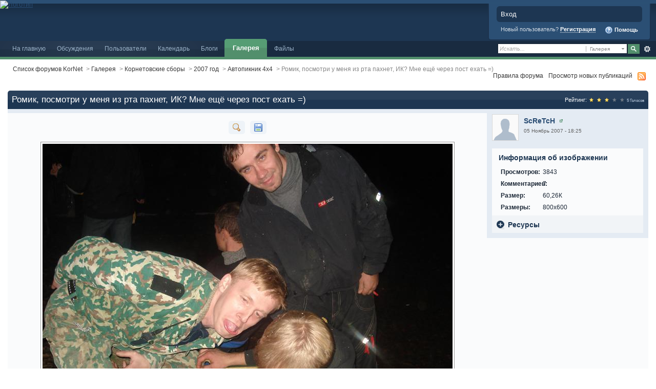

--- FILE ---
content_type: text/html;charset=UTF-8
request_url: http://forum.kornet.ru/index.php/gallery/image/10431-%D1%80%D0%BE%D0%BC%D0%B8%D0%BA-%D0%BF%D0%BE%D1%81%D0%BC%D0%BE%D1%82%D1%80%D0%B8-%D1%83-%D0%BC%D0%B5%D0%BD%D1%8F-%D0%B8%D0%B7-%D1%80%D1%82%D0%B0-%D0%BF%D0%B0%D1%85%D0%BD%D0%B5%D1%82-%D0%B8%D0%BA-%D0%BC%D0%BD%D0%B5-%D0%B5%D1%89%D1%91-%D1%87%D0%B5/
body_size: 13906
content:
<!DOCTYPE html PUBLIC "-//W3C//DTD XHTML 1.0 Strict//EN" "http://www.w3.org/TR/xhtml1/DTD/xhtml1-strict.dtd">
	<html xml:lang="en" lang="en" xmlns="http://www.w3.org/1999/xhtml">
	<head>
		<meta http-equiv="content-type" content="text/html; charset=utf-8" />
		<title>Просматривает изображение  Ромик, посмотри у меня из рта пахнет, ИК? Мне ещё через пост ехать =) - Список форумов KorNet</title>
		<link rel="shortcut icon" href='http://forum.kornet.ru/favicon.ico' />
		<link rel="image_src" href='http://forum.kornet.ru/public/style_images/master/meta_image.png' />
		<script type='text/javascript'>
		//<[!CDATA[
			jsDebug = 0; /* Must come before JS includes */
			USE_RTE = 0;
			DISABLE_AJAX = parseInt(0); /* Disables ajax requests where text is sent to the DB; helpful for charset issues */
			inACP   = false;
		//]]>
		</script>
		
	
				
	

				
	

				
	

				
	

				
			<link rel="stylesheet" type="text/css" media="print" href="http://forum.kornet.ru/public/style_css/css_1/ipb_print.css" />
		
	

				
	

				
	

				
	
	
		<link rel="stylesheet" type="text/css" media='screen' href="http://forum.kornet.ru/public/min/index.php?ipbv=31007&amp;f=public/style_css/css_1/ipb_mlist_addon.css,public/style_css/css_1/calendar_select.css,public/style_css/css_1/ipb_common.css,public/style_css/css_1/ipb_editor.css,public/style_css/css_1/ipb_styles.css,public/style_css/css_1/ipgallery.css,public/style_css/prettify.css" />
	

<!--[if lte IE 7]>
	<link rel="stylesheet" type="text/css" title='Main' media="screen" href="http://forum.kornet.ru/public/style_css/css_1/ipb_ie.css" />
<![endif]-->
	
	<meta name="identifier-url" content="http://forum.kornet.ru/index.php/gallery/image/10431-%D1%80%D0%BE%D0%BC%D0%B8%D0%BA-%D0%BF%D0%BE%D1%81%D0%BC%D0%BE%D1%82%D1%80%D0%B8-%D1%83-%D0%BC%D0%B5%D0%BD%D1%8F-%D0%B8%D0%B7-%D1%80%D1%82%D0%B0-%D0%BF%D0%B0%D1%85%D0%BD%D0%B5%D1%82-%D0%B8%D0%BA-%D0%BC%D0%BD%D0%B5-%D0%B5%D1%89%D1%91-%D1%87%D0%B5/" />
	

		<meta property="og:title" content="Просматривает изображение  Ромик, посмотри у меня из рта пахнет, ИК? Мне ещё через пост ехать =)"/>
		<meta property="og:site_name" content="Список форумов KorNet"/>
		<meta property="og:image" content="http://forum.kornet.ru/public/style_images/master/meta_image.png"/>
		
		<script type='text/javascript' src='http://forum.kornet.ru/public/min/index.php?ipbv=31007&amp;g=js'></script>
	
	<script type='text/javascript' src='http://forum.kornet.ru/public/min/index.php?ipbv=31007&amp;charset=utf-8&amp;f=public/js/ipb.js,public/js/ips.quickpm.js,public/js/ips.sharelinks.js,public/js/ips.imagenotes.js,public/js/ips.editor.js,public/js/ips.rating.js,public/js/ips.gallery.js,cache/lang_cache/1/ipb.lang.js' charset='utf-8'></script>
	
		
			
			
				<link rel="alternate feed" type="application/rss+xml" title="Основной календарь" href="http://forum.kornet.ru/index.php/rss/calendar/1-%d0%be%d1%81%d0%bd%d0%be%d0%b2%d0%bd%d0%be%d0%b9-%d0%ba%d0%b0%d0%bb%d0%b5%d0%bd%d0%b4%d0%b0%d1%80%d1%8c/" />
			
			
			
		

			
			
				<link rel="alternate feed" type="application/rss+xml" title="Список форумов KorNet RSS" href="http://forum.kornet.ru/index.php/rss/blog/" />
			
			
			
		

			
			
				<link rel="alternate feed" type="application/rss+xml" title="10 последних загрузок" href="http://forum.kornet.ru/index.php/rss/downloads/" />
			
			
			
		
	

	

<script type='text/javascript'>
	var isRTL	= false;
	var rtlIe	= '';
	var rtlFull	= '';
</script>

		
		<script type='text/javascript'>
	//<![CDATA[
		/* ---- URLs ---- */
		ipb.vars['base_url'] 			= 'http://forum.kornet.ru/index.php?s=6b86ad0ae3e20b3e74448721b09a08c3&';
		ipb.vars['board_url']			= 'http://forum.kornet.ru';
		ipb.vars['loading_img'] 		= 'http://forum.kornet.ru/public/style_images/master/loading.gif';
		ipb.vars['active_app']			= 'gallery';
		ipb.vars['upload_url']			= 'http://forum.kornet.ru/uploads';
		/* ---- Member ---- */
		ipb.vars['member_id']			= parseInt( 0 );
		ipb.vars['is_supmod']			= parseInt( 0 );
		ipb.vars['is_admin']			= parseInt( 0 );
		ipb.vars['secure_hash'] 		= '880ea6a14ea49e853634fbdc5015a024';
		ipb.vars['session_id']			= '6b86ad0ae3e20b3e74448721b09a08c3';
		ipb.vars['can_befriend']		= true;
		ipb.vars['twitter_id']			= 0;
		ipb.vars['fb_uid']				= 0;
		/* ---- cookies ----- */
		ipb.vars['cookie_id'] 			= 'kornetforum_';
		ipb.vars['cookie_domain'] 		= '.forum.kornet.ru';
		ipb.vars['cookie_path']			= '/';
		/* ---- Rate imgs ---- */
		ipb.vars['rate_img_on']			= 'http://forum.kornet.ru/public/style_images/master/bullet_star.png';
		ipb.vars['rate_img_off']		= 'http://forum.kornet.ru/public/style_images/master/bullet_star_off.png';
		ipb.vars['rate_img_rated']		= 'http://forum.kornet.ru/public/style_images/master/bullet_star_rated.png';
		/* ---- Uploads ---- */
		ipb.vars['swfupload_swf']		= 'http://forum.kornet.ru/public/js/3rd_party/swfupload/swfupload.swf';
		ipb.vars['swfupload_enabled']	= true;
		ipb.vars['use_swf_upload']		= ( '' == 'flash' ) ? true : false;
		ipb.vars['swfupload_debug']		= false; /* SKINNOTE: Turn off for production */
		/* ---- other ---- */
		ipb.vars['live_search_limit'] 	= 4;
		ipb.vars['highlight_color']		= "#ade57a";
		ipb.vars['charset']				= "utf-8";
		ipb.vars['use_rte']				= 1;
		ipb.vars['image_resize']		= 1;
		ipb.vars['image_resize_force']  = 0;
		ipb.vars['seo_enabled']			= 1;
		
		ipb.vars['seo_params']			= {"start":"-","end":"\/","varBlock":"\/page__","varSep":"__"};
		
		/* Templates/Language */
		ipb.templates['ajax_loading'] 	= "<div id='ajax_loading'>" + ipb.lang['loading'] + "</div>";
		ipb.templates['close_popup']	= "<img src='http://forum.kornet.ru/public/style_images/master/close_popup.png' alt='x' />";
		ipb.templates['rss_shell']		= new Template("<ul id='rss_menu'>#{items}</ul>");
		ipb.templates['rss_item']		= new Template("<li><a href='#{url}' title='#{title}'>#{title}</a></li>");
		ipb.templates['resized_img']	= new Template("<span>Уменьшено на #{percent}% (#{width} x #{height}) - Нажмите для увеличения</span>");
		ipb.templates['m_add_friend']	= new Template("<a href='http://forum.kornet.ru/index.php?app=members&amp;module=profile&amp;section=friends&amp;do=add&amp;member_id=#{id}' title='Добавить в друзья'><img src='http://forum.kornet.ru/public/style_images/master/user_add.png' alt='Добавить в друзья' /></a>");
		ipb.templates['m_rem_friend']	= new Template("<a href='http://forum.kornet.ru/index.php?app=members&amp;module=profile&amp;section=friends&amp;do=remove&amp;member_id=#{id}' title='Удалить из друзей'><img src='http://forum.kornet.ru/public/style_images/master/user_delete.png' alt='Удалить из друзей' /></a>");
		ipb.templates['autocomplete_wrap'] = new Template("<ul id='#{id}' class='ipb_autocomplete' style='width: 250px;'></ul>");
		ipb.templates['autocomplete_item'] = new Template("<li id='#{id}'><img src='#{img}' alt='' width='#{img_w}' height='#{img_h}' />&nbsp;&nbsp;#{itemvalue}</li>");
		ipb.templates['page_jump']		= new Template("<div id='#{id}_wrap' class='ipbmenu_content'><h3 class='bar'>Перейти к странице</h3><input type='text' class='input_text' id='#{id}_input' size='8' /> <input type='submit' value='ОК' class='input_submit add_folder' id='#{id}_submit' /></div>");
	//]]>
	</script>
		<script type='text/javascript'>
			Loader.boot();
		</script>
	</head>
	<body id='ipboard_body'>
		<div id='ipbwrapper'>
			<h1>Список форумов KorNet: Просматривает изображение  Ромик, посмотри у меня из рта пахнет, ИК? Мне ещё через пост ехать =) - Список форумов KorNet</h1>
			<p id='content_jump'><a id='top'></a><a href='#j_content' title='Перейти к содержимому' accesskey='m'>Перейти к содержимому</a></p>
		
			
			<div id='header'>
				<div id='branding'>
					
						<a href='http://forum.kornet.ru' title='Перейти к списку форумов' rel="home" accesskey='1'><img src='../public/style_images/4_kornetforum2.png' alt='Логотип' /></a>
					
				</div>
						
				<div id='user_navigation' class='not_logged_in'>
						<a href='http://forum.kornet.ru/index.php?app=core&amp;module=global&amp;section=login' title='Вход' id='sign_in' class='rounded'>
							<span class='left'>Вход</span>
							<span class='services right'>
								
								
								
								
							</span>
							<br />
						</a>
						<span class='links'>
							Новый пользователь?
							<a href="http://forum.kornet.ru/index.php?app=core&amp;module=global&amp;section=register" title='Регистрация' id='register_link'>Регистрация</a>
							<a href="http://forum.kornet.ru/index.php?app=core&amp;module=help" title='Перейти к помощи' rel="help" accesskey='6' class='right'><img src='http://forum.kornet.ru/public/style_images/master/help.png' alt='' /> Помощь</a>
						</span>
					</div>
			
				<div id='primary_nav'>
					<div id='search'>
						<form action="http://forum.kornet.ru/index.php?app=core&amp;module=search&amp;do=search&amp;fromMainBar=1" method="post" id='search-box' >
	<fieldset>
		<label for='main_search' class='hide'>Поиск</label>
		<span id='search_wrap'>
			<input type='text' id='main_search' name='search_term' class='text_input' size='17' tabindex='6' />
			<span class='choice ipbmenu clickable' id='search_options'></span>
			<ul id='search_options_menucontent' class='boxShadow' style='display: none'>
				<li class='title'><strong>Искать в:</strong></li>
				
				
				
				<li class='app'><label for='s_forums' title='Обсуждения'><input type='radio' name='search_app' class='input_radio' id='s_forums' value="forums"  />Форумы</label></li><li class='app'><label for='s_members' title='Пользователи'><input type='radio' name='search_app' class='input_radio' id='s_members' value="members"  />Пользователи</label></li><li class='app'><label for='s_core' title='Помощь'><input type='radio' name='search_app' class='input_radio' id='s_core' value="core"  />Помощь</label></li>
					
				

					
				

					
				

					<li class='app'><label for='s_calendar' title='Календарь'><input type='radio' name='search_app' class='input_radio' id='s_calendar' value="calendar"  />Календарь</label></li>
				

					
				

					<li class='app'><label for='s_blog' title='Блоги'><input type='radio' name='search_app' class='input_radio' id='s_blog' value="blog"  />Блоги</label></li>
				

					<li class='app'><label for='s_gallery' title='Галерея'><input type='radio' name='search_app' class='input_radio' id='s_gallery' value="gallery" checked="checked" />Галерея</label></li>
				

					<li class='app'><label for='s_downloads' title='Файлы'><input type='radio' name='search_app' class='input_radio' id='s_downloads' value="downloads"  />Файлы</label></li>
				

					
				
			</ul>
		</span>
		<input type='submit' class='submit_input clickable' value='Поиск' />
		<a href='http://forum.kornet.ru/index.php?app=core&amp;module=search&amp;search_in=gallery' title='' accesskey='4' rel="search" id='adv_search'>Расширенный</a>
	</fieldset>
</form>
<script type='text/javascript'>
	document.observe("dom:loaded", function(){
		ipb.global.contextualSearch();
	});
</script>
					</div>
					<ul>
						
							<li id='nav_home' class='left'><a href='http://www.kornet.ru' title='Перейти на сайт' rel="home">На главную</a></li>
						
																								<li id='nav_discussion' class='left '><a href='http://forum.kornet.ru/' title='Перейти к списку форумов'>Обсуждения</a></li><li id='nav_members' class='left '><a href='http://forum.kornet.ru/index.php/members/' title='Перейти к списку пользователей'>Пользователи</a></li>
						
							
								
							

								
							

								
							

								
																		<li id='nav_app_calendar' class="left "><a href='http://forum.kornet.ru/index.php/calendar/' title='Перейти к '>Календарь</a></li>
								
							

								
																		<li id='nav_app_blog' class="left "><a href='http://forum.kornet.ru/index.php/blogs/' title='Перейти к '>Блоги</a></li>
								
							

								
																		<li id='nav_app_gallery' class="left active"><a href='http://forum.kornet.ru/index.php/gallery/' title='Перейти к '>Галерея</a></li>
								
							

								
																		<li id='nav_app_downloads' class="left "><a href='http://forum.kornet.ru/index.php/files/' title='Перейти к '>Файлы</a></li>
								
							
						
					</ul>
				</div>
				
				
			
				<div id='secondary_nav'>
					<ul id='breadcrumb' class='left'>
												<li class='first'><a href='http://forum.kornet.ru/'>Список форумов KorNet</a></li>
							
						
							<li><span class='nav_sep'>&gt;</span> <a href='http://forum.kornet.ru/index.php/gallery/' title='Вернуться к Галерея'>Галерея</a></li>
							
						

							<li><span class='nav_sep'>&gt;</span> <a href='http://forum.kornet.ru/index.php/gallery/category/168-%d0%ba%d0%be%d1%80%d0%bd%d0%b5%d1%82%d0%be%d0%b2%d1%81%d0%ba%d0%b8%d0%b5-%d1%81%d0%b1%d0%be%d1%80%d1%8b/' title='Вернуться к Корнетовские сборы'>Корнетовские сборы</a></li>
							
						

							<li><span class='nav_sep'>&gt;</span> <a href='http://forum.kornet.ru/index.php/gallery/category/848-2007-%d0%b3%d0%be%d0%b4/' title='Вернуться к 2007 год'>2007 год</a></li>
							
						

							<li><span class='nav_sep'>&gt;</span> <a href='http://forum.kornet.ru/index.php/gallery/category/913-%d0%b0%d0%b2%d1%82%d0%be%d0%bf%d0%b8%d0%ba%d0%bd%d0%b8%d0%ba-4%d1%854/' title='Вернуться к Автопикник 4х4'>Автопикник 4х4</a></li>
							
						

							<li><span class='nav_sep'>&gt;</span> Ромик, посмотри у меня из рта пахнет, ИК? Мне ещё через пост ехать =)</li>
							
						
					</ul>
					<ul id='section_links' class='right'>
						<li><a href='http://www.kornet.ru/site2/index.php?area=1&p=static&page=forum'>Правила форума</a></li>
						<li><a href='http://forum.kornet.ru/index.php?app=core&amp;module=search&amp;do=active&amp;search_app=gallery' accesskey='2'>Просмотр новых публикаций</a></li>
						<li><img src='http://forum.kornet.ru/public/style_images/master/feed.png' alt='RSS поток' id='rss_feed' class='clickable' /></li>
					</ul>
				</div>
			</div>
			<div id='content' class='clear'>
				<a id='j_content'></a>
				
				


	<script type="text/javascript" src="http://forum.kornet.ru/public/js/3rd_party/prettify/prettify.js"></script>
	<script type='text/javascript' src='http://forum.kornet.ru/public/js/3rd_party/prettify/lang-sql.js'></script>
	<!-- By default we load generic code, php, css, sql and xml/html; load others here if desired -->
	<script type="text/javascript">
	//<![CDATA[
		Event.observe( window, 'load', function(e){ prettyPrint() });
	//]]>
	</script>

<style type='text/css'>
	.gallery_block {
		width: 160px;
		height: 248px;
	}
</style>
<!--[if lte IE 8]>
<style type='text/css'>
	.note_fill {
		width: 98.5%;
		height: 98.5%;
	}
</style>
<![endif]-->
<script type="text/javascript">
//<![CDATA[
	ipb.gallery.inSection = 'image';
	ipb.gallery.imageID = parseInt( 10431 );
	
	// Editor JS: Only needs to be done once per page
	ipb.editor_values.get('templates')['link'] = new Template("<label for='#{id}_url'>URL</label><input type='text' class='input_text' id='#{id}_url' value='http://' tabindex='10' /><label for='#{id}_urltext'>Текст ссылки</label><input type='text' class='input_text _select' id='#{id}_urltext' value='Моя ссылка' tabindex='11' /><input type='submit' class='input_submit' value='Вставить ссылку' tabindex='12' />");
ipb.editor_values.get('templates')['image'] = new Template("<label for='#{id}_img'>URL для изображения</label><input type='text' class='input_text' id='#{id}_img' value='http://' tabindex='10' /><input type='submit' class='input_submit' value='Вставить изображение' tabindex='11' />");
ipb.editor_values.get('templates')['email'] = new Template("<label for='#{id}_email'>Адрес электронной почты</label><input type='text' class='input_text' id='#{id}_email' tabindex='10' /><label for='#{id}_emailtext'>Текст ссылки</label><input type='text' class='input_text _select' id='#{id}_emailtext' value='Пишите мне' tabindex='11' /><input type='submit' class='input_submit' value='Вставить e-mail' tabindex='12' />");
ipb.editor_values.get('templates')['media'] = new Template("<label for='#{id}_media'>Медиа URL</label><input type='text' class='input_text' id='#{id}_media' value='http://' tabindex='10' /><input type='submit' class='input_submit' value='добавить медиа' tabindex='11' />");
ipb.editor_values.get('templates')['generic'] = new Template("<div class='rte_title'>#{title}</div><strong>Пример</strong><pre>#{example}</pre><label for='#{id}_option' class='optional'>#{option_text}</label><input type='text' class='input_text optional' id='#{id}_option' tabindex='10' /><label for='#{id}_text'>#{value_text}</label><input type='text' class='input_text _select' id='#{id}_text' tabindex='11' /><input type='submit' class='input_submit' value='Добавить' tabindex='12' />");
ipb.editor_values.get('templates')['togglesource'] = new Template("<fieldset id='#{id}_ts_controls' class='submit' style='text-align: left'><input type='button' class='input_submit' value='Обновить' id='#{id}_ts_update' />&nbsp;&nbsp;&nbsp; <a href='#' id='#{id}_ts_cancel' class='cancel'>Отключить редактирование кода</a></fieldset>");
	
ipb.editor_values.get('templates')['toolbar'] = new Template("<ul id='#{id}_toolbar_#{toolbarid}' class='toolbar' style='display: none'>#{content}</ul>");
ipb.editor_values.get('templates')['button'] = new Template("<li><span id='#{id}_cmd_custom_#{cmd}' class='rte_control rte_button specialitem' title='#{title}'><img src='http://forum.kornet.ru/public/style_images/master/rte_icons/#{img}' alt='' /></span></li>");
ipb.editor_values.get('templates')['menu_item'] = new Template("<li id='#{id}_cmd_custom_#{cmd}' class='specialitem clickable'>#{title}</li>");
ipb.editor_values.get('templates')['togglesource'] = new Template("<fieldset id='#{id}_ts_controls' class='submit' style='text-align: left'><input type='button' class='input_submit' value='Обновить' id='#{id}_ts_update' />&nbsp;&nbsp;&nbsp; <a href='#' id='#{id}_ts_cancel' class='cancel'>Отключить редактирование кода</a></fieldset>");
ipb.editor_values.get('templates')['emoticons_showall'] = new Template("<input class='input_submit emoticons' type='button' id='#{id}_all_emoticons' value='Показать все смайлики' />");
ipb.editor_values.get('templates')['emoticon_wrapper'] = new Template("<h4><span>Смайлики</span></h4><div id='#{id}_emoticon_holder' class='emoticon_holder'></div>");

// Add smilies into the mix
ipb.editor_values.set( 'show_emoticon_link', false );

ipb.editor_values.set( 'bbcodes', $H({"html":{"id":"15","title":"HTML код","desc":"Отображение HTML разметки с форматированием и подсветкой синтаксиса","tag":"html","useoption":"0","example":"[html]<div class='outer'>\n  <p>Привет, Мир!</p>\n </div>[/html]","switch_option":"0","menu_option_text":"","menu_content_text":"","single_tag":"0","optional_option":"0","image":""},"php":{"id":"14","title":"PHP код","desc":"Отображение PHP кода с форматированием и подсветкой синтаксиса","tag":"php","useoption":"0","example":"[php]$variable = true;\n\nprint_r($variable);[/php]","switch_option":"0","menu_option_text":"","menu_content_text":"","single_tag":"0","optional_option":"0","image":""},"sql":{"id":"16","title":"SQL код","desc":"Отображение SQL кода с форматированием и подсветкой синтаксиса","tag":"sql","useoption":"0","example":"[sql]SELECT p.*, t.* FROM posts p LEFT JOIN topics t ON t.tid=p.topic_id WHERE t.tid=7[/sql]","switch_option":"0","menu_option_text":"","menu_content_text":"","single_tag":"0","optional_option":"0","image":""},"twitter":{"id":"36","title":"Twitter","desc":"A tag to link to a user's twitter account","tag":"twitter","useoption":"0","example":"[twitter]userName[/twitter]","switch_option":"0","menu_option_text":"","menu_content_text":"","single_tag":"0","optional_option":"0","image":"twitter.png"},"xml":{"id":"17","title":"XML код","desc":"Отображение XML разметки с форматированием и подсветкой синтаксиса","tag":"xml","useoption":"0","example":"[xml]<outer>\n <inner>\n  <tag param='1'>Test</tag>\n </inner>\n</outer>[/xml]","switch_option":"0","menu_option_text":"","menu_content_text":"","single_tag":"0","optional_option":"0","image":""},"snapback":{"id":"1","title":"Возврат к сообщению","desc":"Данный тег отображает маленький ярлычок ссылки, с помощью которого можно перейти непосредственно к сообщению - используется при цитировании сообщений форума. По умолчанию открывается в том же самом окне.","tag":"snapback","useoption":"0","example":"[snapback]100[/snapback]","switch_option":"0","menu_option_text":"","menu_content_text":"","single_tag":"0","optional_option":"0","image":""},"extract":{"id":"33","title":"Выдержка из записи блога","desc":"Текст заключенный в данный тег будет выводится вместо всей записи на главной странице блога, а так же в  RSS ленте блога.","tag":"extract","useoption":"0","example":"[extract]Пример текста[/extract]","switch_option":"0","menu_option_text":"","menu_content_text":"","single_tag":"0","optional_option":"0","image":""},"hr":{"id":"12","title":"Горизонтальная черта","desc":"Добавляет горизонтальную черту для разделения текста","tag":"hr","useoption":"0","example":"[hr]","switch_option":"0","menu_option_text":"","menu_content_text":"","single_tag":"1","optional_option":"0","image":""},"code":{"id":"13","title":"Код","desc":"Используйте данный ВВ-код для отображения поля с кодом","tag":"code","useoption":"0","example":"[code]$text = 'Some long code here';[/code]","switch_option":"0","menu_option_text":"","menu_content_text":"","single_tag":"0","optional_option":"0","image":""},"spoiler":{"id":"7","title":"Скрытый текст","desc":"Тег скрытого текста","tag":"spoiler","useoption":"0","example":"[spoiler]Скрытый текст[/spoiler]","switch_option":"0","menu_option_text":"","menu_content_text":"Введите текст, который необходимо скрыть","single_tag":"0","optional_option":"0","image":""},"acronym":{"id":"8","title":"Сокращение","desc":"Позволяет ввести сокращение, описание которого будет отображаться при наведении указателя мыши на сокращение","tag":"acronym","useoption":"1","example":"[acronym='Laugh Out Loud']lol[/acronym]","switch_option":"0","menu_option_text":"Введите описание сокращения (напр.: Laugh Out Loud)","menu_content_text":"Введите сокращение (напр.: lol)","single_tag":"0","optional_option":"0","image":""},"blog":{"id":"34","title":"Ссылка на блог","desc":"Создание ссылки на конкретный блог в системе.","tag":"blog","useoption":"1","example":"[blog=100]Блог[/blog]","switch_option":"0","menu_option_text":"","menu_content_text":"","single_tag":"0","optional_option":"0","image":""},"entry":{"id":"35","title":"Ссылка на запись в блоге","desc":"Создание ссылки на запись в блоге.","tag":"entry","useoption":"1","example":"[entry=100]Запись[/entry]","switch_option":"0","menu_option_text":"","menu_content_text":"","single_tag":"0","optional_option":"0","image":""},"member":{"id":"31","title":"Ссылка на пользователя","desc":"По данному имени создает ссылку на профиль пользователя","tag":"member","useoption":"1","example":"[member=admin] заведует этим сайтом.","switch_option":"0","menu_option_text":"","menu_content_text":"","single_tag":"1","optional_option":"0","image":""},"post":{"id":"6","title":"Ссылка на сообщение","desc":"Данный тег позволяет легко создать ссылку на сообщение","tag":"post","useoption":"1","example":"[post=1]Жми сюда![/post]","switch_option":"0","menu_option_text":"Введите ID сообщения","menu_content_text":"Введите название для данной ссылки","single_tag":"0","optional_option":"0","image":""},"topic":{"id":"5","title":"Ссылка на тему","desc":"Данный тег позволяет легко создать ссылку на тему","tag":"topic","useoption":"1","example":"[topic=1]Жми сюда![/topic]","switch_option":"0","menu_option_text":"Введите ID темы","menu_content_text":"Введите название для данной ссылки","single_tag":"0","optional_option":"0","image":""}}) );
	ipb.vars['emoticon_url'] = "http://forum.kornet.ru/public/style_emoticons/default";
	
	var curnotes = $H( {
							});
								
	var noteTemplate = new Template("<div id='note_#{id}' class='note_wrap'><div id='note_box_#{id}' class='note_box'><div class='internal'><div id='note_fill_#{id}' class='note_fill'><div id='note_handle_#{id}' class='handle'></div></div></div></div><div id='note_text_#{id}' class='note_text' style='display: none'>#{text}</div></div>");
	
	var editTemplate = new Template("<div id='note_form_#{id}' class='note_form'><textarea rows='3' cols='20' id='note_content_#{id}'>#{content}</textarea><br /><input type='submit' class='input_submit' value='Сохранить' id='note_save_#{id}' /> <input type='submit' class='input_submit alt' value='Отмена' id='note_cancel_#{id}' /> <a href='#' class='cancel' id='note_delete_#{id}'>Удалить</a></div>");
//]]>
</script>
	
<h2 class='maintitle'>
	Ромик, посмотри у меня из рта пахнет, ИК? Мне ещё через пост ехать =)
	
		<span class='rating'>Рейтинг: <img src='http://forum.kornet.ru/public/style_images/master/bullet_star.png' alt='*' class='rate_img' />
		<img src='http://forum.kornet.ru/public/style_images/master/bullet_star.png' alt='*' class='rate_img' />
		<img src='http://forum.kornet.ru/public/style_images/master/bullet_star.png' alt='*' class='rate_img' />
		<img src='http://forum.kornet.ru/public/style_images/master/bullet_star_off.png' alt='-' class='rate_img' />
		<img src='http://forum.kornet.ru/public/style_images/master/bullet_star_off.png' alt='-' class='rate_img' />
		<span id='rating_text_10431' class='desc'>
			5 Голосов
			
		</span></span>
	
</h2>

<div class='gallery_wrap'>
	<div class='gallery_photo_info'>
		
		<div class='uploader_info clearfix'>
			<img src='http://forum.kornet.ru/public/style_images/master/profile/default_thumb.png' width='50' height='50' class='photo' />
			<h3><strong><a href='http://forum.kornet.ru/index.php/gallery/member/1049-scretch/'>ScReTcH</a> &nbsp;<a href='http://forum.kornet.ru/index.php/user/1049-scretch/' class='__user __id1049' title='Просмотр профиля'><img src='http://forum.kornet.ru/public/style_images/master/user_popup.png' alt='' /></a></strong></h3>
			<span class='desc'>05 Ноябрь 2007 - 18:25</span>
		</div>
		<br />
		
		<div class='info row1'>
			<h3>Информация об изображении</h3>
			<ul class='image_info'>
				<li><strong>Просмотров:</strong> 3843</li>
				<li><strong>Комментариев:</strong> 7</li>
				<li><strong>Размер:</strong> 60,26К</li>
				
					<li><strong>Размеры:</strong> 800x600</li>
				
				
				
				
			</ul>
		</div>
		<!--<div class='info row2'>
			<h3>Photostrip</h3>
			<div class='mini_photostrip clearfix'>
				<div style='text-align: center'><span class='desc'>345 photos</span></div>
			</div>
		</div>-->
		<div class='info row2' id='share_block'>
				<h3 id='share_block_title'>Ресурсы</h3>
				<ul class='image_info' id='share_block_content'>
				<li>
						<strong>BB-коды:</strong>
						<input onclick="this.select();" type='text' size='40' readonly='readonly' name='bbcode1' value='[URL=http://forum.kornet.ru/index.php?app=gallery&amp;module=images&amp;img=10431][IMG]http://forum.kornet.ru/uploads/1290411653/gallery_1049_991_570937862.jpg[/IMG][/URL]' class='input_text' />
					</li>
					<li>
						<strong>HTML:</strong>
						<input onclick="this.select();" type='text' size='40' readonly='readonly' name='html1' value='&lt;a href=&#39;http://forum.kornet.ru/index.php?app=gallery&amp;module=images&amp;img=10431&#39;&gt;&lt;img src=&#39;http://forum.kornet.ru/uploads/1290411653/gallery_1049_991_570937862.jpg&#39; alt=&#39;Ромик, посмотри у меня из рта пахнет, ИК? Мне ещё через пост ехать =)&#39; /&gt;&lt;/a&gt;' class='input_text'/>
					</li>
					<li>
						<strong>Ссылка на изображение:</strong>
						<input onclick="this.select();" type='text' size='40' readonly='readonly' name='link1' value='http://forum.kornet.ru/uploads/1290411653/gallery_1049_991_570937862.jpg' class='input_text' />
					</li>
					<li>
						<strong>Ссылка на страницу:</strong>
						<input onclick="this.select();" type='text' size='40' readonly='readonly' name='link2' value='http://forum.kornet.ru/index.php?app=gallery&amp;module=images&amp;img=10431' class='input_text' />
					</li>
					
					

	<li><strong>Поделиться в </strong> &nbsp;</li>
	
	
		
			<li><strong>&nbsp;</strong><a href="http://forum.kornet.ru/index.php?sharelink=twitter;[base64],,;0KDQvtC80LjQuiwg0L_QvtGB0LzQvtGC0YDQuCDRgyDQvNC10L3RjyDQuNC3INGA0YLQsCDQv9Cw0YXQvdC10YIsINCY0Jo_INCc0L3QtSDQtdGJ0ZEg0YfQtdGA0LXQtyDQv9C-0YHRgiDQtdGF0LDRgtGMID0p" rel="nofollow" target="_blank" title="Поделиться ссылкой через Twitter" class='_slink' id='slink_twitter' style='text-decoration: none'><img src="http://forum.kornet.ru/public/style_extra/sharelinks/twitter.png" /> Twitter</a></li>
		
	

		
			<li><strong>&nbsp;</strong><a href="http://forum.kornet.ru/index.php?sharelink=facebook;[base64],,;0KDQvtC80LjQuiwg0L_QvtGB0LzQvtGC0YDQuCDRgyDQvNC10L3RjyDQuNC3INGA0YLQsCDQv9Cw0YXQvdC10YIsINCY0Jo_INCc0L3QtSDQtdGJ0ZEg0YfQtdGA0LXQtyDQv9C-0YHRgiDQtdGF0LDRgtGMID0p" rel="nofollow" target="_blank" title="Поделиться ссылкой через Facebook" class='_slink' id='slink_facebook' style='text-decoration: none'><img src="http://forum.kornet.ru/public/style_extra/sharelinks/facebook.png" /> Facebook</a></li>
		
	

		
			<li><strong>&nbsp;</strong><a href="http://forum.kornet.ru/index.php?sharelink=digg;[base64],,;0KDQvtC80LjQuiwg0L_QvtGB0LzQvtGC0YDQuCDRgyDQvNC10L3RjyDQuNC3INGA0YLQsCDQv9Cw0YXQvdC10YIsINCY0Jo_INCc0L3QtSDQtdGJ0ZEg0YfQtdGA0LXQtyDQv9C-0YHRgiDQtdGF0LDRgtGMID0p" rel="nofollow" target="_blank" title="Поделиться ссылкой через Digg" class='_slink' id='slink_digg' style='text-decoration: none'><img src="http://forum.kornet.ru/public/style_extra/sharelinks/digg.png" /> Digg</a></li>
		
	

		
			<li><strong>&nbsp;</strong><a href="http://forum.kornet.ru/index.php?sharelink=buzz;[base64],,;0KDQvtC80LjQuiwg0L_QvtGB0LzQvtGC0YDQuCDRgyDQvNC10L3RjyDQuNC3INGA0YLQsCDQv9Cw0YXQvdC10YIsINCY0Jo_INCc0L3QtSDQtdGJ0ZEg0YfQtdGA0LXQtyDQv9C-0YHRgiDQtdGF0LDRgtGMID0p" rel="nofollow" target="_blank" title="Поделиться ссылкой через Buzz" class='_slink' id='slink_buzz' style='text-decoration: none'><img src="http://forum.kornet.ru/public/style_extra/sharelinks/buzz.png" /> Buzz</a></li>
		
	

		
			<li><strong>&nbsp;</strong><a href="http://forum.kornet.ru/index.php?sharelink=delicious;[base64],,;0KDQvtC80LjQuiwg0L_QvtGB0LzQvtGC0YDQuCDRgyDQvNC10L3RjyDQuNC3INGA0YLQsCDQv9Cw0YXQvdC10YIsINCY0Jo_INCc0L3QtSDQtdGJ0ZEg0YfQtdGA0LXQtyDQv9C-0YHRgiDQtdGF0LDRgtGMID0p" rel="nofollow" target="_blank" title="Поделиться ссылкой через Del.icio.us" class='_slink' id='slink_delicious' style='text-decoration: none'><img src="http://forum.kornet.ru/public/style_extra/sharelinks/delicious.png" /> Del.icio.us</a></li>
		
	

		
			<li><strong>&nbsp;</strong><a href="http://forum.kornet.ru/index.php?sharelink=vkontakte;[base64],,;0KDQvtC80LjQuiwg0L_QvtGB0LzQvtGC0YDQuCDRgyDQvNC10L3RjyDQuNC3INGA0YLQsCDQv9Cw0YXQvdC10YIsINCY0Jo_INCc0L3QtSDQtdGJ0ZEg0YfQtdGA0LXQtyDQv9C-0YHRgiDQtdGF0LDRgtGMID0p" rel="nofollow" target="_blank" title="Поделиться ссылкой через Вконтакте" class='_slink' id='slink_vkontakte' style='text-decoration: none'><img src="http://forum.kornet.ru/public/style_extra/sharelinks/vkontakte.png" /> Вконтакте</a></li>
		
	

		
			<li><strong>&nbsp;</strong><a href="http://forum.kornet.ru/index.php?sharelink=memori;[base64],,;0KDQvtC80LjQuiwg0L_QvtGB0LzQvtGC0YDQuCDRgyDQvNC10L3RjyDQuNC3INGA0YLQsCDQv9Cw0YXQvdC10YIsINCY0Jo_INCc0L3QtSDQtdGJ0ZEg0YfQtdGA0LXQtyDQv9C-0YHRgiDQtdGF0LDRgtGMID0p" rel="nofollow" target="_blank" title="Поделиться ссылкой через Мемори" class='_slink' id='slink_memori' style='text-decoration: none'><img src="http://forum.kornet.ru/public/style_extra/sharelinks/memori.png" /> Мемори</a></li>
		
	

		
			<li><strong>&nbsp;</strong><a href="http://forum.kornet.ru/index.php?sharelink=bobrdobr;[base64],,;0KDQvtC80LjQuiwg0L_QvtGB0LzQvtGC0YDQuCDRgyDQvNC10L3RjyDQuNC3INGA0YLQsCDQv9Cw0YXQvdC10YIsINCY0Jo_INCc0L3QtSDQtdGJ0ZEg0YfQtdGA0LXQtyDQv9C-0YHRgiDQtdGF0LDRgtGMID0p" rel="nofollow" target="_blank" title="Поделиться ссылкой через БобрДобр" class='_slink' id='slink_bobrdobr' style='text-decoration: none'><img src="http://forum.kornet.ru/public/style_extra/sharelinks/bobrdobr.png" /> БобрДобр</a></li>
		
	
	<script type="text/javascript">
		ipb.sharelinks.url   = "http://forum.kornet.ru/index.php/gallery/image/10431-%D1%80%D0%BE%D0%BC%D0%B8%D0%BA-%D0%BF%D0%BE%D1%81%D0%BC%D0%BE%D1%82%D1%80%D0%B8-%D1%83-%D0%BC%D0%B5%D0%BD%D1%8F-%D0%B8%D0%B7-%D1%80%D1%82%D0%B0-%D0%BF%D0%B0%D1%85%D0%BD%D0%B5%D1%82-%D0%B8%D0%BA-%D0%BC%D0%BD%D0%B5-%D0%B5%D1%89%D1%91-%D1%87%D0%B5/";
		ipb.sharelinks.title = "Ромик, посмотри у меня из рта пахнет, ИК? Мне ещё через пост ехать =)";
		ipb.sharelinks.bname = "Список форумов KorNet";
	</script>

				</ul>
				
			</div>
		
		
		
	</div>
	
	<div class='gallery_view'>
		<ul class='gallery_tools'>
			
				<li>
					<a href='http://forum.kornet.ru/uploads/1290411653/gallery_1049_991_570937862.jpg'  rel="lightbox" class='gal' title='Ромик, посмотри у меня из рта пахнет, ИК? Мне ещё через пост ехать =)'>
						<img src='http://forum.kornet.ru/public/style_images/master/gallery/zoom.png' alt='' />
					</a>
				</li>
				<li>
					<a href='http://forum.kornet.ru/index.php?app=gallery&amp;module=images&amp;section=img_ctrl&amp;img=10431&amp;type=download' title='Загрузить изображение'><img src='http://forum.kornet.ru/public/style_images/master/gallery/save.png' alt='' /></a>
				</li>
				
			
		</ul>
		<span id='theImage'>
			<img src='http://forum.kornet.ru/uploads/1290411653/med_gallery_1049_991_570937862.jpg' class='galattach' title='Ромик, посмотри у меня из рта пахнет, ИК? Мне ещё через пост ехать =)' alt='Ромик, посмотри у меня из рта пахнет, ИК? Мне ещё через пост ехать =)' id='image_view_10431' />
		</span>
		
		<div class='description'>
			
		</div>
		
	</div>
</div>
<script type='text/javascript'>
	var notes = new ipb.imagenotes( $('theImage').down('img'), curnotes, { editable: false, add_note: $('add_note') } );
	
	// Rotation
	if( $('rotate_left') && $('rotate_right') )
	{
		$('rotate_left').observe('click', ipb.gallery.rotateImage.bindAsEventListener( this, 'left') );
		$('rotate_right').observe('click', ipb.gallery.rotateImage.bindAsEventListener( this, 'right') );
	}
	
	// Sidebar blocks
	if( $('share_block') ){
		ipb.gallery.setUpGalleryBlock('share_block');
	}
	
	if( $('like_block') ){
		ipb.gallery.setUpGalleryBlock('like_block');
	}
</script>

<ul class='topic_buttons' style='margin-top: 25px'>
	
	
</ul>
<br class='clear' />

<br /><br />
<h3 class='gallery_heading maintitle'>Панель навигации для Автопикник 4х4</h3>
<div class='generic_bar'></div>
<div class='photostrip'>
	<div class='nav' id='slide_left' style='height: 163px'>&lt;</div>
	<div id='strip'><div class='row1' id='strip_10433' style='height: 163px'>
	<a href='http://forum.kornet.ru/index.php/gallery/image/10433-%d0%bf%d1%80%d0%b8%d0%b5%d0%b7%d0%b4-%d0%bd%d0%b0-%d1%80%d0%b0%d0%b9%d0%be%d0%bd/' title='Приезд на район'><img src='http://forum.kornet.ru/uploads/1290411653/tn_gallery_1049_991_1378600674.jpg' class='galattach' title='Приезд на район' alt='Приезд на район' id='image_view_10433' /></a>
</div><div class='row1' id='strip_10432' style='height: 163px'>
	<a href='http://forum.kornet.ru/index.php/gallery/image/10432-%d0%ba%d0%be%d0%bd%d1%82%d1%80%d0%be%d0%bb%d1%8c%d0%bd%d0%b0%d1%8f-%d1%82%d0%be%d1%87%d0%ba%d0%b0-%d0%b2%d0%b7%d1%8f%d1%82%d0%b0/' title='Контрольная точка, взята.'><img src='http://forum.kornet.ru/uploads/1290411653/tn_gallery_1049_991_2132089699.jpg' class='galattach' title='Контрольная точка, взята.' alt='Контрольная точка, взята.' id='image_view_10432' /></a>
</div><div class='row2' id='strip_10431' style='height: 163px'>
	<img src='http://forum.kornet.ru/uploads/1290411653/tn_gallery_1049_991_570937862.jpg' class='galattach' title='Ромик, посмотри у меня из рта пахнет, ИК? Мне ещё через пост ехать =)' alt='Ромик, посмотри у меня из рта пахнет, ИК? Мне ещё через пост ехать =)' id='image_view_10431' />
</div><div class='row1' id='strip_10430' style='height: 163px'>
	<a href='http://forum.kornet.ru/index.php/gallery/image/10430-%d0%b7%d0%b0%d0%bc%d1%83%d1%82-%d1%88%d0%b0%d1%88%d0%bb%d1%8b%d0%ba%d0%b0/' title='Замут шашлыка'><img src='http://forum.kornet.ru/uploads/1290411653/tn_gallery_1049_991_261704130.jpg' class='galattach' title='Замут шашлыка' alt='Замут шашлыка' id='image_view_10430' /></a>
</div><div class='row1' id='strip_10429' style='height: 163px'>
	<a href='http://forum.kornet.ru/index.php/gallery/image/10429-100-%d1%80%d1%83%d0%b1-%d0%b4%d0%be-%d0%bf%d0%b0%d0%bb%d0%b0%d1%82%d0%ba%d0%b8-%d0%ba%d0%be%d0%b3%d0%be-%d0%bf%d0%be%d0%b4%d1%85%d0%be%d0%b4%d0%b8%d0%bc-%d1%82%d0%be%d0%b2%d0%b0%d1%80%d0%b8%d1%89%d0%b8/' title='100 руб. до палатки, кого? подходим товарищи.'><img src='http://forum.kornet.ru/uploads/1290411653/tn_gallery_1049_991_1949835780.jpg' class='galattach' title='100 руб. до палатки, кого? подходим товарищи.' alt='100 руб. до палатки, кого? подходим товарищи.' id='image_view_10429' /></a>
</div></div>
	<div class='nav' id='slide_right' style='height: 163px'>&gt;</div>
</div>
<table cellspacing='0' align='center' width='100%'>
	<tr>
		<td align='left'>
			<ul class='topic_buttons'>
				
					<li><a href='http://forum.kornet.ru/index.php?app=gallery&amp;module=images&amp;img=10431&amp;view=getlast' title='Последнее изображение' accesskey='s'><img src='http://forum.kornet.ru/public/style_images/master/page_white_add.png' alt='' /> &gt;&gt;</a></li>
					<li><a href='http://forum.kornet.ru/index.php?app=gallery&amp;module=images&amp;img=10431&amp;view=getnext' title='Следующее изображение' accesskey='s'><img src='http://forum.kornet.ru/public/style_images/master/page_white_add.png' alt='' /> &gt;</a></li>
				
			</ul>	
			<ul class='topic_buttons'>
				
					<li><a href='http://forum.kornet.ru/index.php?app=gallery&amp;module=images&amp;img=10431&amp;view=getprevious' title='Предыдущее изображение' accesskey='s'><img src='http://forum.kornet.ru/public/style_images/master/page_white_add.png' alt='' /> &lt;</a></li>
					<li><a href='http://forum.kornet.ru/index.php?app=gallery&amp;module=images&amp;img=10431&amp;view=getfirst' title='Первое изображение' accesskey='s'><img src='http://forum.kornet.ru/public/style_images/master/page_white_add.png' alt='' /> &lt;&lt;</a></li>
				
			</ul>
		</td>
	</tr>
</table>
<script type='text/javascript'>
	ipb.gallery.cur_left 	= 10433;
	ipb.gallery.cur_right	= 10429;
	ipb.gallery.cur_image	= 10431;
	
	ipb.gallery.photostripInit();
</script>

	<div class='topic_controls'>
		
	<span class='pagination no_pages left'>Страница 1 из 1</span>

	</div>

<h2 id='commentsList'>Комментарии</h2>
<div class='generic_bar'></div>
<form method="post" action="http://forum.kornet.ru/index.php?s=6b86ad0ae3e20b3e74448721b09a08c3&amp;">
	<input type="hidden" name="auth_key" value="880ea6a14ea49e853634fbdc5015a024" />
	<input type="hidden" name="app" value="gallery" />
	<input type="hidden" name="module" value="post" />
	<input type="hidden" name="section" value="mod" />
	<input type="hidden" name="do" value="multi" />
	<input type="hidden" name="type" value="comment" />
	<input type="hidden" value="" name="selectedgcids" id="selectedgcids" />
	<input type="hidden" name="img" value="10431" />
	<input type="hidden" value="" name="cat" />
	<div class='comment_wrap'>
				
			<a id='comment_17917'></a>
			<div class='comment clearfix row1 ' id='comment_id_17917'>
				
				<div class='post_wrap'>
					<img src='http://forum.kornet.ru/public/style_images/master/profile/default_thumb.png' width='50' height='50' class='photo' />
					<h4>
						<a href="http://forum.kornet.ru/index.php/user/17272-zena/">zena</a>&nbsp;<a href='http://forum.kornet.ru/index.php/user/17272-zena/' class='__user __id17272' title='Просмотр профиля'><img src='http://forum.kornet.ru/public/style_images/master/user_popup.png' alt='' /></a>
					</h4>
					<span class='posted_date desc'>
						10 Ноябрь 2007 - 21:03 | Сообщение: <a rel='bookmark' href='http://forum.kornet.ru/index.php?s=6b86ad0ae3e20b3e74448721b09a08c3&amp;app=gallery&amp;module=images&amp;section=viewimage&amp;img=10431&amp;st=#comment_17917'>#1</a>
					</span>
					<div id='comment_17917' class='comment_content'>
						не клп\ассная фотка.Ромик радуйся жизнью:)
				
						
				
					</div>
					<div class='rep_bar clear right' id='rep_post_17917'>
						
							<span class='reputation zero rep_show' title='Репутация'>
						
						
						
								0
							</span>
							
						</div>
						<script type='text/javascript'>
							ipb.global.registerReputation( 'rep_post_17917', { app: 'gallery', type: 'pid', typeid: '17917' }, parseInt('0') );
						</script>
					<ul class='comment_options'>
						
						
						<li>		
							<a href="#" title="" class='multiquote' id='multiq_17917'><li>Цитата</li></a>
						</li>
						<li>
							<a href='http://forum.kornet.ru/index.php?app=gallery&amp;module=post&amp;section=comment&amp;do=postcomment&amp;img=10431&amp;qpid=17917' title="Ответить на это сообщение">Ответить</a>
						</li>
						
					</ul>
				</div>
			</div>
			
		

			<a id='comment_17912'></a>
			<div class='comment clearfix blog_row_off ' id='comment_id_17912'>
				
				<div class='post_wrap'>
					<img src='http://forum.kornet.ru/uploads/profile/photo-thumb-2159.jpg' width='34' height='50' class='photo' />
					<h4>
						<a href="http://forum.kornet.ru/index.php/user/2159-bamsi/">Bamsi</a>&nbsp;<a href='http://forum.kornet.ru/index.php/user/2159-bamsi/' class='__user __id2159' title='Просмотр профиля'><img src='http://forum.kornet.ru/public/style_images/master/user_popup.png' alt='' /></a>
					</h4>
					<span class='posted_date desc'>
						10 Ноябрь 2007 - 15:28 | Сообщение: <a rel='bookmark' href='http://forum.kornet.ru/index.php?s=6b86ad0ae3e20b3e74448721b09a08c3&amp;app=gallery&amp;module=images&amp;section=viewimage&amp;img=10431&amp;st=#comment_17912'>#2</a>
					</span>
					<div id='comment_17912' class='comment_content'>
						Ха-ха-ха=))))) 5 баллов)
				
						
				
					</div>
					<div class='rep_bar clear right' id='rep_post_17912'>
						
							<span class='reputation zero rep_show' title='Репутация'>
						
						
						
								0
							</span>
							
						</div>
						<script type='text/javascript'>
							ipb.global.registerReputation( 'rep_post_17912', { app: 'gallery', type: 'pid', typeid: '17912' }, parseInt('0') );
						</script>
					<ul class='comment_options'>
						
						
						<li>		
							<a href="#" title="" class='multiquote' id='multiq_17912'><li>Цитата</li></a>
						</li>
						<li>
							<a href='http://forum.kornet.ru/index.php?app=gallery&amp;module=post&amp;section=comment&amp;do=postcomment&amp;img=10431&amp;qpid=17912' title="Ответить на это сообщение">Ответить</a>
						</li>
						
					</ul>
				</div>
			</div>
			
		

			<a id='comment_17808'></a>
			<div class='comment clearfix row1 ' id='comment_id_17808'>
				
				<div class='post_wrap'>
					<img src='http://forum.kornet.ru/public/style_images/master/profile/default_thumb.png' width='50' height='50' class='photo' />
					<h4>
						<a href="http://forum.kornet.ru/index.php/user/582-%d0%b0%d1%80%d1%87%d0%b8/">Арчи</a>&nbsp;<a href='http://forum.kornet.ru/index.php/user/582-%d0%b0%d1%80%d1%87%d0%b8/' class='__user __id582' title='Просмотр профиля'><img src='http://forum.kornet.ru/public/style_images/master/user_popup.png' alt='' /></a>
					</h4>
					<span class='posted_date desc'>
						05 Ноябрь 2007 - 20:46 | Сообщение: <a rel='bookmark' href='http://forum.kornet.ru/index.php?s=6b86ad0ae3e20b3e74448721b09a08c3&amp;app=gallery&amp;module=images&amp;section=viewimage&amp;img=10431&amp;st=#comment_17808'>#3</a>
					</span>
					<div id='comment_17808' class='comment_content'>
						Ро-ро-ромман,мммы с-с-скоро п-п-риедем?
				
						
				
					</div>
					<div class='rep_bar clear right' id='rep_post_17808'>
						
							<span class='reputation zero rep_show' title='Репутация'>
						
						
						
								0
							</span>
							
						</div>
						<script type='text/javascript'>
							ipb.global.registerReputation( 'rep_post_17808', { app: 'gallery', type: 'pid', typeid: '17808' }, parseInt('0') );
						</script>
					<ul class='comment_options'>
						
						
						<li>		
							<a href="#" title="" class='multiquote' id='multiq_17808'><li>Цитата</li></a>
						</li>
						<li>
							<a href='http://forum.kornet.ru/index.php?app=gallery&amp;module=post&amp;section=comment&amp;do=postcomment&amp;img=10431&amp;qpid=17808' title="Ответить на это сообщение">Ответить</a>
						</li>
						
					</ul>
				</div>
			</div>
			
		

			<a id='comment_17807'></a>
			<div class='comment clearfix blog_row_off ' id='comment_id_17807'>
				
				<div class='post_wrap'>
					<img src='http://forum.kornet.ru/uploads/photo-thumb-1756.jpg' width='50' height='38' class='photo' />
					<h4>
						<a href="http://forum.kornet.ru/index.php/user/1756-scorpion/">SCORPION</a>&nbsp;<a href='http://forum.kornet.ru/index.php/user/1756-scorpion/' class='__user __id1756' title='Просмотр профиля'><img src='http://forum.kornet.ru/public/style_images/master/user_popup.png' alt='' /></a>
					</h4>
					<span class='posted_date desc'>
						05 Ноябрь 2007 - 19:38 | Сообщение: <a rel='bookmark' href='http://forum.kornet.ru/index.php?s=6b86ad0ae3e20b3e74448721b09a08c3&amp;app=gallery&amp;module=images&amp;section=viewimage&amp;img=10431&amp;st=#comment_17807'>#4</a>
					</span>
					<div id='comment_17807' class='comment_content'>
						Ахахаха, его просто вырубило))))
				
						
				
					</div>
					<div class='rep_bar clear right' id='rep_post_17807'>
						
							<span class='reputation zero rep_show' title='Репутация'>
						
						
						
								0
							</span>
							
						</div>
						<script type='text/javascript'>
							ipb.global.registerReputation( 'rep_post_17807', { app: 'gallery', type: 'pid', typeid: '17807' }, parseInt('0') );
						</script>
					<ul class='comment_options'>
						
						
						<li>		
							<a href="#" title="" class='multiquote' id='multiq_17807'><li>Цитата</li></a>
						</li>
						<li>
							<a href='http://forum.kornet.ru/index.php?app=gallery&amp;module=post&amp;section=comment&amp;do=postcomment&amp;img=10431&amp;qpid=17807' title="Ответить на это сообщение">Ответить</a>
						</li>
						
					</ul>
				</div>
			</div>
			
		

			<a id='comment_17806'></a>
			<div class='comment clearfix row1 ' id='comment_id_17806'>
				
				<div class='post_wrap'>
					<img src='http://forum.kornet.ru/uploads/profile/photo-thumb-1033.jpg' width='50' height='38' class='photo' />
					<h4>
						<a href="http://forum.kornet.ru/index.php/user/1033-tohaanka/">tohaanka</a>&nbsp;<a href='http://forum.kornet.ru/index.php/user/1033-tohaanka/' class='__user __id1033' title='Просмотр профиля'><img src='http://forum.kornet.ru/public/style_images/master/user_popup.png' alt='' /></a>
					</h4>
					<span class='posted_date desc'>
						05 Ноябрь 2007 - 19:37 | Сообщение: <a rel='bookmark' href='http://forum.kornet.ru/index.php?s=6b86ad0ae3e20b3e74448721b09a08c3&amp;app=gallery&amp;module=images&amp;section=viewimage&amp;img=10431&amp;st=#comment_17806'>#5</a>
					</span>
					<div id='comment_17806' class='comment_content'>
						Шурик дыхнул-Ромик запьянел_))))))
				
						
				
					</div>
					<div class='rep_bar clear right' id='rep_post_17806'>
						
							<span class='reputation zero rep_show' title='Репутация'>
						
						
						
								0
							</span>
							
						</div>
						<script type='text/javascript'>
							ipb.global.registerReputation( 'rep_post_17806', { app: 'gallery', type: 'pid', typeid: '17806' }, parseInt('0') );
						</script>
					<ul class='comment_options'>
						
						
						<li>		
							<a href="#" title="" class='multiquote' id='multiq_17806'><li>Цитата</li></a>
						</li>
						<li>
							<a href='http://forum.kornet.ru/index.php?app=gallery&amp;module=post&amp;section=comment&amp;do=postcomment&amp;img=10431&amp;qpid=17806' title="Ответить на это сообщение">Ответить</a>
						</li>
						
					</ul>
				</div>
			</div>
			
		

			<a id='comment_17805'></a>
			<div class='comment clearfix blog_row_off ' id='comment_id_17805'>
				
				<div class='post_wrap'>
					<img src='http://forum.kornet.ru/uploads/profile/photo-thumb-1697.jpg' width='50' height='11' class='photo' />
					<h4>
						<a href="http://forum.kornet.ru/index.php/user/1697-konfetka/">Konfetka</a>&nbsp;<a href='http://forum.kornet.ru/index.php/user/1697-konfetka/' class='__user __id1697' title='Просмотр профиля'><img src='http://forum.kornet.ru/public/style_images/master/user_popup.png' alt='' /></a>
					</h4>
					<span class='posted_date desc'>
						05 Ноябрь 2007 - 19:35 | Сообщение: <a rel='bookmark' href='http://forum.kornet.ru/index.php?s=6b86ad0ae3e20b3e74448721b09a08c3&amp;app=gallery&amp;module=images&amp;section=viewimage&amp;img=10431&amp;st=#comment_17805'>#6</a>
					</span>
					<div id='comment_17805' class='comment_content'>
						Ромик аж свалился)
				
						
				
					</div>
					<div class='rep_bar clear right' id='rep_post_17805'>
						
							<span class='reputation zero rep_show' title='Репутация'>
						
						
						
								0
							</span>
							
						</div>
						<script type='text/javascript'>
							ipb.global.registerReputation( 'rep_post_17805', { app: 'gallery', type: 'pid', typeid: '17805' }, parseInt('0') );
						</script>
					<ul class='comment_options'>
						
						
						<li>		
							<a href="#" title="" class='multiquote' id='multiq_17805'><li>Цитата</li></a>
						</li>
						<li>
							<a href='http://forum.kornet.ru/index.php?app=gallery&amp;module=post&amp;section=comment&amp;do=postcomment&amp;img=10431&amp;qpid=17805' title="Ответить на это сообщение">Ответить</a>
						</li>
						
					</ul>
				</div>
			</div>
			
		

			<a id='comment_17804'></a>
			<div class='comment clearfix row1 ' id='comment_id_17804'>
				
				<div class='post_wrap'>
					<img src='http://forum.kornet.ru/uploads/profile/photo-thumb-1033.jpg' width='50' height='38' class='photo' />
					<h4>
						<a href="http://forum.kornet.ru/index.php/user/1033-tohaanka/">tohaanka</a>&nbsp;<a href='http://forum.kornet.ru/index.php/user/1033-tohaanka/' class='__user __id1033' title='Просмотр профиля'><img src='http://forum.kornet.ru/public/style_images/master/user_popup.png' alt='' /></a>
					</h4>
					<span class='posted_date desc'>
						05 Ноябрь 2007 - 19:28 | Сообщение: <a rel='bookmark' href='http://forum.kornet.ru/index.php?s=6b86ad0ae3e20b3e74448721b09a08c3&amp;app=gallery&amp;module=images&amp;section=viewimage&amp;img=10431&amp;st=#comment_17804'>#7</a>
					</span>
					<div id='comment_17804' class='comment_content'>
						ЖЕСТЬ)
				
						
				
					</div>
					<div class='rep_bar clear right' id='rep_post_17804'>
						
							<span class='reputation zero rep_show' title='Репутация'>
						
						
						
								0
							</span>
							
						</div>
						<script type='text/javascript'>
							ipb.global.registerReputation( 'rep_post_17804', { app: 'gallery', type: 'pid', typeid: '17804' }, parseInt('0') );
						</script>
					<ul class='comment_options'>
						
						
						<li>		
							<a href="#" title="" class='multiquote' id='multiq_17804'><li>Цитата</li></a>
						</li>
						<li>
							<a href='http://forum.kornet.ru/index.php?app=gallery&amp;module=post&amp;section=comment&amp;do=postcomment&amp;img=10431&amp;qpid=17804' title="Ответить на это сообщение">Ответить</a>
						</li>
						
					</ul>
				</div>
			</div>
			
		
	</div>
   

	<div class='topic_controls'>
		
	<span class='pagination no_pages left'>Страница 1 из 1</span>

	</div>

<script type='text/javascript'>
	ipb.vars['image_resize']		= 1;
	ipb.global.post_width			= 500;
	Event.observe( window, 'load', function(){
		// Resize images
		$$('.comment_content').each( function(elem){
			ipb.global.findImgs( $( elem ) );
		});
	});
</script>
<!--GALLERY_MOD_COMMENTS-->
</form>
<!-- REPUTATION FILTERS -->
	

				<div align="center">
<script type="text/javascript"><!--
google_ad_client = "ca-pub-1623404490890691";
/* Форум_корнет_широкий */
google_ad_slot = "0834655661";
google_ad_width = 728;
google_ad_height = 90;
//-->
</script>
<script type="text/javascript" src="https://pagead2.googlesyndication.com/pagead/show_ads.js">
</script>
</div>
				<br class='clear' />
			</div>
			<div id='footer_utilities' class='clearfix clear rounded'>
				<h2 class='hide'>Внешний вид</h2>
				
						<form action="http://forum.kornet.ru/index.php?app=gallery&amp;module=images&amp;section=viewimage&amp;img=10431" method="post" class='left'>
							<fieldset>
								<input type='hidden' name='k' value='880ea6a14ea49e853634fbdc5015a024' />
								<label for='newSkin' class='hide'>Стиль:</label>
								<select name="settingNewSkin" id='newSkin'>
									
<option id='skinSetDD_1' selected="selected" value="1">IP.Board</option>
<option id='skinSetDD_3'  value="3">IP.Board Mobile</option>
								</select>
								<input type='submit' value='ОК' class='input_submit alt' id='newSkinSubmit' />
							</fieldset>
						</form>
					
				<form action="http://forum.kornet.ru/index.php?app=gallery&amp;module=images&amp;section=viewimage&amp;img=10431" method="post" class='left'>
					<fieldset>
						<input type='hidden' name='k' value='880ea6a14ea49e853634fbdc5015a024' />
						<input type='hidden' name='setlanguage' value='1' />
						<input type="hidden" name="langurlbits" value="app=gallery&amp;module=images&amp;section=viewimage&amp;img=10431&amp;cal_id=" />
						<label for='newLang' class='hide'>Язык:</label>
						<select name="langid" id='newLang'>
								
<option value='1' selected="selected">Русский (RU)</option>
						</select>
						<input type='submit' class='input_submit alt' value='ОК' id='newLangSubmit' />
					</fieldset>
				</form>
				<h2 class='hide'>Статистика работы системы</h2>
				<ul class='right'>
					<li>Сейчас: 09 Ноя 2025 12:04
						
					</li>
					
				</ul>
			</div>
			<!-- __FOOTER__ -->
			<!-- /__FOOTER__ -->
			
			<div id='board_footer'>
				<ul id='utility_links' class='left'>
					<li><a href='#top' id='backtotop' title='Наверх'>Наверх</a></li>
					<li><a href='http://forum.kornet.ru/' title='К списку форумов'>К списку форумов</a></li>
					<li><a href="http://forum.kornet.ru/index.php?app=core&amp;module=global&amp;section=login&amp;do=deleteCookies&amp;k=880ea6a14ea49e853634fbdc5015a024" title='Очистить cookies, установленные системой'>Очистить cookies</a></li>
					<li><a href="http://forum.kornet.ru/index.php?app=forums&amp;module=forums&amp;section=markasread&amp;marktype=all&amp;k=880ea6a14ea49e853634fbdc5015a024" title='Отметить все как прочтенное'>Отметить все сообщения прочитанными</a></li>
				</ul>
				<!-- Copyright Information -->
        				  <p id='copyright'>
        				  	<a href='http://www.ibresource.ru/' title='Русская версия системы для сообществ от IBResource'>Система для сообществ</a> <a href='http://www.invisionpower.com/products/board/' title='Community Forum Software by Invision Power Services'>IP.Board</a>.
        				  </p>
		<!-- / Copyright -->
			</div>
			
			
				<script type='text/javascript' src='http://forum.kornet.ru/public/js/3rd_party/lightbox.js'></script>
<script type='text/javascript'>
//<![CDATA[
	// Lightbox Configuration
	LightboxOptions = Object.extend({
	    fileLoadingImage:        'http://forum.kornet.ru/public/style_images/master/lightbox/loading.gif',     
	    fileBottomNavCloseImage: 'http://forum.kornet.ru/public/style_images/master/lightbox/closelabel.gif',
	    overlayOpacity: 0.8,   // controls transparency of shadow overlay
	    animate: true,         // toggles resizing animations
	    resizeSpeed: 7,        // controls the speed of the image resizing animations (1=slowest and 10=fastest)
	    borderSize: 10,         //if you adjust the padding in the CSS, you will need to update this variable
		// When grouping images this is used to write: Image # of #.
		// Change it for non-english localization
		labelImage: "Изображение",
		labelOf: "из"
	}, window.LightboxOptions || {});
/* Watch for a lightbox image and set up our downloadbutton watcher */
document.observe('click', (function(event){
    var target = event.findElement('a[rel*="lightbox"]') || event.findElement('area[rel*="lightbox"]');
    if (target) {
        event.stop();
        gbl_addDownloadButton();
    }
}).bind(this));
var _to    = '';
var _last  = '';
function gbl_addDownloadButton()
{
	if ( typeof( ipsLightbox.lightboxImage ) != 'undefined' && ipsLightbox.lightboxImage.src )
	{
		if ( _last != ipsLightbox.lightboxImage.src )
		{
			if ( ! $('gbl_d') )
			{
				$('bottomNav').insert( { top: "<div id='gbl_d' style='text-align:right;padding-bottom:4px;'></div>" } );
			}
			
			$('gbl_d').update( "<a href='"+ ipsLightbox.lightboxImage.src + "' target='_blank'><img src='http://forum.kornet.ru/public/style_images/master/lightbox/download-icon.png' /></a>" );
			
			_last = ipsLightbox.lightboxImage.src;
		}
	}
	
	/* Check for init and then keep checking for new image */
	_to = setTimeout( "gbl_addDownloadButton()", 1000 );
}
//]]>
</script>
			
		</div>
	<script defer src="https://static.cloudflareinsights.com/beacon.min.js/vcd15cbe7772f49c399c6a5babf22c1241717689176015" integrity="sha512-ZpsOmlRQV6y907TI0dKBHq9Md29nnaEIPlkf84rnaERnq6zvWvPUqr2ft8M1aS28oN72PdrCzSjY4U6VaAw1EQ==" data-cf-beacon='{"version":"2024.11.0","token":"8c23a5d0b197406fa4faa2a198526ddf","r":1,"server_timing":{"name":{"cfCacheStatus":true,"cfEdge":true,"cfExtPri":true,"cfL4":true,"cfOrigin":true,"cfSpeedBrain":true},"location_startswith":null}}' crossorigin="anonymous"></script>
</body>
</html>

--- FILE ---
content_type: text/css; charset=utf-8
request_url: http://forum.kornet.ru/public/min/index.php?ipbv=31007&f=public/style_css/css_1/ipb_mlist_addon.css,public/style_css/css_1/calendar_select.css,public/style_css/css_1/ipb_common.css,public/style_css/css_1/ipb_editor.css,public/style_css/css_1/ipb_styles.css,public/style_css/css_1/ipgallery.css,public/style_css/prettify.css
body_size: 14233
content:
#member_alpha_ru
li{padding:2px
7px}#member_alpha_ru
li.active{padding:7px
15px}.calendar_date_select{color:white;border:#777 1px solid;display:block;width:195px;z-index:1000}iframe.ie6_blocker{position:absolute;z-index:999}.calendar_date_select thead
th{font-weight:bold;background-color:#000;border-top:1px solid #777;border-bottom:2px solid #333;color:white !important}.calendar_date_select
.cds_buttons{text-align:center;padding:5px
0px;background-color:#555}.calendar_date_select
.cds_footer{background-color:black;padding:3px;font-size:12px;text-align:center}.calendar_date_select
table{margin:0px;padding:0px}.calendar_date_select
.cds_header{background-color:#ccc;border-bottom:2px solid #aaa;text-align:center}.calendar_date_select .cds_header
span{font-size:15px;color:black;font-weight:bold}.calendar_date_select
select{font-size:11px}.calendar_date_select .cds_header a:hover{color:white}.calendar_date_select .cds_header
a{width:22px;height:20px;text-decoration:none;font-size:14px;color:black !important}.calendar_date_select .cds_header
a.prev{float:left}.calendar_date_select .cds_header
a.next{float:right}.calendar_date_select .cds_header
a.close{float:right;display:none}.calendar_date_select .cds_header
select.month{width:90px}.calendar_date_select .cds_header
select.year{width:61px}.calendar_date_select .cds_buttons
a{color:white;font-size:9px}.calendar_date_select
td{font-size:12px;width:24px;height:21px;text-align:center;vertical-align:middle;background-color:#666}.calendar_date_select
td.weekend{background-color:#606060}.calendar_date_select td
div{color:#fff}.calendar_date_select td
div.other{color:#888}.calendar_date_select td.selected
div{color:black}.calendar_date_select tbody
td{border-bottom:1px solid #555}.calendar_date_select
td.selected{background-color:white}.calendar_date_select td:hover{background-color:#ccc}.calendar_date_select
td.today{border:1px
dashed #999}.calendar_date_select td.disabled
div{color:#454545}.fieldWithErrors
.calendar_date_select{border:2px
solid red}#lightbox{position:absolute;left:0;width:100%;z-index:16000 !important;text-align:center;line-height:0}#lightbox
img{width:auto;height:auto}#lightbox a
img{border:none}#outerImageContainer{position:relative;background-color:#fff;width:250px;height:250px;margin:0
auto}#imageContainer{padding:10px}#loading{position:absolute;top:40%;left:0%;height:25%;width:100%;text-align:center;line-height:0}#hoverNav{position:absolute;top:0;left:0;height:100%;width:100%;z-index:10}#imageContainer>#hoverNav{left:0}#hoverNav
a{outline:none}#prevLink,#nextLink{width:49%;height:100%;background-image:url(http://forum.kornet.ru/public/style_images/master/spacer.gif);display:block}#prevLink{left:0;float:left}#nextLink{right:0;float:right}#prevLink:hover,#prevLink:visited:hover{background:url(http://forum.kornet.ru/public/style_images/master/lightbox/prevlabel.gif) left 15% no-repeat}#nextLink:hover,#nextLink:visited:hover{background:url(http://forum.kornet.ru/public/style_images/master/lightbox/nextlabel.gif) right 15% no-repeat}#imageDataContainer{font:10px Verdana, Helvetica, sans-serif;background-color:#fff;margin:0
auto;line-height:1.4em;overflow:auto;width:100%	}#imageData{padding:0
10px;color:#666}#imageData
#imageDetails{width:70%;float:left;text-align:left}#imageData
#caption{font-weight:bold}#imageData
#numberDisplay{display:block;clear:left;padding-bottom:1.0em}#imageData
#bottomNavClose{width:66px;float:right;padding-bottom:0.7em;outline:none}#overlay{position:fixed;top:0;left:0;z-index:15000 !important;width:100%;height:500px;background-color:#000}strong.bbc{font-weight:bold !important}em.bbc{font-style:italic !important}span.bbc_underline{text-decoration:underline !important}acronym.bbc{border-bottom:1px dotted #000}span.bbc_center,div.bbc_center{text-align:center;display:block}span.bbc_left,div.bbc_left{text-align:left;display:block}span.bbc_right,div.bbc_right{text-align:right;display:block}div.bbc_indent{margin-left:50px}del.bbc{text-decoration:line-through !important}ul.bbc{list-style:disc outside;margin-left:30px}ul.bbc
ul.bbc{list-style-type:circle}ul.bbc ul.bbc
ul.bbc{list-style-type:square}ul.bbcol.decimal{margin-left:30px;list-style-type:decimal}ul.bbcol.lower-alpha{margin-left:30px;list-style-type:lower-alpha}ul.bbcol.upper-alpha{margin-left:30px;list-style-type:upper-alpha}ul.bbcol.lower-roman{margin-left:30px;list-style-type:lower-roman}ul.bbcol.upper-roman{margin-left:30px;list-style-type:upper-roman}hr.bbc{display:block;border-top:2px solid #777}div.bbc_spoiler{}div.bbc_spoiler
span.spoiler_title{font-weight:bold}div.bbc_spoiler_wrapper{border:1px
inset #777;padding:4px}div.bbc_spoiler_content{}input.bbc_spoiler_show{width:45px;font-size: .7em;margin:0px;padding:0px}pre.prettyprint{padding:5px;background:#f8f8f8;border:1px
solid #c9c9c9;overflow:auto;margin-left:10px;font-size:11px;line-height:140%}.bbc_member,.bbc_url,.bbc_email{color:inherit}p.citation{background:#d3e9dc url(http://forum.kornet.ru/public/style_images/master/citation_bg.png) no-repeat right;color:#2b3730;font-size:0.9em;font-weight:bold;border-width:1px 1px 0 3px;border-style:solid;border-color:#6fa987;padding:5px
8px}div.blockquote{background:#f3f9f6;font-size:0.9em;border-width:1px 1px 1px 3px;border-style:solid;border-color:#6fa987;margin:0px;margin-top:0px}div.blockquote
p.citation{background-color:#e5d2e9;color:#413544;border-color:#ae7eb9}div.blockquote
div.blockquote{background:#f9f5fa;font-size:1em;border-color:#ae7eb9;margin: -0px 15px 0px 15px}div.blockquote div.blockquote
p.citation{background-color:#e9e7d1;color:#474534;border-color:#b2ab72}div.blockquote div.blockquote
div.blockquote{background:#f9f8f3;border-color:#b2ab72}div.blockquote
p.citation{margin:6px
15px 0 15px;font-size:1em}div.quote{padding:12px}div.quote
p.blockquote{margin-left: -12px}cite{display:block;font-weight:bold}blockquote
cite{font-size:1em}#ipboard_body
.input_rte{width:100%;height:250px}#ipboard_body .ips_editor.lite_edition
.input_rte{height:60px}#ipboard_body .ips_editor
.input_rte.unloaded_editor{font-family:arial,verdana,tahoma,sans-serif;font-style:italic;font-size:11px;color:#b4b4b4;padding:5px
0px;text-indent:5px}#ipboard_body
.ips_editor{border:2px
solid #d5dde5;margin:8px;margin-right:0px;position:relative;line-height:100% !important}#ipboard_body .ips_editor.with_sidebar .controls,
#ipboard_body .ips_editor.with_sidebar
.editor{margin-right:200px}#ipboard_body .ips_editor
.controls{position:relative}#ipboard_body .ips_editor.with_sidebar
.sidebar{position:absolute;top:0px;right:1px;width:195px;bottom:1px;margin:0;border-width:1px;border-style:solid;border-color:#f6f8fa #d5dde5 #d5dde5 #f6f8fa}#ipboard_body .ips_editor.with_sidebar .sidebar
h4{background-color:#e4ebf2;height:25px;color:#1d3652;font-size:10px;font-weight:bold}#ipboard_body .ips_editor.with_sidebar .sidebar h4
span{padding:6px
0 0 6px;display:block}#ipboard_body .ips_editor.with_sidebar .sidebar h4
img{float:right;margin:6px
6px 0 0;cursor:pointer}#ipboard_body .ips_editor.with_sidebar .sidebar
.emoticon_holder{width:100%;height:93%;overflow:auto;position:absolute;bottom:25px;top:25px}#ipboard_body .ips_editor.with_sidebar .sidebar .emoticon_holder
td{padding:5px
0}#ipboard_body
.show_all_emoticons{bottom:0px;position:absolute;width:100%;text-align:center;background:#e4ebf2;height:25px}#ipboard_body .ips_editor.with_sidebar .sidebar
.emoticon_holder.no_bar{bottom:0px}#ipboard_body .ips_editor
.toolbar{height:30px;background:#e4ebf2 url(http://forum.kornet.ru/public/style_images/master/gradient_bg.png) repeat-x left 50%;border-width:1px;border-style:solid;border-color:#f6f8fa #d5dde5 #d5dde5 #f6f8fa}#ipboard_body .ips_editor .toolbar
li{float:left;padding:3px}#ipboard_body .ips_editor .toolbar
li.sep{padding-right:4px;border-right:1px solid #d5dde5;margin-right:4px}#ipboard_body .ips_editor .toolbar
li.left{float:left}#ipboard_body .ips_editor .toolbar
li.right{float:right}#ipboard_body .ips_editor .toolbar li
span{display:block;padding:3px}#ipboard_body .ips_editor ul.ipbmenu_content,
#ipboard_body .ips_editor ul.ipbmenu_content
li{display:block;float:none;background-color:#fff}#ipboard_body .ips_editor .toolbar li
.rte_control.rte_menu{font-size:11px;height:14px;border:1px
solid #aeb9c5;margin-top:1px;padding:4px
15px 2px 7px;background-color:#fff;background-image:url(http://forum.kornet.ru/public/style_images/master/rte_icons/rte_arrow.png);background-repeat:no-repeat;background-position:right center}#ipboard_body
.rte_title{background-color:#d5dde5;padding:4px;margin: -4px -4px 5px -4px;color:#1d3652;font-size:10px;font-weight:bold}#ipboard_body
.rte_fontsize{min-width:50px}#ipboard_body
.rte_font{min-width:85px}#ipboard_body
.rte_special{min-width:90px}#ipboard_body
.ipb_palette{padding:4px;background-color:#eef3f8;border-width:1px 2px 2px 1px;border-style:solid;border-color:#d5dde5;font-size:11px}#ipboard_body .ipb_palette
label{display:block;font-weight:bold;clear:both;width:auto !important;float:none !important;text-align:left !important}#ipboard_body .ipb_palette
input{clear:both;width:96%;margin-bottom:5px;font-size:11px;margin-right:6px}#ipboard_body .ipb_palette input[type="submit"],
#ipboard_body
.input_submit.emoticons{background-color:#d5dde5;border:1px
solid #d5dde5;margin:5px
auto 5px auto;text-align:center;padding:2px;color:#1d3652;font-size:11px;display:block;width:auto !important}#ipboard_body
.ipb_palette.extended{min-width:250px;max-width:320px}#ipboard_body .ipb_palette
pre{padding:5px
7px 10px 7px}#ipboard_body ul.fontsizes
li{padding:0.3em 0px !important}#ipboard_body .ipb_palette
table.rte_colors{border-collapse:separate;background-color:#fff;border-spacing:1px}#ipboard_body table.rte_colors
td{padding:6px;border:1px
solid #777;margin:1px;font-size:1px;cursor:pointer;height:18px}#ipboard_body
.rte_control{cursor:pointer;border:1px
solid #e4ebf2}#ipboard_body
.rte_hover{background-color:#d5dde5}#ipboard_body
.rte_selected{background-color:#d5dde5;border:1px
solid #aeb9c5}body,div,dl,dt,dd,ul,ol,li,h1,h2,h3,h4,h5,h6,pre,form,fieldset,input,textarea,p,blockquote,th,td{margin:0;padding:0}table{border-collapse:collapse;border-spacing:0}fieldset,img{border:0}address,caption,cite,code,dfn,th,var{font-style:normal;font-weight:normal}ol,ul{list-style:none}caption,th{text-align:left}h1,h2,h3,h4,h5,h6{font-size:100%;font-weight:normal}q:before,q:after{content:''}abbr,acronym{border:0}hr{display:none}address{display:inline}body{background:#fff;color:#1c2837;font:normal 13px arial,verdana,tahoma,sans-serif;position:relative}h3,h4,h5,h6,strong{font-weight:bold}em{font-style:italic}img,.input_check,.input_radio{vertical-align:middle}legend{display:none}table{width:100%}td{padding:3px}h2{font-size:1.6em;font-weight:normal;margin:0
0 8px 0;clear:both}body
h3{font-weight:bold;font-size:1.1em;padding:5px
8px 3px 8px;color:#1d3652}h3
img{margin-top: -2px}h3
a{text-decoration:none}a{color:#284b72}a:hover{color:#528f6c;text-decoration:underline}#copyright{float:right}#copyright
a{text-decoration:none}#copyright a:hover{text-decoration:underline}.row1, .row1 td,.post_block.row1{background-color:#fafbfc}.row1 .altrow,.row1.altrow,.personal_info,.general_box{background-color:#eef3f8}.row2, .row2 td,.post_block.row2,.message{background-color:#f1f4f7}.row2 .altrow,.row2.altrow,ul.topic_moderation{background-color:#e4ebf2}.moderated, body .moderated td,
.moderated td.altrow, .post_block.moderated,
body td.moderated, body
td.moderated{background-color:#f2e4e7}.moderated, .moderated
a{color:#6f3642}body
.maintitle{background:#1d3652 url(http://forum.kornet.ru/public/style_images/master/gradient_bg.png) repeat-x left 50%;color:#fff}body .maintitle
a{color:#fff}ul.post_controls,div.post_controls{background-color:#e4ebf3}.bar{background:#d5dde5 url(http://forum.kornet.ru/public/style_images/master/gradient_bg.png) repeat-x 50%}.altbar{background:#b6c7db;color:#1d3652}.header{background:#b6c7db;color:#1d3652}body .ipb_table .header a,
body .topic_options
a{color:#1d3652}.general_box{background-color:#eef3f8;border:1px
solid #d5dde5;border-bottom:4px solid #d5dde5;padding:10px}.general_box
h3{background:#d5dde5;color:#1d3652}.post_block{background:#fafbfc;border-bottom:6px solid #B5C0CF}.post_block
h3{background:#d5dee5}div.post_form
fieldset{background-color:#f1f4f7}.date, .poll_question
.votes{color:#a9a9a9;font-size:0.8em}.no_messages{background-color:#f6f8fa;color:#1c2837;padding:25px
30px}.tab_bar{background-color:#e4ebf2;color:#4a6784}.tab_bar
li.active{background-color:#243f5c}.tab_bar.no_title.mini{border-bottom:8px solid #243f5c}.filter_bar{background-color:#1d3652;color:#d5dde5}.filter_bar a, .filter_bar
label{color:#d5dde5}.moderation_bar{background:#d5dde5}.comment_wrap .comment.by_author,
.comment_wrap
.comment.by_author.row1{background:#f2f8f5;border-top:1px solid #528f6c;border-bottom:1px solid #528f6c}.comment_wrap
.comment.row1{border-top:1px solid #d5dde5;border-bottom:1px solid #d5dde5}.comment_wrap
.comment.draft{border-top:1px solid #d5dde5;border-bottom:1px solid #d5dde5;background:#f6ecee}.topic_prefix{background-color:#daede2;color:#528f6c}.sidebar_toggle{background-color:#d5dde5}.ipbmenu_content,.ipb_autocomplete{background-color:#eef3f8;border:1px
solid #d5dde5;-webkit-box-shadow:rgba(0, 0, 0, 0.58) 0px 12px 25px;box-shadow:rgba(0, 0, 0, 0.58) 0px 12px 25px}.ipbmenu_content li, .ipb_autocomplete
li{border-bottom:1px solid #d5dde5}.ipb_autocomplete
li.active{background:#d5dde5}.input_submit{background-color:#1d3652;color:#fff;border-color:#4f7298 #113051 #113051 #4f7298}.input_submit:hover{background:#2e4968}.input_submit.alt{background-color:#eef3f8;border-color:#fafbfc #bfcbd8 #bfcbd8 #fafbfc;color:#1d3652}.input_submit.alt:hover{background:#e4ebf2;color:#1d3652}.input_submit.delete{background-color:#ad2930;border-color:#C8A5A4 #962D29 #962D29 #C8A5A4;color:#fff}.input_submit.delete:hover{background:#bf3631;color:#fff}body#ipboard_body fieldset.submit,
body#ipboard_body
p.submit{background-color:#d5dde5}h1,#content_jump{text-indent: -9999px;height:0px;width:0px}#header{position:relative}#branding{background:#1d3652 url(http://forum.kornet.ru/public/style_images/master/branding_bg.png) repeat-x top;min-height:80px}#admin_bar{background:#2e2e2e url(http://forum.kornet.ru/public/style_images/master/gradient_bg.png) repeat-x 50%;color:#d2d2d2;font-size:0.8em;padding:7px;height:14px}#admin_bar
li{color:#767676;padding:0
3px 0 5px}#admin_bar li.active, #admin_bar li.active
a{color:#e74242}#primary_nav{background:#192b40 url(http://forum.kornet.ru/public/style_images/master/primarynav_bg.png) no-repeat;font-size:0.95em;border-bottom:5px solid #528f6c;padding-left:10px;height:31px}#primary_nav ul li, #primary_nav ul li
a{color:#9bb2c8;text-decoration:none}#primary_nav ul
li{font-size:0.95em;padding:8px
8px;margin-left:6px}#primary_nav ul
li.active{background:transparent url(http://forum.kornet.ru/public/style_images/master/tab_left.png) no-repeat top left;font-size:1.05em;font-weight:bold;padding:0;margin: -4px 0px auto 5px;position:relative}#primary_nav ul li.active
a{background:transparent url(http://forum.kornet.ru/public/style_images/master/tab_right.png) no-repeat top right;padding:10px
15px 10px 10px;margin-left:6px;display:block}#primary_nav ul li
a{color:#9bb2c8;text-decoration:none}#user_navigation{background:#2b4f74;font-size:0.9em;border-width:0 2px 2px 2px;border-style:solid;border-color:#1c334e;border-radius:0 0 6px 6px;-moz-border-radius:0 0 6px 6px;-webkit-border-bottom-left-radius:6px;-webkit-border-bottom-right-radius:6px;position:absolute;width:284px;top:7px;right:10px;float:right;z-index:9999}#user_navigation
.photo{border:1px
solid #1d3652;margin:6px
10px 6px 6px;float:left}#user_info{margin-left:60px;margin-right:15px}.services
img{margin-top: -2px}#user_navigation
p{color:#d9e3ed;margin-top:6px;white-space:nowrap}#user_navigation p
a{color:#a1bad3}#user_navigation
#new_msg_count{background-color:#528f6c;font-weight:bold;font-size:0.9em;padding:3px
7px;top:0px;left:45px;position:absolute}#user_navigation
ul{font-size:0.88em;margin-top:4px}#user_navigation ul
a{color:#d5dde5}#user_navigation
ul#user_other{margin-left:0px;top:35px;position:absolute}#user_navigation ul#user_other
li{float:left;padding:0
0 0 8px}#user_navigation
ul#user_link_menucontent{background:#d5dde5;border:1px
solid #1d3652;margin-top:0px;width:170px;float:right;z-index:10000;-webkit-box-shadow:rgba(0, 0, 0, 0.58) 0px 12px 25px;box-shadow:rgba(0, 0, 0, 0.58) 0px 12px 25px}#user_navigation ul#user_link_menucontent
li{padding:1px;float:none}#user_navigation ul#user_link_menucontent
a{color:#1d3652;text-decoration:none;padding:5px
5px 5px 15px;display:block}#user_navigation ul#user_link_menucontent a:hover{background:#e4ebf2}#user_navigation
#user_link{background:#1d3652 url(http://forum.kornet.ru/public/style_images/master/th_bg.png) repeat-x 50%;border:1px
solid #1d3652;padding:3px
26px 3px 8px;margin:6px
5px 0px 8px;min-width:110px;outline:0px;position:absolute;display:inline-block;overflow:hidden;right:66px;height:15px}#user_navigation #user_link
img{right:5px;top:8px;position:absolute}#user_navigation #user_link
span{display:inline-block;overflow:hidden;max-width:110px}#user_navigation.logged_in{height:63px}#user_navigation.not_logged_in{font-size:1em;padding:5px
15px 10px}#user_navigation.not_logged_in
.links{margin:8px
8px 0;font-size:11px;display:block;color:#d5dde5}#user_navigation.not_logged_in .links
a{font-weight:bold}#user_navigation.not_logged_in
#register_link{border-bottom:1px dotted}#user_navigation.not_logged_in
#sign_in{background:#1d3652;padding:8px;display:block;min-width:250px;margin:0;padding-right:8px}#user_navigation.not_logged_in #sign_in:hover{text-decoration:underline}#user_navigation
#user_notifications_link{background:#1d3652 url(http://forum.kornet.ru/public/style_images/master/th_bg.png) repeat-x 50%;border:1px
solid #1d3652;padding:3px
17px 3px 5px;margin:6px
0 0px 0px;min-width:30px;outline:0px;position:relative;display:inline-block;overflow:hidden;float:right;white-space:nowrap;text-decoration:none;height:15px}#user_navigation #user_notifications_link img#notify-down-arrow{right:5px;top:8px;position:absolute}#user_navigation #user_notifications_link
small{position:relative;background-color:#d5dde5;color:#000;font-weight:bold;top:0px;right:0px;padding:1px
4px;border-radius:4px;-moz-border-radius:4px;-webkit-border-radius:4px}#user_navigation #user_notifications.no-new
small{background-color:transparent;color:#fff}#user_navigation #user_notifications.no-new small:hover{background-color:#d5dde5;color:#000}#user_notifications_link_menucontent{border:1px
solid #1d3652;margin-top:3px;min-width:325px;float:right;z-index:10000;font-size:0.85em}#user_notifications_link_menucontent
li{padding:5px
10px 5px 8px;float:none;clear:both}#user_notifications_link_menucontent li
a{}#user_notifications_link_menucontent li.view-all{text-align:center;background-color:#d5dde5;font-weight:bold}#user_notifications_link_menucontent li.no-notifications{text-align:center;font-style:italic}#user_notifications_link_menucontent
img{float:left;margin:5px
7px 0 0}#user_notifications_link_menucontent li.notify:hover{background:#e4ebf2}#user_notifications_link_menucontent li
p{display:inline;margin-left:0px}#user_notifications_link_menucontent li
span.desc{font-size:0.8em;padding-top:2px}#user_notifications_link_menucontent .unread,
#user_notifications_link_menucontent .unread
a{font-weight:bold}#search{color:#556b85;font-size:0.85em;margin:5px
4px auto auto;position:relative;right:0px;float:right;z-index:5000;min-width:260px}#search
.submit_input{background:#528f6c url(http://forum.kornet.ru/public/style_images/master/search_icon.png) no-repeat 50%;text-indent: -3000em;width:25px;height:21px;border:1px
solid #1a2735;padding:0;float:left}#search
input#main_search{padding:0;border:0;width:165px;font-size:11px;background-color:#fff}#search
input#main_search.inactive{color:#a9a9a9;font-style:italic}#search_wrap{background:#fff;border:1px
solid #1a2735;padding:3px;float:left;white-space:nowrap}#search
.choice{background:url(http://forum.kornet.ru/public/style_images/master/search_expand.png) no-repeat right;border-left:1px solid #afafaf;padding:0
9px 0 7px;color:#888;min-width:60px;height:11px;display:inline-block}#search_options_menucontent{background:#fff;font-size:13px;border:1px
solid #3c3c3c;margin-top:4px;min-width:150px;display:inline-block;z-index:1000}#search_options_menucontent
li{color:#3c3c3c !important;margin:0
!important;padding:9px
5px 9px 10px !important}#search_options_menucontent
li.special{background:#e4ebf2}#search_options_menucontent li.special + li.app,
#search_options_menucontent li.title+li.special{border-top:1px solid #cbcbcb}#search_options_menucontent li
input{margin-right:5px}#adv_search{width:25px;height:20px;margin:1px;background:url(http://forum.kornet.ru/public/style_images/master/advanced_search.png) no-repeat 50%;text-indent: -3000em;float:left;display:inline-block}#adv_search:hover{background-color:#2b4f74}#secondary_nav{color:#878787;font-size:0.9em;padding:12px
15px 12px 25px;clear:both}#secondary_nav
li{padding-right:7px;float:left}#secondary_nav #section_links
li{padding:0
5px}#secondary_nav
a{color:#393939;text-decoration:none}#rss_menu{background-color:#ffdfbe;border:1px
solid #ff7600;padding:1px;width:200px;display:block;z-index:500}#secondary_nav #section_links #rss_menu
li{padding:0;display:block;float:none}#rss_menu
a{display:block;padding:3px;color:#ff7600}#rss_menu a:hover{background-color:#ff7600;color:#fff}#pm_notification{background:url(http://forum.kornet.ru/public/style_images/master/trans_bg.png);color:#515151;padding:0;margin:15px
20% 0;width:60%;position:fixed;z-index:2000}#pm_notification
#pm_wrap{background:#f3f3f3;padding:0px
0 0px 0;margin:10px}#pm_notification
h2{font-size:1.1em;font-weight:bold;clear:none;padding-left:18px;margin: -8px 0 0 10px;color:#1c2837}#pm_notification.open
h2{background:url(http://forum.kornet.ru/public/style_images/master/folder_open.png) no-repeat 2px 2px}#pm_notification.closed
h2{background:url(http://forum.kornet.ru/public/style_images/master/folder_closed.png) no-repeat 2px 2px}#pm_notification
p.excerpt{margin:15px
20px 0;line-height:150%;overflow:auto;max-height:400px}#pm_notification
p.desc{margin:0px
15px 0;float:right}body#ipboard_body #pm_notification
p.submit{margin:15px
0 0;padding-left:15px;text-align:left}#pm_notification
a.configure{font-size:0.9em;float:right;margin-right:15px}#pm_notification
.ok_thanks{text-align:center;padding:6px;clear:both}#pm_notification
h3{background-color:#dae4ed;font-size:1.2em;padding:6px;margin-bottom:2px}#pm_notification h3
a{text-decoration:underline}#pm_notification h3
img{margin-right:6px}#board_footer{color:#606060;font-size:0.85em;border-top:1px solid #dedede;padding:8px
8px 15px 8px;margin:10px
15px 20px;top:20px;clear:both}#board_footer ul#utility_links
li{float:left;padding-right:8px}#board_footer
p{text-align:right}#board_footer
a{color:#606060}#footer_utilities{background:#192b40 url(http://forum.kornet.ru/public/style_images/master/gradient_bg.png) repeat-x 50%;color:#fff;font-size:0.8em;padding:4px
15px;margin:25px
15px 0 15px}#footer_utilities
form{margin:7px
5px 0 5px}#footer_utilities
ul{padding:2px
0;margin:8px
0 0 0}#footer_utilities ul li:first-child{color:#d5dde5}#footer_utilities
li{float:right;padding:0
8px 4px 8px}#content{padding:20px
15px 0px 15px;clear:both}#ajax_loading{background-color:#6f8f52;color:#fff;text-align:center;padding:5px;width:8%;top:0px;left:46%;border-radius:0 0 5px 5px;-moz-border-radius:0 0 5px 5px;-webkit-border-bottom-left-radius:5px;-webkit-border-bottom-right-radius:5px;z-index:10000;position:fixed}#ipboard_body.redirector{width:500px;margin:150px
auto 0 auto}.topic_options,.generic_bar,.tab_filters{color:#1d3652;font-size:0.85em;font-weight:bold;height:33px}.generic_bar,.tab_filters{background:#b6c7db}.generic_bar{display:none}.tab_filters{background:#1d3652 url(http://forum.kornet.ru/public/style_images/master/th_bg.png) repeat-x top;color:#fff}.topic_options{background:#d5dee5}.topic_options
li{padding:10px;float:right}.topic_options
a{text-decoration:none}.general_box
h3{font-size:1em;border:0;padding:5px;margin: -10px -10px 5px -10px}#index_stats
.general_box{margin-bottom:10px;overflow:hidden;padding:0px}#index_stats .general_box
h3{margin:0px;padding:5px}#index_stats.portal .general_box
div.inner_portal_box{padding:5px}.general_box.alt{padding:0px}.general_box.alt
h3{margin:0
0 5px 0}.general_box
a{text-decoration:none}.general_box
.block_list{font-size:0.9em;padding-top:5px;margin:0}.general_box .block_list
li{padding:6px;margin:0}.progress_bar{background-color:#fff;border:1px
solid #d5dde5}.progress_bar
span{background:#243f5c url(http://forum.kornet.ru/public/style_images/master/gradient_bg.png) repeat-x left 50%;color:#fff;font-size:0em;font-weight:bold;text-align:center;text-indent: -2000em;height:10px;display:block;overflow:hidden}.progress_bar.limit
span{background:#b82929 url(http://forum.kornet.ru/public/style_images/master/progressbar_warning.png) repeat-x center}.progress_bar span
span{display:none}.progress_bar.user_warn{margin:0
auto;width:80%}.progress_bar.user_warn
span{height:6px}.progress_bar.topic_poll{border:1px
solid #d5dde5;margin-top:2px;width:40%}img.resized{display:block}.resized_img
img{border-style:solid;border-color:#777;border-width:3px 3px 6px 3px;margin-bottom:5px}.resized_img
span{background:#777;color:#fff;padding:4px
8px;font-size:11px}.resized_img{clear:right}li.rating
a{outline:0}.antispam_img{margin-left:215px;margin-bottom:3px}.tagList{list-style-type:none;margin:0;padding:0}.tagList
li{display:inline}li.level1{font-size:12px}li.level2{font-size:14px}li.level3{font-size:16px}li.level4{font-size:18px}li.level5{font-size:20px}li.level6{font-size:22px}span.error{color:#ad2930;font-weight:bold;clear:both}.maintitle
.desc{font-size:0.7em;color:#b6c7db}#admin_bar ul, #admin_bar li, #stat_links li,
.tab_filters ul, .tab_filters li,
fieldset.with_subhead span.desc, fieldset.with_subhead label,
.user_controls
li{display:inline}.right{float:right}.left{float:left}.hide{display:none}.bullets ul, .bullets ol,ul.bullets,ol.bullets{list-style:disc;margin-left:30px;line-height:150%;list-style-image:none}#user_navigation #new_msg_count, .message, .popupWrapper, .poll_question h4,.reputation,.rounded{border-radius:6px;-moz-border-radius:6px;-webkit-border-radius:6px}.short{text-align:center}.desc, p.posted_info, .warn_panel
strong{font-size:0.8em;color:#606060}.cancel{color:#ad2930;font-size:0.9em;font-weight:bold}body
.maintitle{font-size:17px;font-weight:normal;border-radius:5px 5px 0 0;-moz-border-radius:5px 5px 0 0;-webkit-border-top-left-radius:5px;-webkit-border-top-right-radius:5px;padding:8px
!important;margin:0
!important;overflow:hidden}.photo{border:1px
solid #d8d8d8}em.moderated{background:transparent;font-size:0.8em;font-weight:bold;margin-top:8px;display:block;clear:both}.positive{color:#6f8f52}.negative{color:#c7172b}.clickable{cursor:pointer}.clear{clear:both}.clearfix,.stats_list{overflow:auto}.block_wrap{padding:5px
0;margin-bottom:10px}#admin_bar a, #stat_links a,
#primary_nav ul li.active, #primary_nav ul li a:hover, #primary_nav ul li.active a,
#user_navigation.not_logged_in, #user_navigation.not_logged_in a,
#user_navigation #user_link, #user_navigation #new_msg_count,
#user_navigation ul, #user_navigation ul#user_link_menucontent,
#search .submit_input, .message.user_status #update_status,
table.ipb_table th a, .topic_buttons li a, .topic_buttons li span,
.message.user_status #update_status, .tab_bar li.active, .tab_bar li.active a,
.members li.positive a, .members li.negative a, #footer_utilities a,a.input_submit:hover{color:#fff;text-decoration:none}.searchlite{background-color:yellow;color:red;font-size:14px}.activeuserposting{font-style:italic}.col_f_icon,.col_f_picon,.col_m_status,.col_r_icon{width:3%}.col_c_icon{width:53px}.col_m_replies{width:5%}.col_m_to,.col_m_from{width:15%}.col_f_topic,.col_m_subject{width:49%}.col_f_views,.col_f_starter,.col_r_total,.col_r_comments{width:10%}.col_f_post,.col_m_date,.col_r_updated,.col_r_section{width:18%}.col_c_stats{width:15%}.col_c_post{width:30%}.col_c_forum{width:55%}.col_mod,.col_f_mod,.col_r_mod{width:3%}.col_r_title{width:26%}table.ipb_table{line-height:120%;border-bottom:4px solid #d5dde5}table.ipb_table
a{text-decoration:none}table.ipb_table a:hover,
body table.ipb_table th
a{text-decoration:underline}table.ipb_table caption
span.desc{font-size:0.6em}table.ipb_table h4,
table.ipb_table
.topic_title{font-size:1.1em;font-weight:normal;display:inline}table.ipb_table tr
td{padding:10px
8px 8px 8px;border-bottom:1px solid #fff}table.ipb_table tr
.stats{text-align:right;white-space:nowrap}body table.ipb_table tr td
p{font-size:0.9em}table.ipb_table th,
div#current_calendar ol#week_view
li.month_bar{font-size:0.85em;font-weight:bold;padding:6px}table.ipb_table
ol.subforums{padding-top:6px;margin-top:5px}table.ipb_table ol.subforums
li{background:transparent url(http://forum.kornet.ru/public/style_images/master/bullet_black.png) no-repeat 3px 4px;color:#1d3652;font-size:0.85em;padding:0
4px 0 15px;float:left}table.ipb_table ol.subforums
li.newposts{background:transparent url(http://forum.kornet.ru/public/style_images/master/bullet_green.png) no-repeat 0px 0px;color:#1d3652;font-size:0.85em;padding:0
4px 0 16px;float:left}table.ipb_table tr.announcement
td{font-weight:bold;font-size:1.1em}table.ipb_table tr.subhead
th{font-weight:bold;font-size:1.1em;padding:8px}table.ipb_table ul
li{font-size:0.95em}body#ipboard_body fieldset.submit,
body#ipboard_body
p.submit{padding:15px
6px 15px 6px;text-align:center}body#ipboard_body fieldset.submit .left-align{text-align:left}.input_text{background:#fff url(http://forum.kornet.ru/public/style_images/master/input_text.png) repeat-x;font-size:0.9em;font-family:arial,verdana,tahoma,sans-serif;border:1px
solid #9f9f9f;padding:2px}.input_text.error{background-color:#f3dddd}.input_text.accept{background-color:#f1f6ec}.input_text.email,.input_text.password{width:18em}.input_submit{font-weight:bold;font-size:0.85em;text-decoration:none;border-width:1px;border-style:solid;padding:3px
7px;cursor:pointer}.input_submit.alt{text-decoration:none}p.field{padding:15px}li.field{padding:5px;margin-left:27px}li.field label,
li.field
span.desc{display:block}li.field.error{color:#ad2930}li.field.error
label{font-weight:bold}li.field.checkbox,li.field.cbox{margin-left:0}li.field.checkbox .input_check,
li.field.checkbox .input_radio,
li.field.cbox .input_check,
li.field.cbox
.input_radio{margin-right:10px;vertical-align:middle}li.field.checkbox label,
li.field.cbox
label{width:auto;float:none;display:inline}li.field.checkbox p,
li.field.cbox
p{position:relative;left:245px;display:block}li.field.checkbox span.desc,
li.field.cbox
span.desc{padding-left:27px;margin-left:auto;display:block}.message{background:#f1f6ec url(http://forum.kornet.ru/public/style_images/master/information.png) no-repeat 8px 10px;padding:10px
10px 10px 30px;border:1px
solid #b0ce94;color:#3e4934;line-height:150%}.message
h3{padding:0;color:#323232}.message.error{background-color:#f3dddd;background-image:url(http://forum.kornet.ru/public/style_images/master/exclamation.png);border-color:#deb7b7;color:#281b1b;font-size:1.1em}.message.error.usercp{background-image:none;padding:4px;float:right}.message.unspecific{background-color:#f3f3f3;border-color:#d4d4d4;color:#515151;margin:0
0 10px 0;clear:both}.message.user_status{background:#f9f7e0;color:#6c6141;font-size:1em;border:1px
solid #eadca0;padding:5px
5px 5px 15px;margin-bottom:10px}.message.user_status.in_profile{font-size:1.2em;position:relative;padding-left:15px;overflow:auto}.message.user_status
#update_status{background:#243f5c;font-size:0.8em;font-weight:bold;padding:3px
8px;margin-left:10px}.message.user_status
.cancel{font-size:0.75em}.ipbmenu_content,.ipb_autocomplete{font-size:0.9em;min-width:85px;padding:5px;z-index:2000}.ipbmenu_content li, .ipb_autocomplete
li{padding:5px}.ipbmenu_content li:last-child{border-bottom:0;padding-bottom:0px}.ipbmenu_content li:first-child{padding-top:0px}.ipbmenu_content
a{text-decoration:none}.popupWrapper{background-color:rgba(0,0,0,0.70);color:#fff;-webkit-box-shadow:rgba(0, 0, 0, 0.64) 0px 12px 25px;-moz-box-shadow:0px 12px 25px rgba(0, 0, 0, 0.64);box-shadow:0px 12px 25px rgba(0,0,0,0.64);border-radius:6px;-moz-border-radius:6px;-webkit-border-radius:6px}.popupInner{background:#f1f4f7;color:#000;border:3px
solid #d5dde5;border-radius:4px;-moz-border-radius:4px;-webkit-border-radius:4px;margin:8px;width:500px;overflow:auto}.popupInner.black_mode{background:#000;border:3px
solid #b3bbc3;color:#eee;border:3px
solid #555}.popupInner.warning_mode{border:3px
solid #7D1B1B}.popupInner
h3{background-color:#dae4ed;font-size:1em;border:0;padding-left:24px}.popupInner.black_mode
h3{background-color:#545C66;color:#ddd}.popupInner.warning_mode
h3{background-color:#7D1B1B;padding-top:6px;padding-bottom:6px;color:#fff}.popupInner.warning_mode
input.input_submit{background-color:#7D1B1B}.popupClose{position:absolute;left:12px;top:12px}.popupClose{position:absolute;left:12px;top:12px}.popupClose.light_close_button{background:transparent url(http://forum.kornet.ru/public/style_images/master/close_popup_light.png) no-repeat top left;opacity:0.8;width:13px;height:13px;top:18px;left:16px}.popupClose.light_close_button
img{display:none}.popup_footer{padding:15px;position:absolute;bottom:0px;right:0px}.popup_body{padding:10px}.stem{width:31px;height:16px;position:absolute}.stem.topleft{background-image:url(http://forum.kornet.ru/public/style_images/master/stems/topleft.png)}.stem.topright{background-image:url(http://forum.kornet.ru/public/style_images/master/stems/topright.png)}.stem.bottomleft{background-image:url(http://forum.kornet.ru/public/style_images/master/stems/bottomleft.png)}.stem.bottomright{background-image:url(http://forum.kornet.ru/public/style_images/master/stems/bottomright.png)}.modal{background-color:#3e3e3e}.userpopup{padding-bottom:25px;overflow:hidden;position:relative;font-size:0.9em}.userpopup
.info{position:relative}.userpopup
h3{font-size:1.2em}.userpopup>div{padding:8px}.userpopup
dl{border-bottom:1px solid #d4d4d4;padding-bottom:10px;margin-bottom:4px}.userpopup
.photo{top:0px;right:0px;position:absolute}.userpopup
.user_controls{left:10px;position:absolute}.userpopup
.reputation{right:4px;position:absolute}.info
dt{float:left;font-weight:bold;padding:3px
6px;clear:both;width:30%}.info
dd{padding:3px
6px;width:60%;margin-left:35%}.topic_controls{min-height:30px}.topic_buttons
li{background:transparent url(http://forum.kornet.ru/public/style_images/master/topic_button_left.png) no-repeat top left;padding:0;margin:0px
10px 10px 0px;float:right}.topic_buttons li a,
.topic_buttons li
span{font-size:0.9em;display:block;margin:auto 0px auto 6px;outline:0}.topic_buttons li
span{padding:8px
12px 7px 3px}.topic_buttons li
a{background:transparent url(http://forum.kornet.ru/public/style_images/master/topic_button_right.png) no-repeat top right;padding:7px
12px 6px 3px}.topic_buttons li a img,
.topic_buttons li span
img{margin: -1px 5px 1px 0}.topic_buttons li a
img.arrow{margin-right: -3px}.topic_buttons li:hover{background:transparent url(http://forum.kornet.ru/public/style_images/master/topic_button_left_hover.png) no-repeat top left}.topic_buttons li:hover
a{background:transparent url(http://forum.kornet.ru/public/style_images/master/topic_button_right_hover.png) no-repeat top right}.topic_buttons
li.disabled{background:transparent url(http://forum.kornet.ru/public/style_images/master/topic_button_left_disabled.png) no-repeat top left}.topic_buttons li.disabled
a{background:transparent url(http://forum.kornet.ru/public/style_images/master/topic_button_right_disabled.png) no-repeat top right;color:#555}.topic_buttons li.disabled
span{background:transparent url(http://forum.kornet.ru/public/style_images/master/topic_button_right_disabled.png) no-repeat top right;color:#8f8e8e}.topic_buttons
li.closed{background:transparent url(http://forum.kornet.ru/public/style_images/master/topic_button_left_closed.png) no-repeat top left}.topic_buttons li.closed span,
.topic_buttons li.closed
a{background:transparent url(http://forum.kornet.ru/public/style_images/master/topic_button_right_closed.png) no-repeat top right}ul.post_controls{background-image:url(http://forum.kornet.ru/public/style_images/master/gradient_bg.png);background-repeat:repeat-x;background-position:50%;font-size:0.8em;text-align:right;padding:6px
10px 28px 6px;clear:both}ul.post_controls
li{background:transparent url(http://forum.kornet.ru/public/style_images/master/post_button_left.png) no-repeat top left;padding:0;margin:0
4px;float:right}ul.post_controls li.report,
ul.post_controls li.top,
ul.post_controls.left
li{float:left}ul.post_controls
a{background:transparent url(http://forum.kornet.ru/public/style_images/master/post_button_right.png) no-repeat top right;color:#1d3652;text-decoration:none;padding:6px
9px 3px 4px;margin-left:4px;display:block}ul.post_controls a
img{margin-top: -2px}ul.post_controls a:hover{color:#3d70a3}ul.post_controls
li.selected{background:transparent url(http://forum.kornet.ru/public/style_images/master/post_button_left_selected.png) no-repeat top left}ul.post_controls li.selected
a{background:transparent url(http://forum.kornet.ru/public/style_images/master/post_button_right_selected.png) no-repeat top right;color:#fff}body .topic_buttons li a:hover,
body ul.post_controls a:hover{text-decoration:none}span.pagination.no_pages{color:#acacac;font-size:0.9em;padding:10px;height:15px;display:block}ul.pagination.top{padding:0
0 5px 0;margin-bottom:15px;height:18px}ul.pagination.bottom{padding:5px
0 0 0;margin-top:15px;height:18px}ul.pagination a,
ul.pagination li.active,
ul.pagination li.pagejump,
ul.pagination
li.total{text-decoration:none;padding:1px
4px;display:block}ul.pagination li.pagejump
img{margin-top: -4px}ul.pagination
li{background:#fff;font-size:0.9em;border:1px
solid #cfcfcf;margin:0
1px 0 1px;float:left}ul.pagination li.total,
ul.pagination
li.active{background:none;border:0;margin-left:0px}ul.pagination
li.active{color:#528f6c;font-size:1em;font-weight:bold}ul.mini_pagination{font-size:0.75em;display:inline;margin-left:7px}ul.mini_pagination li
a{border:1px
solid #d3d3d3;padding:1px
3px}ul.mini_pagination
li{display:inline;margin:0px
2px}.moderation_bar{text-align:right;padding:6px
35px 6px 10px;margin:10px
0 0 0}.moderation_bar.with_action{background-image:url(http://forum.kornet.ru/public/style_images/master/topic_mod_arrow.png);background-repeat:no-repeat;background-position:right center}#topic_mod_2{border-top-left-radius:0px;border-top-right-radius:0px;-moz-border-radius-topleft:0px;-moz-border-radius-topright:0px;-webkit-border-top-left-radius:0px;-webkit-border-top-right-radius:0px;padding-top:10px;margin-top: -10px}#topic_mod
p{padding:7px;font-size:0.9em}#topic_mod
#forum_mod_options_menucontent{text-align:left}.filter_bar{font-size:0.8em;text-align:center;margin:6px
0 0 0;padding:6px}.filter_bar
select{margin-right:10px}.filter_bar
span.clickable{display:block}.tab_bar{font-size:0.9em;border-radius:6px 6px 0 0;-moz-border-radius:6px 6px 0 0;-webkit-border-top-left-radius:6px;-webkit-border-top-right-radius:6px;padding:7px
15px 25px 15px}.tab_bar.no_title{background-image:url(http://forum.kornet.ru/public/style_images/master/th_bg.png);background-repeat:repeat-x;background-position:bottom;padding:7px
15px 56px 15px}.tab_bar.no_title.mini{background:transparent;padding:7px
15px 25px 15px}.tab_bar
li{float:left;padding:2px
10px}.tab_bar li
a{color:#4a6784;text-decoration:none}.tab_bar
li.active{font-weight:bold;font-size:1.1em;border-radius:4px 4px 0 0;-moz-border-radius:4px 4px 0 0;-webkit-border-top-left-radius:4px;-webkit-border-top-right-radius:4px;padding:7px
10px;margin: -2px 10px 0 10px}.tab_filters{padding:0
10px}.tab_filters
ul{padding-top:10px}.tab_filters
a{color:#cfd9e4;text-decoration:none;font-weight:normal}.tab_filters
li{color:#cfd9e4;padding:0
4px}.tab_filters li.active,
.tab_filters li.active
a{font-weight:bold;color:#fff}.author_info{text-align:left;font-size:0.9em;border-right:1px solid #e4ebf3;margin:15px
-5px 10px 0px;width:225px;float:left}.author_info.no_rep{margin-bottom:15px}.author_info li.avatar, .author_info li.group_icon, .author_info
li.title{text-align:center}.author_info ul.user_fields
li{clear:both;font-size:0.9em;color:#718a96;padding-bottom:2px;overflow:hidden}.author_info
ul.user_fields{clear:both}.author_info ul.user_fields li span.ft,
.author_info ul.user_fields li
span.fc{display:block;float:left}.author_info ul.user_fields li
span.ft{width:38%;text-align:right;font-weight:bold;padding:0
0 0 8px}.author_info ul.user_fields li
span.fc{padding:0
8px 0 8px;max-width:50%;word-wrap:break-word}.author_info
.title{margin-top:4px}.user_controls{text-align:center;margin:6px
0}.user_controls
li{margin:0
2px;display:inline}.user_controls li
a{display:inline-block;background-color:#d5dee5;border-radius:4px;-moz-border-radius:4px;-webkit-border-radius:4px;padding:3px;color:#1d3652}.warn_panel{text-align:left;padding:6px;margin:0
10px}.warn_panel
.warn_link{padding-left:10%;text-decoration:none}.warn_panel
.warn_edit{float:right}.warn_panel
.warn_edit.up{margin-right:10%}.rating_mode.user_warn{margin:0
auto;width:80%;font-size:0.9em}.rating_mode
.warn_edit.down{float:none;margin-right:3px}.rating_mode
.warn_edit.up{float:none;margin-left:2px}a.toggle{background:url(http://forum.kornet.ru/public/style_images/master/cat_minimize.png) no-repeat;text-indent: -3000em;padding-bottom:2px;width:25px;height:100%;display:block;outline:0}#latest_news{color:#1d3652;font-size:0.9em;border:1px
solid #d5dde5;padding:10px;margin:0
4px 6px}#latest_news
a{text-decoration:none}div#categories{width:76%;overflow:hidden}div#categories.no_sidebar{width:100%;float:none}#index_stats{padding-bottom:25px;margin-bottom:20px;margin-top:0px;width:22%}.sidebar_toggle{text-align:right;padding:4px
3px;height:18px;width:10px;right:4px;position:absolute;outline:0}#open_sidebar.sidebar_toggle{right:0;border-top-right-radius:0;border-bottom-right-radius:0;-moz-border-radius-top-right:0;-moz-border-radius-bottom-right:0;-webkit-border-top-right-radius:0;-webkit-border-bottom-right-radius:0}#open_sidebar,#close_sidebar{outline:none}.category_block
h3.collapsed{border-bottom:8px solid #b6c7db}.category_block h3.collapsed
a.toggle{background-image:url(http://forum.kornet.ru/public/style_images/master/cat_maximize.png)}.index_stats_collapse{text-indent: -3000em;padding-bottom:2px;width:15px;height:15px;display:block;float:right;outline:0}.index_stats_collapse.open{background-image:url(http://forum.kornet.ru/public/style_images/master/cat_minimize_small.png);opacity:0.6}.index_stats_collapse.close{background-image:url(http://forum.kornet.ru/public/style_images/master/cat_maximize_small.png);opacity:0.6}.statistics{padding:15px;margin:10px
0px 0 0px;min-height:160px}.statistics
h2{font-size:1.1em;font-weight:bold}.statistics h2
span{font-size:0.8em;font-weight:normal;color:#425365}.statistics #active_users, .statistics
#forum_active_users{border-top:0;padding-top:0}body
#topic_stats.statistics{min-height:50px}body
.stats_list{border-top:1px solid #e4ebf2;margin-bottom:10px;padding:10px
5px 0 0;float:left;width:60%;line-height:140%;overflow:hidden}.stats_list li,
.active_users
li{float:left;font-size:0.9em;padding:0
5px 0 0;margin-top:4px}.stats_list ul, .stats_list
p{margin-left:15px}.stats_list
span.desc{font-weight:normal}.active_users
span.name{font-size:0.9em;padding:0
5px 0 0;margin-top:4px}.active_users
p{margin-left:15px}#stats{border-left:1px solid #e4ebf2;padding-left:20px;width:33%;float:right}#stats
dl{margin-left:10px}#stats dt,
#stats
dd{border-top:1px solid #dedede;font-size:0.85em;padding:6px
2px;float:left;width:45%}#stats
dt{font-weight:bold;clear:both}#stats
.extra{color:#a2a2a2;font-size:0.9em}#stat_links{color:#69727b;font-size:0.85em;text-align:center !important;margin-top:25px}#stat_links
li{padding:2px
6px}.friend_list ul li,
#top_posters
li{text-align:center;padding:8px
0 0 0;margin:5px
0 0 0;min-width:80px;height:70px;float:left}.friend_list ul li span.name,
#top_posters li
span.name{font-size:0.8em}#hook_watched_items ul
li{padding:8px}body#ipboard_body #hook_watched_items
fieldset.submit{padding:8px}.topic_preview,ul.topic_moderation{margin-top: -2px;z-index:300}ul.topic_moderation
li{float:left}.topic_preview a,
ul.topic_moderation li
a{padding:0
3px;display:block;float:left}span.mini_rate{margin-right:12px;display:inline-block}img.mini_rate{margin-right: -5px}.topic_prefix{font-size:0.8em;font-weight:bold;border-radius:3px;-moz-border-radius:3px;-webkit-border-radius:3px;padding:0px
4px;float:left;display:block}#forum_legend{width:39%}#forum_legend
dl{font-size:0.9em;margin-top:15px}#forum_legend dt,
#forum_legend
dd{font-size:0.9em;border-top:1px solid #dedede;padding:6px
2px;height:20px;float:left}#forum_legend
dt{text-align:center;width:9%}#forum_legend
dd{width:38%;max-width:200px}.message.forum_rules{margin-bottom:20px}.rules{line-height:150%}#forum_table .maintitle
.main_forum_title{float:left}#forum_table .maintitle
.desc{float:right}#forum_table .maintitle .desc
a{color:#d5dde5}#filter_form
input.input_submit{margin-left:4px}.maintitle
.desclinks{color:#d5dde5;font-size:0.6em;padding-top:4px}.maintitle .desclinks
a{text-decoration:none}ul.topic_jump{font-size:0.8em;padding-top:4px;margin:0px
auto 15px auto}ul.topic_jump
li{padding:1px
7px;float:left}ul.topic_jump li
a{text-decoration:none}ul.topic_jump
li.previous{border-right:1px solid #8f8f8f}ul.topic_jump
li.next{border-left:1px solid #8f8f8f}.poll
h3{background:#B5C0CF url(http://forum.kornet.ru/public/style_images/master/gradient_bg.png) repeat-x 50%}body
.ip{color:#475769;font-style:italic;font-weight:normal;font-size:11px;padding-top:4px;margin-right:10px;margin-left:15px}span.post_id{font-size:11px;font-weight:normal;padding-top:4px;display:block;float:right}input.post_mod{float:right;margin:0px
6px 0 15px}.signature{color:#8e8e8e;font-size:11px;border-top:1px solid #d5dde5;padding:8px;margin:10px
10px 0 6px}.signature
a{text-decoration:underline}.post_block{margin:0
0 1px 0;position:relative}.post_block.no_sidebar{background-image:none}.post_block
h3{padding:8px}.post_block
address{font-weight:bold}.post_wrap{top:0px}.post_block.topic_summary
h3{padding:4px}.post_block.topic_summary
.posted_info{margin-left:10px}.post_block.topic_summary .post_body
.post{padding:3px
10px 15px;margin-top: -15px}.post_block.with_rep
.post_body{margin-bottom:25px}.post_body{margin-left:235px;line-height:100%}.post_block.no_sidebar
.post_body{margin-left:0px}.post_body
.post{margin-top:3px;padding:10px;line-height:150%}.post_ignore{background:#fafbfc;color:#777;font-size:0.9em;padding:15px}.post_ignore
.reputation{text-align:center;padding:2px
6px;float:none;display:inline}.rep_bar{background:#e4ebf2;font-size:0.8em;border-top-left-radius:5px;-moz-border-radius-topleft:5px;-webkit-border-top-left-radius:5px;padding:0
10px;right:0;bottom:32px;position:absolute}.rep_bar
ul{margin-top:8px;float:left}.rep_bar ul
li{float:left}p.rep_highlight{float:right;display:inline-block;margin:5px
10px 10px 10px;background:#D5DEE5;color:#1d3652;padding:5px;border-radius:5px;-moz-border-radius:5px;-webkit-border-radius:5px;font-size:0.8em;font-weight:bold;text-align:center}p.rep_highlight
img{margin-bottom:4px}p.posted_info{padding:10px
5px 7px 7px;margin-left: -3px;margin-bottom: -10px}p.posted_info
strong.event{color:#1c2837;font-size:1.2em}p.edit{background-color:#f3f3f3;color:#515151;font-size:0.9em;line-height:120%;padding:10px;margin-top:10px}div.threaded_view ul
ul{margin-left: -25px}div.threaded_view ul
li{padding:0px
0 0px 25px}div.threaded_view{line-height:140%;padding:5px
0 15px 0}div.threaded_view
.post_title{font-style:italic}.topic_share{font-size:0.9em;padding:3px;margin-top:4px}.topic_share
li{float:left;margin:0
5px}.poll{border-bottom:7px solid #1d3652;margin-bottom:5px}.poll
fieldset{padding:9px}.poll_question{padding:10px;margin:10px
10px 10px 20px}.poll_question
h4{background-color:#e4ebf2;margin:0
-7px;padding:5px}.poll_question
ol{padding:8px;background-color:#fafbfc}.poll_question
li{font-size:0.9em;margin:6px
0}.poll_question
.votes{margin-left:5px}.snapback{margin-right:5px;padding:1px
0 1px 1px}.topic
.main_topic_title{float:left}.maintitle
.rating{font-size:11px;margin:4px
0 0 15px;float:right}.maintitle .rating
img{margin-top: -2px}div.post_form
label{text-align:right;padding-right:15px;width:275px;float:left;clear:both}div.post_form span.desc,
fieldset#poll_wrap
span.desc{margin-left:290px;display:block;clear:both}div.post_form .checkbox input.input_check,
#mod_form .checkbox
input.input_check{margin-left:315px}div.post_form
.antispam_img{margin-left:290px}div.post_form .captcha
.input_text{float:left}div.post_form
fieldset{padding-bottom:15px}div.post_form
h3{margin-bottom:10px}fieldset.with_subhead{margin-bottom:0;padding-bottom:0}fieldset.with_subhead
h4{text-align:right;margin-top:6px;width:300px;float:left}fieldset.with_subhead
ul{border-bottom:1px solid #d5dde5;padding-bottom:6px;margin:0
15px 6px 320px}fieldset.with_subhead span.desc,
fieldset.with_subhead
label{margin:0;width:auto}fieldset.with_subhead
#post_icons{border:0;margin-left:326px}fieldset.with_subhead #post_icons
li{margin-right:15px;margin-bottom:6px;float:left}fieldset.with_subhead .checkbox
input.input_check{margin-left:0px}#toggle_post_options{background:transparent url(http://forum.kornet.ru/public/style_images/master/add.png) no-repeat;font-size:0.9em;padding:2px
0 2px 22px;margin:15px;display:block}.post_form #poll_wrap
.question{margin-bottom:10px}.post_form #poll_wrap .question
.wrap{background-color:#e4ebf2;padding:10px;margin-left:290px;margin-right:12px}.post_form #poll_wrap .question .wrap
ol{margin-left:25px;margin-top:16px;list-style:decimal}.post_form #poll_wrap .question .wrap ol
li{margin:5px}.post_form #poll_wrap .question .wrap input.input_check,
.post_form #poll_wrap .question .wrap label,
.post_form #poll_wrap .question .wrap
span.desc{text-align:left;margin-left:0;display:inline;width:auto;clear:none;float:none}.post_form #poll_wrap .question
ul.post_controls{text-align:left}.post_form
.question_title{font-weight:bold}.post_form #poll_form
.topic_buttons{margin-left:315px}.post_form #poll_form .topic_buttons li,
.post_form #poll_form .post_controls
li{float:left}.post_form #poll_form
#poll_stats.desc{margin-left:320px;margin-bottom:8px}.swfupload{position:absolute;z-index:1}#attachments{margin:15px}#attachments
li{background-color:#e4ebf2;border:1px
solid #d5dde5;padding:6px
20px 6px 42px;margin-bottom:10px;position:relative}#attachments li
p.info{color:#69727b;font-size:0.8em;width:300px}#attachments li .links, #attachments li.error .links, #attachments.traditional
.progress_bar{display:none}#attachments li.complete
.links{font-size:0.9em;margin-right:15px;right:0px;top:12px;display:block;position:absolute}#attachments li
.progress_bar{margin-right:15px;width:200px;right:0px;top:15px;position:absolute}#attachments li.complete, #attachments li.in_progress, #attachments
li.error{background-repeat:no-repeat;background-position:12px 12px}#attachments
li.in_progress{background-image:url(http://forum.kornet.ru/public/style_images/master/loading.gif)}#attachments
li.error{background-image:url(http://forum.kornet.ru/public/style_images/master/exclamation.png);background-color:#e8caca;border:1px
solid #ddafaf}#attachments li.error
.info{color:#8f2d2d}#attachments
li.complete{background-image:url(http://forum.kornet.ru/public/style_images/master/accept.png)}#attachments li
.thumb_img{left:6px;top:6px;width:30px;height:30px;overflow:hidden;position:absolute}fieldset.attachments .input_submit, fieldset.attachments .swfupload, fieldset.attachments
.input_upload{margin-left:15px}div.post_form fieldset.attachments
span.desc{margin:0
0 0 15px;display:inline;clear:none}#attach_wrap{background:#eef3f8;padding:6px;margin-top:8px}#attach_wrap
h4{font-size:1em;font-weight:bold}#attach_wrap
li{margin:5px
6px;float:left}#attach_wrap
.desc.info{margin-left:24px}#comment_list{margin-top:10px}#comment_innerwrap .no-form{margin-top:4px}.comment_wrap
.comment{line-height:150%;padding:5px}.comment_wrap{position:relative}.comment_wrap
.rep_bar{position:static;margin: -10px -5px -5px 0}.comment_wrap .comment
.photo{float:left;margin:0
10px 10px 0}.comment_wrap .comment h4,
.comment_wrap .posted_date,
.comment_wrap .comment
.comment_content{margin-left:65px}.comment_wrap
.posted_date{display:block}.comment_wrap .comment
h4{font-size:1.1em;margin-bottom: -3px;clear:none !important}.comment_wrap .comment h4
a{text-decoration:none}.comment_wrap .comment
.comment_content{padding:10px
5px}.comment_options{float:right}.comment_options
li{font-size:0.8em;font-weight:bold;margin:0
5px;float:left}.comment_options li a,
.comment .cleft
a{text-decoration:none}#commentReply{margin-left:70px}#commentUser{padding-top:0px;padding-left:10px;float:left}#commentButtons{margin:0px
0px 10px 0px;text-align:right}.comment .post_wrap
.cleft{float:left;margin-left:65px;padding-left:5px;position:absolute;display:inline-box}.comment_wrap .comment.gallery_row_off,
.comment_wrap .comment.row1,
.comment_wrap
.comment.row2{margin-bottom:0px;margin-top:0px;margin-left:0px;padding-left:0px;border-bottom:0px}.comment_wrap
.comment.row2{padding-top:5px}.comment_content{padding:10px
0px 10px 0px}.reputation{font-weight:bold;padding:3px
8px;margin:6px;display:block;float:right}.reputation.positive, .members
li.positive{background:#6f8f52}.reputation.negative, .members
li.negative{background:#b82929}.reputation.positive,.reputation.negative{color:#fff}.reputation.zero{background:#dedede;color:#6e6e6e}#index_stats.portal{margin-top:0px}#portal_articles{width:76%;margin-right:2%}#portal_active_users ul,
#portal_active_users
li{float:left;padding:3px}#portal_active_users
ul{margin-bottom:15px}#status_recent_actions{width:20%}.status_profile_page{width:65%;margin-right:10px;float:left}.status_profile_actions{width:30%;padding:10px;float:left}.status_action_left{margin-left:4px;float:left}.status_action_right{margin-left:35px}#status_standalone_page{width:76%}#status_wrapper{}#status_wrapper
.right{padding-bottom:8px;padding-right:8px}#status_wrapper p.no-status, .status_profile_actions p.no-status{padding:10px;text-align:center;font-size:1.1em}.status_profile_actions p.no-status{padding:4px}.status_main_wrap{margin-bottom:20px;margin:10px;padding:15px;background:#fff;-moz-box-shadow:#e5e5e5 2px 2px 2px;-webkit-box-shadow:#e5e5e5 2px 2px 2px}.status_main_wrap
a{text-decoration:none}.status_main_photo{float:left}.status_main_content{margin-left:65px;word-wrap:break-word}.status_main_content
h4{font-weight:normal;font-size:1.2em}.status_main_content h4 .su_links
a{font-weight:normal}.status_main_content
p{padding:6px
0px 6px 0px}.status_main_content h4
a{font-weight:bold;text-decoration:none}.status_mini_wrap{padding:7px;font-size:0.95em;margin-top:2px}.status_mini_photo{float:left}.status_mini_content{margin-left:35px}.status_mini_content
p{font-size:10px;padding:4px
0px 4px 0px}.status_mini_content
h5{font-weight:normal;padding-top:4px;font-size:1.0em}.status_mini_content h5
a{font-weight:bold}.status_textarea{width:99%}.status_submit{padding-right:5px;text-align:right}.status_replies_many{height:300px;overflow:auto}.status_update{background:#2b4f74;color:#fff;padding:15px
12px}.status_update
input{font-size:1.1em}.status_update
.desc{color:#FFF}.status_profile_actions
div{padding:5px
0px 5px 0px}.status_main_content h4
a.su_links{font-weight:normal}#statusHook{background:#FFF;padding:0px}#statusHook
h3{margin:0px;padding:5px}#statusHook
.status_main_photo{padding:6px}#statusHook
.status_main_content{margin-left:0px}#statusHook .status_main_content
h4{font-size:0.95em;padding:2px
6px 0px 6px;margin-left:28px;line-height:125%}#statusHook .status_main_content
p{padding:2px
6px 2px 6px;margin-left:28px}#statusHook
.status_update{margin-bottom:0px;padding:6px}#statusHook
.status_main_wrap{margin:0;background-color:#f1f4f7;border-bottom:2px solid #e4ebf2;padding:4px;-moz-box-shadow:none;-webkit-box-shadow:none}#statusHook
.status_mini_wrap{background-color:#fafbfc !important}#statusHook .status_mini_wrap
h5{color:#606060;font-size:0.9em}#statusHook
.status_mini_content{margin-left:45px}#statusHook #statusUpdate,
#statusHook
#statusSubmit{font-size:0.9em !important}#statusUpdate{padding:2px}#statusHook
.status_feedback{margin:0
-4px -4px 10px}#statusHook .status_update
.desc{color:#606060}.status_inactive{color:gray}.status_smallspace{font-size:1.0em}#notificationlog table td a, #likesList table td
a{text-decoration:underline}#chat-tab-count{background-color:#d5dde5;font-weight:bold;font-size:0.8em;padding:2px
5px;-moz-border-radius:6px;-webkit-border-radius:6px;color:#000;text-decoration:none;z-index:5000}.ips_like{background-color:#f1f4f7;padding:8px
4px 4px 4px;color:#878787;font-size:1em;min-height:18px;font-size:0.9em;line-height:130%;clear:both}.ips_like
a{color:#878787}.ips_like
a.ftoggle{float:right;border:1px
solid #CBCBCB;padding:3px
4px 2px 4px;color:#656565;font-size:0.8em;text-decoration:none;-webkit-border-top-left-radius:4px;-webkit-border-top-right-radius:4px;-webkit-border-bottom-left-radius:4px;-webkit-border-bottom-right-radius:4px;margin-top: -4px}.ips_like
a.ftoggle.on{}.ips_like a.ftoggle._newline,
.ips_like
a.ftoggle.on._newline{float:none;margin-top:5px;margin-left:auto;margin-right:0;display:block;width:70px;text-align:center}.ips_like a:hover.ftoggle.on,
.ips_like a:hover.ftoggle{background-color:#d5dde5}.likepop{padding:4px}.likepop
div{min-height:60px;display:block}.likepop
img{float:left;margin-top:4px;margin-left:4px}.likepop div
em{float:right;padding-top:8px;padding-right:8px}.likepop div
div{margin-left:62px;padding-top:8px}.likepop div div
strong{font-size:1.1em}.likepop div div
p{margin-top:6px;line-height:150%}#topicPreview
img{max-width:200px;max-height:200px;clear:both}.facebook-like{float:left}.boxShadow{-webkit-box-shadow:rgba(0, 0, 0, 0.58) 0px 12px 25px;-moz-box-shadow:rgba(0, 0, 0, 0.64) 0px 12px 25px;box-shadow:rgba(0, 0, 0, 0.58) 0px 12px 25px}.galattach{border:1px
solid #9a9a9a;padding:3px;background:#fff}.col_gal_cat{}.col_gal_imgs,.col_gal_last_img{width:15%}.col_gal_imgs{text-align:right}.col_gal_stats{width:25%}table.ipb_table.gallery
td{vertical-align:top;padding-top:15px}.gallery_category_row{padding:15px;margin:0
auto 15px auto;text-align:center}.gallery_category{border:1px
solid #9a9a9a;padding:5px
5px 35px 5px;background:#fafafa;overflow:hidden;display:inline-block;margin:0
1% 20px;-webkit-box-shadow: -2px 2px 3px #b8bcc5;position:relative}.gallery_category.moderation{padding-bottom:50px}.gallery_category
.enhanced_link{text-decoration:none !important}.gallery_category
h3{background:url(http://forum.kornet.ru/public/style_images/master/gallery/trans_bg.png);color:#fff;text-align:left;padding:8px;font-size:16px;font-weight:normal}.gallery_category h3
.desc{font-size:11px}.gallery_category h3
a{color:#fff}.gallery_category
.description{background:url(http://forum.kornet.ru/public/style_images/master/gallery/trans_bg2.png);color:#e2e2e2;position:absolute;bottom:0;left:0;line-height:140%;width:100%}.gallery_category .description
p{text-align:left;font-size:11px;padding:5px}.gallery_category
.info{position:absolute;bottom:10px;right:8px;font-size:11px;line-height:150%;text-align:right}.gallery_category
.preview{border:1px
inset #d0d0d0;width:275px;height:275px;overflow:hidden;position:relative;background-color:#e4e4e4;background-position:50% 50%;background-repeat:no-repeat}.gallery_category
.marker{float:left;margin:12px
5px 30px 5px;z-index:5000}.subcat_list{margin:15px
15px 15px 35px;font-size:13px;list-style-type:disc}.subcat_list
a{font-weight:bold}.subcat_list
li{padding:3px}.gallery_album_row{text-align:left;overflow:hidden;clear:both}.gallery_album{float:left;margin-right:1%;margin-bottom:8px}.gallery_album
.image_wrap{text-align:center;position:static;display:block;padding:8px}.gallery_album
ul.stats{padding:10px
15px 15px;margin-left:15px}.gallery_album
div.desc{min-height:90px;padding:10px;font-size:0.9em}.gallery_album
.gallery_stats{padding:8px
10px;font-size:0.9em;text-align:right}.gallery_album .gallery_stats
li{display:inline;padding-right:8px}.gallery_album.placeholder{height:100%;background:#eee;border-radius:7px;-moz-border-radius:7px;-webkit-border-radius:7px}.gallery_cat_title.maintitle
.desc{float:right;font-size:11px;margin-top:3px}.gallery_cat_title.maintitle .desc
a{color:#d5dde5;text-decoration:none}.gallery_row{margin:0
auto;text-align:center;padding:10px
15px}.gallery_block{padding:10px
30px 0px 30px;margin:5px
0;text-align:center;overflow:hidden;display:inline-block;border-bottom:1px solid #d5dde5;vertical-align:top}.gallery_block
img.galattach{-webkit-box-shadow: -2px 2px 3px #b8bcc5}.gallery_block
p.info{font-size:11px;margin-top:5px}.gallery_block.moderated{background:#f2e4e7}.gallery_row .gallery_block
h3{background:none}.gallery_block
a.user{font-size:11px}.image_wrap{position:relative;display:inline-block;margin:0
0 8px 0;padding:0}.gallery_row .gallery_block .wrap .pinned,
.gallery_row .gallery_block .wrap
.image_mod{position:absolute;background:#fff;padding:2px
4px 4px 4px}.gallery_row .gallery_block .wrap
.image_mod{top:3px;right:3px;-webkit-border-bottom-left-radius:3px}.gallery_row .gallery_block .wrap
.pinned{top:3px;left:3px;-webkit-border-bottom-right-radius:3px}.gallery_row .gallery_block .wrap
.mini_rate{display:block;margin:0}.gallery_wrap{background:#fafbfc;overflow:hidden}.gallery_photo_info{float:right;min-width:295px;max-width:295px;padding:10px;background:#e4ebf3}.gallery_photo_info
.info{padding:5px}.gallery_photo_info .uploader_info
h3{margin:0}.gallery_photo_info .uploader_info
.photo{float:left;margin-right:10px}.gallery_photo_info h3.expanded, .gallery_photo_info
h3.collapsed{cursor:pointer;padding-left:26px}.gallery_photo_info
h3.collapsed{background:url(http://forum.kornet.ru/public/style_images/master/cat_maximize_small.png) no-repeat 4px 5px}.gallery_photo_info
h3.expanded{background:url(http://forum.kornet.ru/public/style_images/master/cat_minimize_small.png) no-repeat 4px 5px}.gallery_view{margin-right:315px;background:#fafbfc;text-align:center;padding:0px
0 0;border-top:8px solid #e4ebf3}.gallery_view
.gallery_tools{overflow:hidden;text-align:center}.gallery_view .gallery_tools
li{display:inline-block;margin:15px
3px;font-size:11px;padding:5px
8px;border-radius:5px;-moz-border-radius:5px;-webkit-border-radius:5px;background:#eef3f8}.gallery_view.full{width:100%}.gallery_view
.description{margin:15px
0 0;padding:15px
25px;font-size:12px;line-height:150%;text-align:left}.image_info{margin-top:5px}.image_info
li{padding:5px
0px 5px 12px;font-size:0.9em}.image_info li
STRONG{width:30% !important;display:block;float:left}.image_info li
input{}ul.photo_info{margin:0;font-size:0.9em;overflow:hidden;line-height:150%}ul.photo_info
li{clear:both}ul.photo_info
span{color:#718a96;padding:3px}ul.photo_info
span.title{font-weight:bold}ul.photo_info
span.info{}.photostrip{overflow:hidden;border:1px
solid #e4ebf2}.photostrip
.nav{width:2%;text-align:center;float:left;background:#d5dde5}.photostrip .nav
a{display:block;vertical-align:middle;position:relative;top:40%}.photostrip
#strip{width:96%;float:left;text-align:center}.photostrip #strip
div{width:19.2%;float:left;text-align:center}.photostrip #strip div
img{margin-top:15px}.comment.stats{clear:both;padding:10px}.comment.stats
.galattach{margin-right:15px}#gallery_user_info{width:19%;float:left;margin-right:2%}#gallery_user_info ul.info
li{padding:8px;font-size:0.9em}#gallery_user_photos{width:79%;float:left}em.inline-moderated{display:inline;clear:none;margin-left:5px;vertical-align:middle}.subcatsTrigger{cursor:pointer}body.resizing{cursor:se-resize}#add_note{cursor:pointer}.image_view_wrap{display:inline-block;position:relative;text-align:left}.note_wrap{position:absolute;font-size:12px}.note_box{border:1px
solid #000;position:relative;cursor:pointer;opacity:0.7}.note_box
.internal{width:100%;height:100%;border:1px
solid #cacaca}.note_wrap .note_box:hover{opacity:1}.note_wrap.editable.selected
.note_box{border:1px
dashed #000;cursor:move}.note_wrap.editable.selected .note_box
.internal{border:1px
dashed #fff}.note_wrap.editable
.handle{width:11px;height:11px;background:url(http://forum.kornet.ru/public/style_images/master/gallery/drag_handle.png) no-repeat;position:absolute;right:0;bottom:0;cursor:se-resize}.note_text,.note_form{background:#e3eff3;padding:4px;border-radius:4px;-moz-border-radius:4px;-webkit-border-radius:4px;border:1px
solid #789098;font-size:11px;margin-top:4px;text-align:left;display:inline-block}.note_form{font-size:12px}.gallery_filter{padding:8px}.gallery_filter
a{margin:0
8px;text-decoration:none;display:inline-block;padding:3px;border-radius:4px;-moz-border-radius:4px;-webkit-border-radius:4px}.gallery_filter
a.active{background:#1d3652;color:#fff;padding:3px
8px}.str{color:#080}.kwd{color:#008}.com{color:#800}.typ{color:#606}.lit{color:#066}.pun{color:#660}.pln{color:#000}.tag{color:#008}.atn{color:#606}.atv{color:#080}.dec{color:#606}@media
print{.str{color:#060}.kwd{color:#006;font-weight:bold}.com{color:#600;font-style:italic}.typ{color:#404;font-weight:bold}.lit{color:#044}.pun{color:#440}.pln{color:#000}.tag{color:#006;font-weight:bold}.atn{color:#404}.atv{color:#060}}

--- FILE ---
content_type: application/x-javascript; charset=utf-8
request_url: http://forum.kornet.ru/public/min/index.php?ipbv=31007&charset=utf-8&f=public/js/ipb.js,public/js/ips.quickpm.js,public/js/ips.sharelinks.js,public/js/ips.imagenotes.js,public/js/ips.editor.js,public/js/ips.rating.js,public/js/ips.gallery.js,cache/lang_cache/1/ipb.lang.js
body_size: 40539
content:
var Debug={write:function(text){if(jsDebug&&!Object.isUndefined(window.console)){console.log(text);}},dir:function(values){if(jsDebug&&!Object.isUndefined(window.console)){console.dir(values);}},error:function(text){if(jsDebug&&!Object.isUndefined(window.console)){console.error(text);}},warn:function(text){if(jsDebug&&!Object.isUndefined(window.console)){console.warn(text);}},info:function(text){if(jsDebug&&!Object.isUndefined(window.console)){console.info(text);}}};Event.observe(window,'load',function(e){Element.Methods.getOffsetParent=function(element){if(element.offsetParent&&element.offsetParent!=document.body)return $(element.offsetParent);if(element==document.body)return $(element);while((element=element.parentNode)&&element!=document.body)
if(Element.getStyle(element,'position')!='static')
return $(element);return $(document.body);};});function _getOffsetParent(element)
{if(element.offsetParent&&element.offsetParent!=document.body)return $(element.offsetParent);if(element==document.body)return $(element);while((element=element.parentNode)&&element!=document.body)
if(Element.getStyle(element,'position')!='static')
return $(element);return $(document.body);}
Prototype.Browser.IE6=Prototype.Browser.IE&&parseInt(navigator.userAgent.substring(navigator.userAgent.indexOf("MSIE")+5))==6;Prototype.Browser.IE7=Prototype.Browser.IE&&parseInt(navigator.userAgent.substring(navigator.userAgent.indexOf("MSIE")+5))==7;Prototype.Browser.IE8=Prototype.Browser.IE&&!Prototype.Browser.IE6&&!Prototype.Browser.IE7;Prototype.Browser.Chrome=Prototype.Browser.WebKit&&(navigator.userAgent.indexOf('Chrome/')>-1);window.IPBoard=Class.create({namePops:[],topicPops:[],vars:[],lang:[],templates:[],editors:$A(),notifications:null,initDone:false,initialize:function()
{Debug.write("IPBjs is loading...");document.observe("dom:loaded",function(){this.Cookie.init();Ajax.Responders.register({onLoading:function(){if(!$('ajax_loading'))
{if(!ipb.templates['ajax_loading']){return;}
$('ipboard_body').insert(ipb.templates['ajax_loading']);}
var effect=new Effect.Appear($('ajax_loading'),{duration:0.2});},onComplete:function(){if(!$('ajax_loading')){return;}
var effect=new Effect.Fade($('ajax_loading'),{duration:0.2});if(!Object.isUndefined(ipb.hoverCard))
{ipb.hoverCardRegister.postAjaxInit();}},onSuccess:function(){if(!Object.isUndefined(ipb.hoverCard))
{ipb.hoverCardRegister.postAjaxInit();}}});ipb.delegate.initialize();ipb.initDone=true;if($('user_notifications_link'))
{$('user_notifications_link').observe('click',ipb.getNotifications);}}.bind(this));},positionCenter:function(elem,dir)
{if(!$(elem)){return;}
elem_s=$(elem).getDimensions();window_s=document.viewport.getDimensions();window_offsets=document.viewport.getScrollOffsets();center={left:((window_s['width']-elem_s['width'])/2),top:((window_s['height']-elem_s['height'])/2)};if(typeof(dir)=='undefined'||(dir!='h'&&dir!='v'))
{$(elem).setStyle('top: '+center['top']+'px; left: '+center['left']+'px');}
else if(dir=='h')
{$(elem).setStyle('left: '+center['left']+'px');}
else if(dir=='v')
{$(elem).setStyle('top: '+center['top']+'px');}
$(elem).setStyle('position: fixed');},showModal:function()
{if(!$('ipb_modal'))
{this.createModal();}
this.modal.show();},hideModal:function()
{if(!$('ipb_modal')){return;}
this.modal.hide();},createModal:function()
{this.modal=new Element('div',{id:'ipb_modal'}).hide().addClassName('modal');this.modal.setStyle("width: 100%; height: 100%; position: absolute; top: 0px; left: 0px; overflow: hidden; z-index: 1000; opacity: 0.2");$('ipboard_body').insert({bottom:this.modal});},alert:function(message)
{if(!$('ipb_alert'))
{this.createAlert();}
this.showModal();$('ipb_alert_message').update(message);},createAlert:function()
{wrapper=new Element('div',{id:'ipb_alert'});icon=new Element('div',{id:'ipb_alert_icon'});message=new Element('div',{id:'ipb_alert_message'});ok_button=new Element('input',{'type':'button','value':"OK",id:'ipb_alert_ok'});cancel_button=new Element('input',{'type':'button','value':"Отмена",id:'ipb_alert_cancel'});wrapper.insert({bottom:icon}).insert({bottom:message}).insert({bottom:ok_button}).insert({bottom:cancel_button}).setStyle('z-index: 1001');$('ipboard_body').insert({bottom:wrapper});this.positionCenter(wrapper,'h');},editorInsert:function(content,editorid)
{if(!editorid){Debug.dir(ipb.editors);var editor=$A(ipb.editors).first();Debug.write(editor);}else{var editor=ipb.editors[editorid];}
if(Object.isUndefined(editor))
{Debug.error("Can't find any suitable editor");return;}
editor.insert_text(content);editor.editor_check_focus();},getNotifications:function(e)
{if(!ipb.notifications)
{var url=ipb.vars['base_url']+'app=core&module=ajax&section=notifications&do=getlatest';new Ajax.Request(url,{method:'post',evalJSON:'force',parameters:{secure_key:ipb.vars['secure_hash']},onSuccess:function(t)
{if(t.responseJSON['error'])
{alert(t.responseJSON['error']);}
else
{ipb.notifications=true;$('user_notifications_link').addClassName('ipbmenu');$('ipboard_body').insert(t.responseJSON['html']);var _newMenu=new ipb.Menu($('user_notifications_link'),$("user_notifications_link_menucontent"));_newMenu.doOpen();}}});}
Event.stop(e);return false;}});IPBoard.prototype.delegate={store:$A(),initialize:function()
{document.observe('click',function(e){if(Event.isLeftClick(e)||Prototype.Browser.IE)
{var elem=null;var handler=null;var target=ipb.delegate.store.find(function(item){elem=e.findElement(item['selector']);if(elem){handler=item;return true;}else{return false;}});if(!Object.isUndefined(target))
{if(handler)
{Debug.write("Firing callback for selector "+handler['selector']);handler['callback'](e,elem,handler['params']);}}}});},register:function(selector,callback,params)
{ipb.delegate.store.push({selector:selector,callback:callback,params:params});}};IPBoard.prototype.Cookie={store:[],initDone:false,set:function(name,value,sticky)
{var expires='';var path='/';var domain='';if(!name)
{return;}
if(sticky)
{if(sticky==1)
{expires="; expires=Wed, 1 Jan 2020 00:00:00 GMT";}
else if(sticky==-1)
{expires="; expires=Thu, 01-Jan-1970 00:00:01 GMT";}
else if(sticky.length>10)
{expires="; expires="+sticky;}}
if(ipb.vars['cookie_domain'])
{domain="; domain="+ipb.vars['cookie_domain'];}
if(ipb.vars['cookie_path'])
{path=ipb.vars['cookie_path'];}
document.cookie=ipb.vars['cookie_id']+name+"="+escape(value)+"; path="+path+expires+domain+';';ipb.Cookie.store[name]=value;Debug.write("Set cookie: "+ipb.vars['cookie_id']+name+"="+value+"; path="+path+expires+domain+';');},get:function(name)
{if(ipb.Cookie.initDone!==true)
{ipb.Cookie.init();}
if(ipb.Cookie.store[name])
{return ipb.Cookie.store[name];}
return'';},doDelete:function(name)
{Debug.write("Deleting cookie "+name);ipb.Cookie.set(name,'',-1);},init:function()
{if(ipb.Cookie.initDone)
{return true;}
skip=['session_id','ipb_admin_session_id','member_id','pass_hash'];cookies=$H(document.cookie.replace(" ",'').toQueryParams(";"));if(cookies)
{cookies.each(function(cookie){cookie[0]=cookie[0].strip();if(ipb.vars['cookie_id']!='')
{if(!cookie[0].startsWith(ipb.vars['cookie_id']))
{return;}
else
{cookie[0]=cookie[0].replace(ipb.vars['cookie_id'],'');}}
if(skip[cookie[0]])
{return;}
else
{ipb.Cookie.store[cookie[0]]=unescape(cookie[1]||'');Debug.write("Loaded cookie: "+cookie[0]+" = "+cookie[1]);}});}
ipb.Cookie.initDone=true;}};IPBoard.prototype.validate={isFilled:function(elem)
{if(!$(elem)){return null;}
return!$F(elem).blank();},isNumeric:function(elem)
{if(!$(elem)){return null;}
return $F(elem).match(/^[\d]+?$/);},isMatching:function(elem1,elem2)
{if(!$(elem1)||!$(elem2)){return null;}
return $F(elem1)==$F(elem2);},email:function(elem)
{if(!$(elem)){return null;}
if($F(elem).match(/^.+@.+\..{2,4}$/)){return true;}else{return false;}}};IPBoard.prototype.Autocomplete=Class.create({initialize:function(id,options)
{this.id=$(id).id;this.timer=null;this.last_string='';this.internal_cache=$H();this.pointer=0;this.items=$A();this.observing=true;this.objHasFocus=null;this.options=Object.extend({min_chars:3,multibox:false,global_cache:false,classname:'ipb_autocomplete',templates:{wrap:new Template("<ul id='#{id}'></ul>"),item:new Template("<li id='#{id}'>#{itemvalue}</li>")}},arguments[1]||{});if(!$(this.id)){Debug.error("Invalid textbox ID");return false;}
this.obj=$(this.id);if(!this.options.url)
{Debug.error("No URL specified for autocomplete");return false;}
$(this.obj).writeAttribute('autocomplete','off');this.buildList();$(this.obj).observe('focus',this.timerEventFocus.bindAsEventListener(this));$(this.obj).observe('blur',this.timerEventBlur.bindAsEventListener(this));$(this.obj).observe('keypress',this.eventKeypress.bindAsEventListener(this));},eventKeypress:function(e)
{if(![Event.KEY_TAB,Event.KEY_UP,Event.KEY_DOWN,Event.KEY_LEFT,Event.KEY_RIGHT,Event.KEY_RETURN].include(e.keyCode)){return;}
if($(this.list).visible())
{switch(e.keyCode)
{case Event.KEY_TAB:case Event.KEY_RETURN:this.selectCurrentItem(e);break;case Event.KEY_UP:case Event.KEY_LEFT:this.selectPreviousItem(e);break;case Event.KEY_DOWN:case Event.KEY_RIGHT:this.selectNextItem(e);break;}
Event.stop(e);}},selectCurrentItem:function(e)
{var current=$(this.list).down('.active');this.unselectAll();if(!Object.isUndefined(current))
{var itemid=$(current).id.replace(this.id+'_ac_item_','');if(!itemid){return;}
var value=this.items[itemid].replace('&amp;','&').replace(/&#39;/g,"'");if(this.options.multibox)
{if($F(this.obj).indexOf(',')!==-1)
{var pieces=$F(this.obj).split(',');pieces[pieces.length-1]='';$(this.obj).value=pieces.join(',')+' ';}
else
{$(this.obj).value='';}
$(this.obj).value=$F(this.obj)+value+', ';}
else
{$(this.obj).value=value;var effect=new Effect.Fade($(this.list),{duration:0.3});this.observing=false;}}
$(this.obj).focus();},selectThisItem:function(e)
{this.unselectAll();var items=$(this.list).immediateDescendants();var elem=Event.element(e);while(!items.include(elem))
{elem=elem.up();}
$(elem).addClassName('active');},selectPreviousItem:function(e)
{var current=$(this.list).down('.active');this.unselectAll();if(Object.isUndefined(current))
{this.selectFirstItem();}
else
{var prev=$(current).previous();if(prev){$(prev).addClassName('active');}
else
{this.selectLastItem();}}},selectNextItem:function(e)
{var current=$(this.list).down('.active');this.unselectAll();if(Object.isUndefined(current)){this.selectFirstItem();}
else
{var next=$(current).next();if(next){$(next).addClassName('active');}
else
{this.selectFirstItem();}}},selectFirstItem:function()
{if(!$(this.list).visible()){return;}
this.unselectAll();$(this.list).firstDescendant().addClassName('active');},selectLastItem:function()
{if(!$(this.list).visible()){return;}
this.unselectAll();var d=$(this.list).immediateDescendants();var l=d[d.length-1];if(l)
{$(l).addClassName('active');}},unselectAll:function()
{$(this.list).childElements().invoke('removeClassName','active');},timerEventBlur:function(e)
{window.clearTimeout(this.timer);this.eventBlur.bind(this).delay(0.6,e);},timerEventFocus:function(e)
{this.timer=this.eventFocus.bind(this).delay(0.4,e);},eventBlur:function(e)
{this.objHasFocus=false;if($(this.list).visible())
{var effect=new Effect.Fade($(this.list),{duration:0.3});}},eventFocus:function(e)
{if(!this.observing){return;}
this.objHasFocus=true;this.timer=this.eventFocus.bind(this).delay(0.6,e);var curValue=this.getCurrentName();if(curValue==this.last_string){return;}
if(curValue.length<this.options.min_chars){if($(this.list).visible())
{var effect=new Effect.Fade($(this.list),{duration:0.3,afterFinish:function(){$(this.list).update();}.bind(this)});}
return;}
this.last_string=curValue;json=this.cacheRead(curValue);if(json==false){var request=new Ajax.Request(this.options.url+encodeURIComponent(curValue),{method:'get',evalJSON:'force',onSuccess:function(t)
{if(Object.isUndefined(t.responseJSON))
{Debug.error("Invalid response returned from the server");return;}
if(t.responseJSON['error'])
{switch(t.responseJSON['error'])
{case'requestTooShort':Debug.warn("Server said request was too short, skipping...");break;default:Debug.error("Server returned an error: "+t.responseJSON['error']);break;}
return false;}
if(t.responseText!="[]")
{this.cacheWrite(curValue,t.responseJSON);this.updateAndShow(t.responseText.evalJSON());}}.bind(this)});}
else
{this.updateAndShow(json);}},updateAndShow:function(json)
{if(!json){return;}
this.updateList(json);if(!$(this.list).visible()&&this.objHasFocus)
{Debug.write("Showing");var effect=new Effect.Appear($(this.list),{duration:0.3,afterFinish:function(){this.selectFirstItem();}.bind(this)});}},cacheRead:function(value)
{if(this.options.global_cache!=false)
{if(!Object.isUndefined(this.options.global_cache.get(value))){Debug.write("Read from global cache");return this.options.global_cache.get(value);}}
else
{if(!Object.isUndefined(this.internal_cache.get(value))){Debug.write("Read from internal cache");return this.internal_cache.get(value);}}
return false;},cacheWrite:function(key,value)
{if(this.options.global_cache!==false){this.options.global_cache[key]=value;}else{this.internal_cache[key]=value;}
return true;},getCurrentName:function()
{if(this.options.multibox)
{if($F(this.obj).indexOf(',')===-1){return $F(this.obj).strip();}
else
{var pieces=$F(this.obj).split(',');var lastPiece=pieces[pieces.length-1];return lastPiece.strip();}}
else
{return $F(this.obj).strip();}},buildList:function()
{if($(this.id+'_ac'))
{return;}
var ul=this.options.templates.wrap.evaluate({id:this.id+'_ac'});$$('body')[0].insert({bottom:ul});var finalPos={};var sourcePos=$(this.id).viewportOffset();var sourceDim=$(this.id).getDimensions();var delta=[0,0];var parent=null;var screenScroll=document.viewport.getScrollOffsets();if(Element.getStyle($(this.id),'position')=='absolute')
{parent=element.getOffsetParent();delta=parent.viewportOffset();}
finalPos['left']=sourcePos[0]-delta[0];finalPos['top']=sourcePos[1]-delta[1]+screenScroll.top;finalPos['top']=finalPos['top']+sourceDim.height;$(this.id+'_ac').setStyle('position: absolute; top: '+finalPos['top']+'px; left: '+finalPos['left']+'px;').hide();this.list=$(this.id+'_ac');},updateList:function(json)
{if(!json||!$(this.list)){return;}
var newitems='';this.items=$A();json=$H(json);json.each(function(item)
{var li=this.options.templates.item.evaluate({id:this.id+'_ac_item_'+item.key,itemid:item.key,itemvalue:item.value['showas']||item.value['name'],img:item.value['img']||'',img_w:item.value['img_w']||'',img_h:item.value['img_h']||''});this.items[item.key]=item.value['name'];newitems=newitems+li;}.bind(this));$(this.list).update(newitems);$(this.list).immediateDescendants().each(function(elem){$(elem).observe('mouseover',this.selectThisItem.bindAsEventListener(this));$(elem).observe('click',this.selectCurrentItem.bindAsEventListener(this));$(elem).setStyle('cursor: pointer');}.bind(this));if($(this.list).visible())
{this.selectFirstItem();}}});IPBoard.prototype.editor_values=$H({'templates':$A(),'colors_perrow':8,'colors':['000000','A0522D','556B2F','006400','483D8B','000080','4B0082','2F4F4F','8B0000','FF8C00','808000','008000','008080','0000FF','708090','696969','FF0000','F4A460','9ACD32','2E8B57','48D1CC','4169E1','800080','808080','FF00FF','FFA500','FFFF00','00FF00','00FFFF','00BFFF','9932CC','C0C0C0','FFC0CB','F5DEB3','FFFACD','98FB98','AFEEEE','ADD8E6','DDA0DD','FFFFFF'],'primary_fonts':$H({arial:"Arial",arialblack:"Arial Black",arialnarrow:"Arial Narrow",bookantiqua:"Book Antiqua",centurygothic:"Century Gothic",comicsansms:"Comic Sans MS",couriernew:"Courier New",franklingothicmedium:"Franklin Gothic Medium",garamond:"Garamond",georgia:"Georgia",impact:"Impact",lucidaconsole:"Lucida Console",lucidasansunicode:"Lucida Sans Unicode",microsoftsansserif:"Microsoft Sans Serif",palatinolinotype:"Palatino Linotype",tahoma:"Tahoma",timesnewroman:"Times New Roman",trebuchetms:"Trebuchet MS",verdana:"Verdana"}),'font_sizes':$A([1,2,3,4,5,6,7])});Object.extend(RegExp,{escape:function(text)
{if(!arguments.callee.sRE)
{var specials=['/','.','*','+','?','|','(',')','[',']','{','}','\\','$'];arguments.callee.sRE=new RegExp('(\\'+specials.join('|\\')+')','g');}
return text.replace(arguments.callee.sRE,'\\$1');}});String.prototype.encodeUrl=function()
{text=this;var regcheck=text.match(/[\x90-\xFF]/g);if(regcheck)
{for(var i=0;i<regcheck.length;i++)
{text=text.replace(regcheck[i],'%u00'+(regcheck[i].charCodeAt(0)&0xFF).toString(16).toUpperCase());}}
return escape(text).replace(/\+/g,"%2B").replace(/%20/g,'+').replace(/\*/g,'%2A').replace(/\//g,'%2F').replace(/@/g,'%40');};String.prototype.encodeParam=function()
{text=this;var regcheck=text.match(/[\x90-\xFF]/g);if(regcheck)
{for(var i=0;i<regcheck.length;i++)
{text=text.replace(regcheck[i],'%u00'+(regcheck[i].charCodeAt(0)&0xFF).toString(16).toUpperCase());}}
return escape(text).replace(/\+/g,"%2B");};Date.prototype.getDST=function()
{var beginning=new Date("January 1, 2008");var middle=new Date("July 1, 2008");var difference=middle.getTimezoneOffset()-beginning.getTimezoneOffset();var offset=this.getTimezoneOffset()-beginning.getTimezoneOffset();if(difference!=0)
{return(difference==offset)?1:0;}
else
{return 0;}};var Loader={require:function(name)
{document.write("<script type='text/javascript' src='"+name+".js'></script>");},boot:function()
{$A(document.getElementsByTagName("script")).findAll(function(s)
{return(s.src&&s.src.match(/ipb\.js(\?.*)?$/));}).each(function(s){var path=s.src.replace(/ipb\.js(\?.*)?$/,'');var includes=s.src.match(/\?.*load=([a-z0-9_,]*)/);if(!Object.isUndefined(includes)&&includes!=null&&includes[1])
{includes[1].split(',').each(function(include)
{if(include)
{Loader.require(path+"ips."+include);}});}});}};var _global=window.IPBoard;_global.prototype.global={searchTimer:[],searchLastQuery:'',rssItems:[],reputation:{},ac_cache:$H(),pageJumps:$H(),pageJumpMenus:$H(),boardMarkers:$H(),searchResults:$H(),tidPopOpen:0,activeTab:'forums',userCards:null,init:function()
{Debug.write("Initializing ips.global.js");document.observe("dom:loaded",function(){ipb.global.initEvents();});},initEvents:function()
{ipb.delegate.register(".__user",ipb.global.userPopup);ipb.delegate.register(".warn_link",ipb.global.displayWarnLogs);ipb.delegate.register(".mini_friend_toggle",ipb.global.toggleFriend);$$('.__topic').each(function(i){$(i).observe('mouseover',function(e){ipb.global.topicPreviewShowIcon(e);});$(i).observe('mouseout',function(e){ipb.global.topicPreviewHideIcon(e);});ipb.global.topicPreviewSetUp(i);});if($('rss_feed')){ipb.global.buildRSSmenu();}
if($('newSkin')||$('newLang')){ipb.global.setUpSkinLang();}
if($('pm_notification'))
{var _vph=document.viewport.getDimensions().height-275;$('pm_notify_excerpt').setStyle('max-height:'+_vph+'px; width:95%');new Effect.Parallel([new Effect.Appear($('pm_notification')),new Effect.BlindDown($('pm_notification'))],{duration:0.5});if($('close_pm_notification')){$('close_pm_notification').observe('click',ipb.global.closePMpopup);}
if($('ack_pm_notification')){$('ack_pm_notification').observe('click',ipb.global.markReadPMpopup);}
if($('notification_go_forward'))
{$('notification_go_forward').observe('click',ipb.global.getNextNotification);}
if($('notification_go_back'))
{$('notification_go_back').observe('click',ipb.global.getPreviousNotification);}}
if($('backtotop'))
{$('backtotop').observe("click",function(e){Event.stop(e);window.scroll(0,0);});}
if($('sign_in'))
{wrapper=$('sign_in').down('.services');if(wrapper)
{wrapper.select('img').each(function(i){var _a=i.src.replace(/^.*loginmethods\/(\S+?)\.(png|gif).*$/,'$1');if(_a=='windows')
{_a='live';}
i.observe('click',function(e){Event.stop(e);window.location=ipb.vars['base_url']+'app=core&module=global&section=login&serviceClick='+_a;});});}}
ipb.global.buildPageJumps();ipb.delegate.register('.bbc_spoiler_show',ipb.global.toggleSpoiler);ipb.delegate.register('a[rel~="external"]',ipb.global.openNewWindow);ipb.global.initUserCards();},initUserCards:function()
{if(!Object.isUndefined(ipb.hoverCard))
{var ajaxUrl=ipb.vars['base_url']+'&app=members&module=ajax&secure_key='+ipb.vars['secure_hash']+'&section=card';ipb.hoverCardRegister.initialize('member',{'w':'400px','delay':750,'position':'auto','ajaxUrl':ajaxUrl,'getId':true,'setIdParam':'mid'});}},errorDialogue:function(text)
{content="<h3>&nbsp;</h3><div class='row2 pad' style='height: 20px; text-align:center'><p>"+text+"</p></div>";new ipb.Popup('generic__errorDialogue',{type:'pane',initial:content,stem:true,hideAtStart:false,hideClose:false,defer:false,warning:true,w:400});},okDialogue:function(text)
{content="<h3>&nbsp;</h3><div class='row2 pad' style='height: 20px; text-align:center'><p>"+text+"</p></div>";new ipb.Popup('generic__okDialogue',{type:'pane',initial:content,stem:true,hideAtStart:false,hideClose:false,defer:false,w:400});},getNextNotification:function(e)
{var _currentId=$('pm_notification').readAttribute('rel');var url=ipb.vars['base_url']+"app=core&section=notifications&module=ajax&do=getNextNotification&last="+_currentId+"&md5check="+ipb.vars['secure_hash'];new Ajax.Request(url,{method:'get',evalJSON:'force',onSuccess:function(t)
{if(t.responseJSON['error'])
{alert(t.responseJSON['error']);}
else
{$('pm_notification').writeAttribute('rel',t.responseJSON['notify_id']);$('pm_date').update(t.responseJSON['notify_date_formatted']);$('pm_notify_title').update(t.responseJSON['notify_title']);$('pm_notify_excerpt').update(t.responseJSON['notify_text']);$('view_pm_notification').writeAttribute('href',t.responseJSON['notify_url']);$('ack_pm_notification').writeAttribute('href',$('ack_pm_notification').readAttribute('href').replace(/mark=(\d+)/,'mark='+t.responseJSON['notify_id']));if(!t.responseJSON['has_more'])
{$('notification_go_forward').addClassName('hide');}
else
{$('notification_go_forward').removeClassName('hide');}
if(t.responseJSON['has_previous'])
{$('notification_go_back').removeClassName('hide');}
else
{$('notification_go_back').addClassName('hide');}
var _currentCount=parseInt($('pm-count').innerHTML);$('pm-count').update(_currentCount+1);}}});Event.stop(e);return false;},getPreviousNotification:function(e)
{var _currentId=$('pm_notification').readAttribute('rel');var url=ipb.vars['base_url']+"app=core&section=notifications&module=ajax&do=getLastNotification&last="+_currentId+"&md5check="+ipb.vars['secure_hash'];new Ajax.Request(url,{method:'get',evalJSON:'force',onSuccess:function(t)
{if(t.responseJSON['error'])
{alert(t.responseJSON['error']);}
else
{$('pm_notification').writeAttribute('rel',t.responseJSON['notify_id']);$('pm_date').update(t.responseJSON['notify_date_formatted']);$('pm_notify_title').update(t.responseJSON['notify_title']);$('pm_notify_excerpt').update(t.responseJSON['notify_text']);$('view_pm_notification').writeAttribute('href',$('view_pm_notification').readAttribute('href').replace(/view=(\d+)/,'view='+t.responseJSON['notify_id']));$('ack_pm_notification').writeAttribute('href',$('ack_pm_notification').readAttribute('href').replace(/mark=(\d+)/,'mark='+t.responseJSON['notify_id']));if(!t.responseJSON['has_previous'])
{$('notification_go_forward').addClassName('hide');}
else
{$('notification_go_forward').removeClassName('hide');}
if(t.responseJSON['has_more'])
{$('notification_go_back').removeClassName('hide');}
else
{$('notification_go_back').addClassName('hide');}
var _currentCount=parseInt($('pm-count').innerHTML);$('pm-count').update(_currentCount-1);}}});Event.stop(e);return false;},contextualSearch:function()
{if(!$('search_options')&&!$('search_options_menucontent')){return;}
$('main_search').addClassName('inactive').value=ipb.lang['search_default_value'];$('main_search').observe('focus',function(e){if($('main_search').hasClassName('inactive')){$('main_search').removeClassName('inactive').value="";}});$('search').select('.submit_input').find(function(elem){$(elem).value='';});var update=function(noSelect)
{var checked=$('search_options_menucontent').select('input').find(function(elem){return $(elem).checked;});if(Object.isUndefined(checked)){return;}
$('search_options').update($(checked).up('label').readAttribute('title')||'');if(noSelect!=true){$('main_search').focus();}
return true;};update(true);$('search_options_menucontent').select('input').invoke('observe','click',update);},initTabs:function()
{$$('.tab_toggle').each(function(elem){$(elem).observe('click',ipb.global.changeTabContent);});},changeTabContent:function(e)
{Event.stop(e);elem=Event.findElement(e,'li');if(!elem.hasClassName('tab_toggle')||!elem.id){return;}
ol=elem.up('ol');id=elem.id.replace('tab_link_','');if(!id||id.blank()){return;}
if(!$('tab_content_'+id)){return;}
if(ipb.global.activeTab==id)
{return;}
oldTab=ipb.global.activeTab;ipb.global.activeTab=id;if(!$('tab_'+id))
{ol.select('.tab_toggle').each(function(otherelem){_id=otherelem.id.replace('tab_link_','');if($('tab_content_'+_id))
{$($('tab_content_'+_id)).hide();}});$('tab_content_'+id).show();}
else
{new Effect.Parallel([new Effect.BlindUp($('tab_content_'+oldTab),{sync:true}),new Effect.BlindDown($('tab_content_'+ipb.global.activeTab),{sync:true})],{duration:0.4});}
ol.select('.tab_toggle').each(function(otherelem){$(otherelem).removeClassName('active');});$(elem).addClassName('active');},userPopup:function(e,elem)
{Event.stop(e);var sourceid=elem.identify();var user=$(elem).className.match('__id([0-9]+)');var fid=$(elem).className.match('__fid([0-9]+)');if(user==null||Object.isUndefined(user[1])){Debug.error("Error showing popup");return;}
var popid='popup_'+user[1]+'_user';var _url=ipb.vars['base_url']+'&app=members&module=ajax&secure_key='+ipb.vars['secure_hash']+'&section=card&mid='+user[1];Debug.write(fid);if(fid!=null&&!Object.isUndefined(fid[1])&&fid[1])
{_url+='&f='+fid[1];}
Debug.write(_url);ipb.namePops[user]=new ipb.Popup(popid,{type:'balloon',ajaxURL:_url,stem:true,hideAtStart:false,attach:{target:elem,position:'auto'},w:'400px'});},fetchTid:function(e)
{var elem=Event.element(e);elem.identify();if(!elem.hasClassName('__topic'))
{elem=elem.up('.__topic');}
var id=elem.id;if(!id||!$(id))
{return 0;}
var m=$(id).className.match('__tid([0-9]+)');var tid=m[1];return tid;},topicPreviewSetUp:function(id)
{var m=$(id).className.match('__tid([0-9]+)');var tid=m[1];if(tid&&$('tidPop_'+tid))
{$('tidPop_'+tid).setOpacity(0.3);$('tidPop_'+tid).down('img').observe('mouseover',function(e){ipb.global.topicPreviewMover(e);});$('tidPop_'+tid).down('img').observe('mouseout',function(e){ipb.global.topicPreviewMout(e);});}},topicPreviewShowIcon:function(e)
{tid=ipb.global.fetchTid(e);if(tid)
{if(!ipb.global.tidPopOpen)
{$$('.__tpopup').invoke('hide');}
if($('tidPop_'+tid))
{$('tidPop_'+tid).observe('click',ipb.global.topicPreviewPop);$('tidPop_'+tid).setStyle({'cursor':'pointer'});$('tidPop_'+tid).show();}}},topicPreviewHideIcon:function(e)
{tid=ipb.global.fetchTid(e);if(ipb.global.tidPopOpen>0&&ipb.global.tidPopOpen==tid)
{return;}
if(tid&&$('tidPop_'+tid))
{$('tidPop_'+tid).hide();$('tidPop_'+tid).stopObserving();}},topicPreviewMover:function(e)
{tid=ipb.global.fetchTid(e);if(tid)
{$('tidPop_'+tid).setOpacity(1);}},topicPreviewMout:function(e)
{tid=ipb.global.fetchTid(e);if(ipb.global.tidPopOpen>0&&ipb.global.tidPopOpen==tid)
{return;}
if(tid)
{$('tidPop_'+tid).setOpacity(0.3);}},topicPreviewPop:function(e)
{Event.stop(e);var tid=ipb.global.fetchTid(e);if(ipb.global.tidPopOpen==tid)
{return;}
else if(ipb.global.tidPopOpen>0)
{if($('tid-'+ipb.global.tidPopOpen+'_popup'))
{$$('#tid-'+ipb.global.tidPopOpen+'_popup').each(function(id){id.hide();});$('tidPop_'+ipb.global.tidPopOpen).hide();$('tidPop_'+ipb.global.tidPopOpen).stopObserving();}}
var _url=ipb.vars['base_url']+'&app=forums&module=ajax&secure_key='+ipb.vars['secure_hash']+'&section=topics&do=preview&tid='+tid;if(ipb.global.searchResults[tid])
{_url+='&pid='+ipb.global.searchResults[tid]['pid']+'&searchTerm='+ipb.global.searchResults[tid]['searchterm'];}
ipb.topicPops['tid-'+tid]=new ipb.Popup('tid-'+tid,{type:'balloon',ajaxURL:_url,stem:true,hideAtStart:false,attach:{target:$('tidPop_'+tid),position:'auto'},w:'400px'},{'afterHide':ipb.global.topicPreviewHide});ipb.global.tidPopOpen=tid;},topicPreviewHide:function(e)
{if($('tidPop_'+ipb.global.tidPopOpen))
{$('tidPop_'+ipb.global.tidPopOpen).setOpacity(0.3);}
$$('.__tpopup').invoke('hide');ipb.global.tidPopOpen=0;},displayWarnLogs:function(e,elem)
{mid=elem.id.match('warn_link_([0-9a-z]+)_([0-9]+)')[2];if(Object.isUndefined(mid)){return;}
if(parseInt(mid)==0){return false;}
Event.stop(e);var _url=ipb.vars['base_url']+'&app=members&module=ajax&secure_key='+ipb.vars['secure_hash']+'&section=warn&do=view&mid='+mid;warnLogs=new ipb.Popup('warnLogs',{type:'pane',modal:false,w:'500px',h:'500px',ajaxURL:_url,hideAtStart:false,close:'.cancel'});},toggleFriend:function(e,elem)
{Event.stop(e);var id=$(elem).id.match('friend_(.*)_([0-9]+)');if(Object.isUndefined(id[2])){return;}
var isFriend=($(elem).hasClassName('is_friend'))?1:0;var urlBit=(isFriend)?'remove':'add';var url=ipb.vars['base_url']+"app=members&section=friends&module=ajax&do="+urlBit+"&member_id="+id[2]+"&md5check="+ipb.vars['secure_hash'];new Ajax.Request(url,{method:'get',onSuccess:function(t)
{switch(t.responseText)
{case'pp_friend_timeflood':alert(ipb.lang['cannot_readd_friend']);Event.stop(e);break;case"pp_friend_already":alert(ipb.lang['friend_already']);Event.stop(e);break;case"error":return true;break;default:var newIcon=(isFriend)?ipb.templates['m_add_friend'].evaluate({id:id[2]}):ipb.templates['m_rem_friend'].evaluate({id:id[2]});var friends=$$('.mini_friend_toggle').each(function(fr){if($(fr).id.endsWith('_'+id[2]))
{if(isFriend){$(fr).removeClassName('is_friend').addClassName('is_not_friend').update(newIcon);}else{$(fr).removeClassName('is_not_friend').addClassName('is_friend').update(newIcon);}}});new Effect.Highlight($(elem),{startcolor:ipb.vars['highlight_color']});document.fire('ipb:friendRemoved',{friendID:id[2]});Event.stop(e);break;}}});},toggleFlagSpammer:function(memberId,flagStatus)
{if(flagStatus==true)
{if(confirm(ipb.lang['set_as_spammer']))
{var tid=0;var fid=0;var sid=0;if(typeof(ipb.topic)!='undefined')
{tid=ipb.topic.topic_id;fid=ipb.topic.forum_id;sid=ipb.topic.start_id;}
window.location=ipb.vars['base_url']+'app=forums&module=moderate&section=moderate&do=setAsSpammer&member_id='+memberId+'&t='+tid+'&f='+fid+'&st='+sid+'&auth_key='+ipb.vars['secure_hash'];return false;}
else
{return false;}}
else
{alert(ipb.lang['is_spammer']);return false;}},toggleSpoiler:function(e,button)
{Event.stop(e);var returnvalue=$(button).up().down('.bbc_spoiler_wrapper').down('.bbc_spoiler_content').toggle();if(returnvalue.visible())
{$(button).value=ipb.lang['spoiler_hide'];}
else
{$(button).value=ipb.lang['spoiler_show'];}},setUpSkinLang:function()
{if($('newSkin'))
{var form=$('newSkin').up('form');if(form)
{if($('newSkinSubmit')){$('newSkinSubmit').hide();}
$('newSkin').observe('change',function(e)
{form.submit();return true;});}}
if($('newLang'))
{var form1=$('newLang').up('form');if(form1)
{if($('newLangSubmit')){$('newLangSubmit').hide();}
$('newLang').observe('change',function(e)
{form1.submit();return true;});}}},buildRSSmenu:function()
{$$('link').each(function(link)
{if(link.readAttribute('type')=="application/rss+xml")
{ipb.global.rssItems.push(ipb.templates['rss_item'].evaluate({url:link.readAttribute('href'),title:link.readAttribute('title')}));}});if(ipb.global.rssItems.length>0)
{rssmenu=ipb.templates['rss_shell'].evaluate({items:ipb.global.rssItems.join("\n")});$('rss_feed').insert({after:rssmenu});new ipb.Menu($('rss_feed'),$('rss_menu'));}
else
{$('rss_feed').hide();}},closePMpopup:function(e)
{if($('pm_notification'))
{new Effect.Parallel([new Effect.Fade($('pm_notification')),new Effect.BlindUp($('pm_notification'))],{duration:0.5});}
Event.stop(e);},markReadPMpopup:function(e)
{if($('pm_notification'))
{var elem=Event.findElement(e,'a');var href=elem.href.replace(/&amp;/g,'&')+'&ajax=1';new Ajax.Request(href+"&md5check="+ipb.vars['secure_hash'],{method:'get',evalJSON:'force',onSuccess:function(t){}});new Effect.Parallel([new Effect.Fade($('pm_notification')),new Effect.BlindUp($('pm_notification'))],{duration:0.5});}
Event.stop(e);return false;},initGD:function(elem)
{if(!$(elem)){return;}
$(elem).observe('click',ipb.global.generateNewImage);if($('gd-image-link'))
{$('gd-image-link').observe('click',ipb.global.generateNewImage);}},generateImageExternally:function(elem)
{if(!$(elem)){return;}
$(elem).observe('click',ipb.global.generateNewImage);},generateNewImage:function(e)
{img=Event.findElement(e,'img');Event.stop(e);if(img==document){return;}
if(!img)
{anchor=Event.findElement(e,'a');if(anchor)
{img=anchor.up().down('img');}}
oldSrc=img.src.toQueryParams();oldSrc=$H(oldSrc).toObject();if(!oldSrc['captcha_unique_id']){Debug.error("No captcha ID found");}
new Ajax.Request(ipb.vars['base_url']+"app=core&module=global&section=captcha&do=refresh&captcha_unique_id="+oldSrc['captcha_unique_id']+'&secure_key='+ipb.vars['secure_hash'],{method:'get',onSuccess:function(t)
{oldSrc['captcha_unique_id']=t.responseText;img.writeAttribute({src:ipb.vars['base_url']+$H(oldSrc).toQueryString()});$('regid').value=t.responseText;}});},registerReputation:function(id,url,rating)
{if(!$(id)){return;}
var rep_up=$(id).down('.rep_up');var rep_down=$(id).down('.rep_down');var sendUrl=ipb.vars['base_url']+'&app=core&module=ajax&section=reputation&do=add_rating&app_rate='+url.app+'&type='+url.type+'&type_id='+url.typeid+'&secure_key='+ipb.vars['secure_hash'];if($(rep_up)){$(rep_up).observe('click',ipb.global.repRate.bindAsEventListener(this,1,id));}
if($(rep_down)){$(rep_down).observe('click',ipb.global.repRate.bindAsEventListener(this,-1,id));}
ipb.global.reputation[id]={obj:$(id),url:url,sendUrl:sendUrl,currentRating:rating||0};Debug.write("Registered reputation");},repRate:function(e)
{Event.stop(e);var type=$A(arguments)[1];var id=$A(arguments)[2];var value=(type==1)?1:-1;if(!ipb.global.reputation[id]){return;}else{var rep=ipb.global.reputation[id];}
new Ajax.Request(rep.sendUrl+'&rating='+value,{method:'get',onSuccess:function(t)
{if(t.responseText=='done')
{try{rep.obj.down('.rep_up').hide();rep.obj.down('.rep_down').hide();}catch(err){}
var rep_display=rep.obj.down('.rep_show');if(rep_display)
{['positive','negative','zero'].each(function(c){rep_display.removeClassName(c);});var newValue=rep.currentRating+value;if(newValue>0)
{rep_display.addClassName('positive');}
else if(newValue<0)
{rep_display.addClassName('negative');}
else
{rep_display.addClassName('zero');}
rep_display.update(parseInt(rep.currentRating+value));}}
else
{if(t.responseText=='nopermission')
{alert(ipb.lang['no_permission']);}
else
{alert(ipb.lang['action_failed']+": "+t.responseText);}}}});},timer_liveSearch:function(e)
{ipb.global.searchTimer['show']=setTimeout(ipb.global.liveSearch,400);},timer_hideLiveSearch:function(e)
{ipb.global.searchTimer['hide']=setTimeout(ipb.global.hideLiveSearch,800);},hideLiveSearch:function(e)
{new Effect.Fade($('live_search_popup'),{duration:0.4,afterFinish:function(){$('ajax_result').update('');}});ipb.global.searchLastQuery='';clearTimeout(ipb.global.searchTimer['show']);clearTimeout(ipb.global.searchTimer['hide']);},liveSearch:function(e)
{ipb.global.timer_liveSearch();if($F('main_search').length<ipb.vars['live_search_limit']){return;}
if(!$('live_search_popup'))
{Debug.write("Creating popup");ipb.global.buildSearchPopup();}
else if(!$('live_search_popup').visible())
{new Effect.Appear($('live_search_popup'),{duration:0.4});}
if($F('main_search')==ipb.global.searchLastQuery){return;}
var refine_search='';if(ipb.vars['active_app'])
{refine_search+="&app_search="+ipb.vars['active_app'];}
if(ipb.vars['search_type']&&ipb.vars['search_type_id'])
{refine_search+='&search_type='+ipb.vars['search_type']+'&search_type_id='+ipb.vars['search_type_id'];}
if(ipb.vars['search_type_2']&&ipb.vars['search_type_id_2'])
{refine_search+='&search_type_2='+ipb.vars['search_type_2']+'&search_type_id_2='+ipb.vars['search_type_id_2'];}
new Ajax.Request(ipb.vars['base_url']+"app=core&module=ajax&section=livesearch&do=search&secure_key="+ipb.vars['secure_hash']+"&search_term="+$F('main_search').encodeUrl()+refine_search,{method:'get',onSuccess:function(t){if(!$('ajax_result')){return;}
$('ajax_result').update(t.responseText);}});ipb.global.searchLastQuery=$F('main_search');},buildSearchPopup:function(e)
{pos=$('main_search').cumulativeOffset();finalPos={top:pos.top+$('main_search').getHeight(),left:(pos.left+45)};popup=new Element('div',{id:'live_search_popup'}).hide().setStyle('top: '+finalPos.top+'px; left: '+finalPos.left+'px');$('content').insert({bottom:popup});var refine_search='';if(ipb.vars['active_app'])
{refine_search+="&app_search="+ipb.vars['active_app'];}
if(ipb.vars['search_type']&&ipb.vars['search_type_id'])
{refine_search+='&search_type='+ipb.vars['search_type']+'&search_type_id='+ipb.vars['search_type_id'];}
if(ipb.vars['search_type_2']&&ipb.vars['search_type_id_2'])
{refine_search+='&search_type_2='+ipb.vars['search_type_2']+'&search_type_id_2='+ipb.vars['search_type_id_2'];}
new Ajax.Request(ipb.vars['base_url']+"app=core&module=ajax&section=livesearch&do=template&secure_key="+ipb.vars['secure_hash']+refine_search,{method:'get',onSuccess:function(t){popup.update(t.responseText);}});new Effect.Appear($('live_search_popup'),{duration:0.3});},convertSize:function(size)
{var kb=1024;var mb=1024*1024;var gb=1024*1024*1024;if(size<kb){return size+" B";}
if(size<mb){return(size/kb).toFixed(2)+" KB";}
if(size<gb){return(size/mb).toFixed(2)+" MB";}
return(size/gb).toFixed(2)+" GB";},initImageResize:function()
{var dims=document.viewport.getDimensions();ipb.global.screen_w=dims.width;ipb.global.screen_h=dims.height;ipb.global.max_w=Math.ceil(ipb.global.screen_w*.8);},findImgs:function(wrapper)
{if(!$(wrapper)){return;}
if(!ipb.vars['image_resize']){return;}
if($(wrapper).hasClassName('imgsize_ignore')){Debug.write("Ignoring this post for image resizing...");return;}
$(wrapper).select('img.bbc_img').each(function(elem){if(!ipb.global.screen_w)
{ipb.global.initImageResize();}
ipb.global.resizeImage(elem);});},resizeImage:function(elem)
{if(elem.tagName!='IMG'){return;}
if(elem.readAttribute('handled')){Debug.write("Handled...");return;}
if(!ipb.global.post_width)
{var post=$(elem).up('.post');if(!Object.isUndefined(post))
{var extra=parseInt(post.getStyle('padding-left'))+parseInt(post.getStyle('padding-right'));ipb.global.post_width=$(post).getWidth()-(extra*2);}}
var quotewidth=0;var quote=$(elem).up('.quote');if(!Object.isUndefined(quote))
{var extra=parseInt(quote.getStyle('padding-left'))+parseInt(quote.getStyle('padding-right'));quotewidth=$(quote).getWidth()-(extra*2);}
var widthCompare=(ipb.vars['image_resize_force'])?ipb.vars['image_resize_force']:(quotewidth?quotewidth:(ipb.global.post_width?ipb.global.post_width:ipb.global.max_w));var dims=elem.getDimensions();if(dims.width>widthCompare)
{if(_parent=elem.up('.bbc_center'))
{_parent.removeClassName('bbc_center');}
var percent=Math.ceil((widthCompare/dims.width)*100);if(percent<100)
{elem.height=dims.height*(percent/100);elem.width=dims.width*(percent/100);}
var temp=ipb.templates['resized_img'];var wrap=$(elem).wrap('div').addClassName('resized_img');$(elem).insert({before:temp.evaluate({percent:percent,width:dims.width,height:dims.height})});$(elem).addClassName('resized').setStyle('cursor: pointer;');$(elem).writeAttribute('origWidth',dims.width).writeAttribute('origHeight',dims.height).writeAttribute('shrunk',1);$(elem).writeAttribute('newWidth',elem.width).writeAttribute('newHeight',elem.height).writeAttribute('handled',1);$(elem).observe('click',ipb.global.enlargeImage);}},enlargeImage:function(e)
{var elem=Event.element(e);if(!elem.hasClassName('resized')){elem=Event.findElement(e,'.resized');}
var img=elem;if(!img){return;}
if($(img).readAttribute('shrunk')==1)
{$(img).setStyle('width: '+img.readAttribute('origWidth')+'px; height: '+img.readAttribute('origHeight')+'px; cursor: pointer');$(img).writeAttribute('shrunk',0);}
else
{$(img).setStyle('width: '+img.readAttribute('newWidth')+'px; height: '+img.readAttribute('newHeight')+'px; cursor: pointer');$(img).writeAttribute('shrunk',1);Debug.write("width: "+img.readAttribute('newWidth'));}},registerPageJump:function(source,options)
{if(!source||!options){return;}
ipb.global.pageJumps[source]=options;},buildPageJumps:function()
{$$('.pagejump').each(function(elem){var classes=$(elem).className.match(/pj([0-9]+)/);if(!classes[1]){return;}
$(elem).identify();var temp=ipb.templates['page_jump'].evaluate({id:'pj_'+$(elem).identify()});$$('body')[0].insert(temp);$('pj_'+$(elem).identify()+'_submit').observe('click',ipb.global.pageJump.bindAsEventListener(this,$(elem).identify()));$('pj_'+$(elem).identify()+'_input').observe('keypress',function(e){if(e.which==Event.KEY_RETURN)
{ipb.global.pageJump(e,$(elem).identify());}});var wrap=$('pj_'+$(elem).identify()+'_wrap').addClassName('pj'+classes[1]).writeAttribute('jumpid',classes[1]);var callback={afterOpen:function(popup){try{$('pj_'+$(elem).identify()+'_input').activate();}
catch(err){}}};ipb.global.pageJumpMenus[classes[1]]=new ipb.Menu($(elem),$(wrap),{stopClose:true},callback);});},pageJump:function(e,elem)
{if(!$(elem)||!$('pj_'+$(elem).id+'_input')){return;}
var value=$F('pj_'+$(elem).id+'_input');var jumpid=$('pj_'+$(elem).id+'_wrap').readAttribute('jumpid');if(value.blank()){try{ipb.global.pageJumpMenus[source].doClose();}catch(err){}}
else
{value=parseInt(value);}
var options=ipb.global.pageJumps[jumpid];if(!options){Debug.dir(ipb.global.pageJumps);Debug.write(jumpid);return;}
var pageNum=((value-1)*options.perPage);Debug.write(pageNum);if(pageNum<1){pageNum=0;}
if(ipb.vars['seo_enabled']&&document.location.toString().match(ipb.vars['seo_params']['start'])&&document.location.toString().match(ipb.vars['seo_params']['end'])){if(options.url.match(ipb.vars['seo_params']['varBlock']))
{var url=options.url+ipb.vars['seo_params']['varSep']+options.stKey+ipb.vars['seo_params']['varSep']+pageNum;}
else
{var url=options.url+ipb.vars['seo_params']['varBlock']+options.stKey+ipb.vars['seo_params']['varSep']+pageNum;}}else{var url=options.url+'&amp;'+options.stKey+'='+pageNum;}
url=url.replace(/&amp;/g,'&');url=url.replace(/(http:)?\/\//g,function($0,$1){return $1?$0:'/';});document.location=url;return;},openNewWindow:function(e,link,force)
{var ourHost=document.location.host;var newHost=link.host;if(Prototype.Browser.IE)
{newHost=newHost.replace(/^(.+?):(\d+)$/,'$1');}
if(ourHost!=newHost||force)
{window.open(link.href);Event.stop(e);return false;}
else
{return true;}},registerMarker:function(id,key,url)
{if(!$(id)||key.blank()||url.blank()){return;}
if(Object.isUndefined(ipb.global.boardMarkers)){return;}
Debug.write("Marker INIT: "+id);$(id).observe('click',ipb.global.sendMarker.bindAsEventListener(this,id,key,url));},sendMarker:function(e,id,key,url)
{Event.stop(e);if(!ipb.global.boardMarkers[key]){return;}
new Ajax.Request(url+"&secure_key="+ipb.vars['secure_hash'],{method:'get',evalJSON:'force',onSuccess:function(t)
{if(Object.isUndefined(t.responseJSON))
{Debug.error("Invalid server response");return false;}
if(t.responseJSON['error'])
{Debug.error(t.responseJSON['error']);return false;}
$(id).replace(ipb.global.boardMarkers[key]);var _intId=id.replace(/forum_img_/,'');if($("subforums_"+_intId))
{$$("#subforums_"+_intId+" li").each(function(elem){$(elem).removeClassName('newposts');});}}});},registerCheckAll:function(id,classname)
{if(!$(id)){return;}
$(id).observe('click',ipb.global.checkAll.bindAsEventListener(this,classname));$$('.'+classname).each(function(elem){$(elem).observe('click',ipb.global.checkOne.bindAsEventListener(this,id));});},checkAll:function(e,classname)
{Debug.write('checkAll');var elem=Event.element(e);var checkboxes=$$('.'+classname);if(elem.checked){checkboxes.each(function(check){check.checked=true;});}else{checkboxes.each(function(check){check.checked=false;});}},checkOne:function(e,id)
{var elem=Event.element(e);if($(id).checked&&elem.checked==false)
{$(id).checked=false;}},updateReportStatus:function(e,reportID,noauto,noimg)
{Event.stop(e);var url=ipb.vars['base_url']+"app=core&amp;module=ajax&amp;section=reports&amp;do=change_status&secure_key="+ipb.vars['secure_hash']+"&amp;status=3&amp;id="+parseInt(reportID)+"&amp;noimg="+parseInt(noimg)+"&amp;noauto="+parseInt(noauto);new Ajax.Request(url.replace(/&amp;/g,'&'),{method:'post',evalJSON:'force',onSuccess:function(t)
{if(Object.isUndefined(t.responseJSON))
{alert(ipb.lang['action_failed']);return;}
try{$('rstat-'+reportID).update(t.responseJSON['img']);ipb.menus.closeAll(e);}catch(err){Debug.error(err);}}});},getTotalOffset:function(elem,top,left)
{if($(elem).getOffsetParent()!=document.body)
{Debug.write("Checking "+$(elem).id);var extra=$(elem).positionedOffset();top+=extra['top'];left+=extra['left'];return ipb.global.getTotalOffset($(elem).getOffsetParent(),top,left);}
else
{Debug.write("OK Finished!");return{top:top,left:left};}},checkPermission:function(text)
{if(text=="nopermission")
{alert(ipb.lang['nopermission']);return false;}
return true;},checkForEnter:function(e,callback)
{if(![Event.KEY_RETURN].include(e.keyCode)){return;}
if(callback)
{switch(e.keyCode)
{case Event.KEY_RETURN:callback(e);break;}
Event.stop(e);}}};var _menu=window.IPBoard;_menu.prototype.menus={registered:$H(),init:function()
{Debug.write("Initializing ips.menu.js");document.observe("dom:loaded",function(){ipb.menus.initEvents();});},initEvents:function()
{Event.observe(document,'click',ipb.menus.docCloseAll);$$('.ipbmenu').each(function(menu){id=menu.identify();if($(id+"_menucontent"))
{new ipb.Menu(menu,$(id+"_menucontent"));}});},register:function(source,obj)
{ipb.menus.registered.set(source,obj);},docCloseAll:function(e)
{if((!Event.isLeftClick(e)||e.ctrlKey==true||e.keyCode==91)&&!Prototype.Browser.IE)
{}
else
{ipb.menus.closeAll(e);}},closeAll:function(except)
{ipb.menus.registered.each(function(menu,force){if(typeof(except)=='undefined'||(except&&menu.key!=except))
{try{menu.value.doClose();}catch(err){}}});}};_menu.prototype.Menu=Class.create({initialize:function(source,target,options,callbacks){if(!$(source)||!$(target)){return;}
if(!$(source).id){$(source).identify();}
this.id=$(source).id+'_menu';this.source=$(source);this.target=$(target);this.callbacks=callbacks||{};this.options=Object.extend({eventType:'click',stopClose:false,offsetX:0,offsetY:0},arguments[2]||{});$(source).observe('click',this.eventClick.bindAsEventListener(this));$(source).observe('mouseover',this.eventOver.bindAsEventListener(this));$(target).observe('click',this.targetClick.bindAsEventListener(this));$(this.target).setStyle('position: absolute;').hide().setStyle({zIndex:9999});$(this.target).descendants().each(function(elem){$(elem).setStyle({zIndex:10000});});ipb.menus.register($(source).id,this);if(Object.isFunction(this.callbacks['afterInit']))
{this.callbacks['afterInit'](this);}},doOpen:function()
{Debug.write("Menu open");var pos={};_source=(this.options.positionSource)?this.options.positionSource:this.source;var sourcePos=$(_source).positionedOffset();var _sourcePos=$(_source).cumulativeOffset();var _offset=$(_source).cumulativeScrollOffset();var realSourcePos={top:_sourcePos.top-_offset.top,left:_sourcePos.left-_offset.left};var sourceDim=$(_source).getDimensions();var screenDim=document.viewport.getDimensions();var menuDim=$(this.target).getDimensions();Debug.write("realSourcePos: "+realSourcePos.top+" x "+realSourcePos.left);Debug.write("sourcePos: "+sourcePos.top+" x "+sourcePos.left);Debug.write("scrollOffset: "+_offset.top+" x "+_offset.left);Debug.write("_sourcePos: "+_sourcePos.top+" x "+_sourcePos.left);Debug.write("sourceDim: "+sourceDim.width+" x "+sourceDim.height);Debug.write("menuDim: "+menuDim.height);Debug.write("screenDim: "+screenDim.height);Debug.write("manual ofset: "+this.options.offsetX+" x "+this.options.offsetY);if(Prototype.Browser.IE7)
{_a=_source.getOffsetParent();_b=this.target.getOffsetParent();}
else
{_a=_getOffsetParent(_source);_b=_getOffsetParent(this.target);}
if(_a!=_b)
{if((realSourcePos.left+menuDim.width)>screenDim.width){diff=menuDim.width-sourceDim.width;pos.left=_sourcePos.left-diff+this.options.offsetX;}else{if(Prototype.Browser.IE7)
{pos.left=(sourcePos.left)+this.options.offsetX;}
else
{pos.left=(_sourcePos.left)+this.options.offsetX;}}
if((((realSourcePos.top+sourceDim.height)+menuDim.height)>screenDim.height)&&(_sourcePos.top-menuDim.height+this.options.offsetY)>0)
{pos.top=_sourcePos.top-menuDim.height+this.options.offsetY;}else{pos.top=_sourcePos.top+sourceDim.height+this.options.offsetY;}}
else
{if((realSourcePos.left+menuDim.width)>screenDim.width){diff=menuDim.width-sourceDim.width;pos.left=sourcePos.left-diff+this.options.offsetX;}else{pos.left=sourcePos.left+this.options.offsetX;}
if((((realSourcePos.top+sourceDim.height)+menuDim.height)>screenDim.height)&&(_sourcePos.top-menuDim.height+this.options.offsetY)>0)
{pos.top=sourcePos.top-menuDim.height+this.options.offsetY;}else{pos.top=sourcePos.top+sourceDim.height+this.options.offsetY;}}
Debug.write("Menu position: "+pos.top+" x "+pos.left);$(this.target).setStyle('top: '+(pos.top-1)+'px; left: '+pos.left+'px;');new Effect.Appear($(this.target),{duration:0.2,afterFinish:function(e){if(Object.isFunction(this.callbacks['afterOpen']))
{this.callbacks['afterOpen'](this);}}.bind(this)});Event.observe(document,'keypress',this.checkKeyPress.bindAsEventListener(this));},checkKeyPress:function(e)
{if(e.keyCode==Event.KEY_ESC)
{this.doClose();}},doClose:function()
{new Effect.Fade($(this.target),{duration:0.3,afterFinish:function(e){if(Object.isFunction(this.callbacks['afterClose']))
{this.callbacks['afterClose'](this);}}.bind(this)});},targetClick:function(e)
{try
{}
catch(e){}
if(this.options.stopClose)
{Event.stop(e);}},eventClick:function(e)
{Event.stop(e);if($(this.target).visible()){if(Object.isFunction(this.callbacks['beforeClose']))
{this.callbacks['beforeClose'](this);}
this.doClose();}else{ipb.menus.closeAll($(this.source).id);if(Object.isFunction(this.callbacks['beforeOpen']))
{this.callbacks['beforeOpen'](this);}
this.doOpen();}},eventOver:function()
{}});_popup=window.IPBoard;_popup.prototype.Popup=Class.create({initialize:function(id,options,callbacks)
{this.id='';this.wrapper=null;this.inner=null;this.stem=null;this.options={};this.timer=[];this.ready=false;this.visible=false;this._startup=null;this.hideAfterSetup=false;this.eventPairs={'mouseover':'mouseout','mousedown':'mouseup'};this._tmpEvent=null;this.id=id;this.options=Object.extend({type:'pane',w:'500px',modal:false,modalOpacity:0.4,hideAtStart:true,delay:{show:0,hide:0},defer:false,hideClose:false,black:false,warning:false,closeContents:ipb.templates['close_popup']},arguments[1]||{});this.callbacks=callbacks||{};if(this.options.defer&&$(this.options.attach.target))
{this._defer=this.init.bindAsEventListener(this);$(this.options.attach.target).observe(this.options.attach.event,this._defer);if(this.eventPairs[this.options.attach.event])
{this._startup=function(e){this.hideAfterSetup=true;this.hide();}.bindAsEventListener(this);$(this.options.attach.target).observe(this.eventPairs[this.options.attach.event],this._startup);}}
else
{this.init();}},init:function()
{try{Event.stopObserving($(this.options.attach.target),this.options.attach.event,this._defer);}catch(err){}
this.wrapper=new Element('div',{'id':this.id+'_popup'}).setStyle('z-index: 16000').hide().addClassName('popupWrapper');this.inner=new Element('div',{'id':this.id+'_inner'}).addClassName('popupInner');if(this.options.black)
{this.inner.addClassName('black_mode');}
if(this.options.warning)
{this.inner.addClassName('warning_mode');}
if(this.options.w){this.inner.setStyle('width: '+this.options.w);}
var _vph=document.viewport.getDimensions().height-25;this.options.h=(this.options.h&&_vph>this.options.h)?_vph:_vph;this.inner.setStyle('max-height: '+this.options.h+'px');this.wrapper.insert(this.inner);if(this.options.hideClose!=true)
{this.closeLink=new Element('div',{'id':this.id+'_close'}).addClassName('popupClose').addClassName('clickable');this.closeLink.update(this.options.closeContents);this.closeLink.observe('click',this.hide.bindAsEventListener(this));this.wrapper.insert(this.closeLink);if(this.options.black||this.options.warning)
{this.closeLink.addClassName('light_close_button');}}
$$('body')[0].insert(this.wrapper);if(this.options.classname){this.wrapper.addClassName(this.options.classname);}
if(this.options.initial){this.update(this.options.initial);}
if(Object.isFunction(this.callbacks['beforeAjax']))
{this.callbacks['beforeAjax'](this);}
if(this.options.ajaxURL){this.updateAjax();setTimeout(this.continueInit.bind(this),80);}else{this.ready=true;this.continueInit();}},continueInit:function()
{if(!this.ready)
{setTimeout(this.continueInit.bind(this),80);return;}
if(this.options.type=='balloon'){this.setUpBalloon();}else{this.setUpPane();}
try{if(this.options.close){closeElem=$(this.wrapper).select(this.options.close)[0];if(Object.isElement(closeElem))
{$(closeElem).observe('click',this.hide.bindAsEventListener(this));}}}catch(err){Debug.write(err);}
if(Object.isFunction(this.callbacks['afterInit']))
{this.callbacks['afterInit'](this);}
if(!this.options.hideAtStart&&!this.hideAfterSetup)
{this.show();}
if(this.hideAfterSetup&&this._startup)
{Event.stopObserving($(this.options.attach.target),this.eventPairs[this.options.attach.event],this._startup);}},updateAjax:function()
{new Ajax.Request(this.options.ajaxURL,{method:'get',onSuccess:function(t)
{if(t.responseText!='error')
{if(t.responseText=='nopermission')
{alert(ipb.lang['no_permission']);return;}
if(t.responseText.match("__session__expired__log__out__"))
{this.update('');alert("Your session has expired, please refresh the page and log back in");return false;}
Debug.write("AJAX done!");this.update(t.responseText);this.ready=true;if(Object.isFunction(this.callbacks['afterAjax']))
{this.callbacks['afterAjax'](this,t.responseText);}}
else
{Debug.write(t.responseText);return;}}.bind(this)});},show:function(e)
{if(e){Event.stop(e);}
if(this.timer['show']){clearTimeout(this.timer['show']);}
if(this.options.delay.show!=0){this.timer['show']=setTimeout(this._show.bind(this),this.options.delay.show);}else{this._show();}},hide:function(e)
{if(e){Event.stop(e);}
if(this.document_event){Event.stopObserving(document,'click',this.document_event);}
if(this.timer['hide']){clearTimeout(this.timer['hide']);}
if(this.options.delay.hide!=0){this.timer['hide']=setTimeout(this._hide.bind(this),this.options.delay.hide);}else{this._hide();}},kill:function()
{if(this.timer['hide']){clearTimeout(this.timer['hide']);}
if(this.timer['show']){clearTimeout(this.timer['show']);}
$(this.wrapper).remove();},_show:function()
{this.visible=true;try
{if(this.options.warning)
{_wrap=this.inner.down('h3').next('div');if(_wrap)
{if(!_wrap.className.match(/moderated/))
{_wrap.addClassName('moderated');}}}}catch(e){}
if(this.options.modal==false){new Effect.Appear($(this.wrapper),{duration:0.3,afterFinish:function(){if(Object.isFunction(this.callbacks['afterShow']))
{this.callbacks['afterShow'](this);}}.bind(this)});this.document_event=this.handleDocumentClick.bindAsEventListener(this);Event.observe(document,'click',this.document_event);}else{new Effect.Appear($('document_modal'),{duration:0.3,to:this.options.modalOpacity,afterFinish:function(){new Effect.Appear($(this.wrapper),{duration:0.4,afterFinish:function(){if(Object.isFunction(this.callbacks['afterShow']))
{this.callbacks['afterShow'](this);}}.bind(this)});}.bind(this)});}},_hide:function()
{this.visible=false;if(this._tmpEvent!=null)
{Event.stopObserving($(this.wrapper),'mouseout',this._tmpEvent);this._tmpEvent=null;}
if(this.options.modal==false){new Effect.Fade($(this.wrapper),{duration:0.3,afterFinish:function(){if(Object.isFunction(this.callbacks['afterHide']))
{this.callbacks['afterHide'](this);}}.bind(this)});}else{new Effect.Fade($(this.wrapper),{duration:0.3,afterFinish:function(){new Effect.Fade($('document_modal'),{duration:0.2,afterFinish:function(){if(Object.isFunction(this.callbacks['afterHide']))
{this.callbacks['afterHide'](this);}}.bind(this)});}.bind(this)});}},handleDocumentClick:function(e)
{Debug.write(Event.element(e).id);if(!Event.element(e).descendantOf(this.wrapper)&&Event.element(e).id!=this.options.attach.target.id)
{this._hide(e);}},update:function(content,evalScript)
{this.inner.update(content);if(Object.isUndefined(evalScript)||evalScript!=false){this.inner.innerHTML.evalScripts();}},setUpBalloon:function()
{if(this.options.attach)
{var attach=this.options.attach;if(attach.target&&$(attach.target))
{if(this.options.stem==true)
{this.createStem();}
if(!attach.position){attach.position='auto';}
if(isRTL)
{if(Object.isUndefined(attach.offset)){attach.offset={top:0,right:0};}
if(Object.isUndefined(attach.offset.top)){attach.offset.top=0;}
if(Object.isUndefined(attach.offset.left)){attach.offset.right=0;}else{attach.offset.right=attach.offset.left;}}
else
{if(Object.isUndefined(attach.offset)){attach.offset={top:0,left:0};}
if(Object.isUndefined(attach.offset.top)){attach.offset.top=0;}
if(Object.isUndefined(attach.offset.left)){attach.offset.left=0;}}
if(attach.position=='auto')
{Debug.write("Popup: auto-positioning");var screendims=document.viewport.getDimensions();var screenscroll=document.viewport.getScrollOffsets();var toff=$(attach.target).viewportOffset();var wrapSize=$(this.wrapper).getDimensions();var delta=[0,0];if(Element.getStyle($(attach.target),'position')=='absolute')
{var parent=element.getOffsetParent();delta=parent.viewportOffset();}
if(isRTL)
{toff['right']=screendims.width-(toff[0]-delta[0]);}
else
{toff['left']=toff[0]-delta[0];}
toff['top']=toff[1]-delta[1]+screenscroll.top;var start='top';if(isRTL)
{var end='right';}
else
{var end='left';}
if((toff.top-wrapSize.height-attach.offset.top)<(0+screenscroll.top)){var start='bottom';}
if(isRTL)
{if((toff.right+wrapSize.width-attach.offset.right)<(screendims.width-screenscroll.left)){var end='left';}}
else
{if((toff.left+wrapSize.width-attach.offset.left)>(screendims.width-screenscroll.left)){var end='right';}}
finalPos=this.position(start+end,{target:$(attach.target),content:$(this.wrapper),offset:attach.offset});if(this.options.stem==true)
{finalPos=this.positionStem(start+end,finalPos);}}
else
{Debug.write("Popup: manual positioning");finalPos=this.position(attach.position,{target:$(attach.target),content:$(this.wrapper),offset:attach.offset});if(this.options.stem==true)
{finalPos=this.positionStem(attach.position,finalPos);}}
if(!Object.isUndefined(attach.event)){$(attach.target).observe(attach.event,this.show.bindAsEventListener(this));if(attach.event!='click'&&!Object.isUndefined(this.eventPairs[attach.event])){$(attach.target).observe(this.eventPairs[attach.event],this.hide.bindAsEventListener(this));}
$(this.wrapper).observe('mouseover',this.wrapperEvent.bindAsEventListener(this));}}}
if(isRTL)
{Debug.write("Popup: Right: "+finalPos.right+"; Top: "+finalPos.top);$(this.wrapper).setStyle('top: '+finalPos.top+'px; right: '+finalPos.right+'px; position: absolute;');}
else
{Debug.write("Popup: Left: "+finalPos.left+"; Top: "+finalPos.top);$(this.wrapper).setStyle('top: '+finalPos.top+'px; left: '+finalPos.left+'px; position: absolute;');}},wrapperEvent:function(e)
{if(this.timer['hide'])
{clearTimeout(this.timer['hide']);this.timer['hide']=null;if(this.options.attach.event&&this.options.attach.event=='mouseover')
{if(this._tmpEvent==null){this._tmpEvent=this.hide.bindAsEventListener(this);$(this.wrapper).observe('mouseout',this._tmpEvent);}}}},positionStem:function(pos,finalPos)
{var stemSize={height:16,width:31};var wrapStyle={};var stemStyle={};switch(pos.toLowerCase())
{case'topleft':wrapStyle={marginBottom:stemSize.height+'px'};if(isRTL)
{stemStyle={bottom:-(stemSize.height)+'px',right:'5px'};finalPos.right=finalPos.right-15;}
else
{stemStyle={bottom:-(stemSize.height)+'px',left:'5px'};finalPos.left=finalPos.left-15;}
break;case'topright':wrapStyle={marginBottom:stemSize.height+'px'};if(isRTL)
{stemStyle={bottom:-(stemSize.height)+'px',left:'5px'};finalPos.right=finalPos.right+15;}
else
{stemStyle={bottom:-(stemSize.height)+'px',right:'5px'};finalPos.left=finalPos.left+15;}
break;case'bottomleft':wrapStyle={marginTop:stemSize.height+'px'};if(isRTL)
{stemStyle={top:-(stemSize.height)+'px',right:'5px'};finalPos.right=finalPos.right-15;}
else
{stemStyle={top:-(stemSize.height)+'px',left:'5px'};finalPos.left=finalPos.left-15;}
break;case'bottomright':wrapStyle={marginTop:stemSize.height+'px'};if(isRTL)
{stemStyle={top:-(stemSize.height)+'px',left:'5px'};finalPos.right=finalPos.right+15;}
else
{stemStyle={top:-(stemSize.height)+'px',right:'5px'};finalPos.left=finalPos.left+15;}
break;}
$(this.wrapper).setStyle(wrapStyle);$(this.stem).setStyle(stemStyle).setStyle('z-index: 6000').addClassName(pos.toLowerCase());return finalPos;},position:function(pos,v)
{finalPos={};var toff=$(v.target).viewportOffset();var tsize=$(v.target).getDimensions();var wrapSize=$(v.content).getDimensions();var screenscroll=document.viewport.getScrollOffsets();var offset=v.offset;var delta=[0,0];if(Element.getStyle($(v.target),'position')=='absolute')
{var parent=$(v.target).getOffsetParent();delta=parent.viewportOffset();}
if(isRTL)
{toff['right']=document.viewport.getDimensions().width-(toff[0]-delta[0]);}
else
{toff['left']=toff[0]-delta[0];}
toff['top']=toff[1]-delta[1];if(!Prototype.Browser.Opera){toff['top']+=screenscroll.top;}
switch(pos.toLowerCase())
{case'topleft':finalPos.top=(toff.top-wrapSize.height-tsize.height)-offset.top;if(isRTL)
{finalPos.right=toff.right+offset.right;}
else
{finalPos.left=toff.left+offset.left;}
break;case'topright':finalPos.top=(toff.top-wrapSize.height-tsize.height)-offset.top;if(isRTL)
{finalPos.right=(toff.right-(wrapSize.width-tsize.width))-offset.right;}
else
{finalPos.left=(toff.left-(wrapSize.width-tsize.width))-offset.left;}
break;case'bottomleft':finalPos.top=(toff.top+tsize.height)+offset.top;if(isRTL)
{finalPos.right=toff.right+offset.right;}
else
{finalPos.left=toff.left+offset.left;}
break;case'bottomright':finalPos.top=(toff.top+tsize.height)+offset.top;if(isRTL)
{finalPos.right=(toff.right-(wrapSize.width-tsize.width))-offset.right;}
else
{finalPos.left=(toff.left-(wrapSize.width-tsize.width))-offset.left;}
break;}
return finalPos;},createStem:function()
{this.stem=new Element('div',{id:this.id+'_stem'}).update('&nbsp;').addClassName('stem');this.wrapper.insert({top:this.stem});},setUpPane:function()
{if(!$('document_modal')){this.createDocumentModal();}
this.positionPane();},positionPane:function()
{var elem_s=$(this.wrapper).getDimensions();var window_s=document.viewport.getDimensions();var window_offsets=document.viewport.getScrollOffsets();if(isRTL)
{var center={right:((window_s['width']-elem_s['width'])/2),top:(((window_s['height']-elem_s['height'])/2)/2)};if(center.top<10){center.top=10;}
$(this.wrapper).setStyle('top: '+center['top']+'px; right: '+center['right']+'px; position: fixed;');}
else
{var center={left:((window_s['width']-elem_s['width'])/2),top:(((window_s['height']-elem_s['height'])/2)/2)};if(center.top<10){center.top=10;}
$(this.wrapper).setStyle('top: '+center['top']+'px; left: '+center['left']+'px; position: fixed;');}},createDocumentModal:function()
{var pageSize=$('ipboard_body').getDimensions();var viewSize=document.viewport.getDimensions();var dims=[];if(viewSize['height']<pageSize['height']){dims['height']=pageSize['height'];}else{dims['height']=viewSize['height'];}
if(viewSize['width']<pageSize['width']){dims['width']=pageSize['width'];}else{dims['width']=viewSize['width'];}
var modal=new Element('div',{'id':'document_modal'}).addClassName('modal').hide();if(isRTL)
{modal.setStyle('width: '+dims['width']+'px; height: '+dims['height']+'px; position: absolute; top: 0px; right: 0px; z-index: 15000;');}
else
{modal.setStyle('width: '+dims['width']+'px; height: '+dims['height']+'px; position: absolute; top: 0px; left: 0px; z-index: 15000;');}
$$('body')[0].insert(modal);},getObj:function()
{return $(this.wrapper);}});ipb=new IPBoard;ipb.global.init();ipb.menus.init();;var _quickpm=window.IPBoard;_quickpm.prototype.quickpm={popupObj:null,sendingToUser:0,init:function()
{Debug.write("Initializing ips.quickpm.js");document.observe("dom:loaded",function(){ipb.quickpm.initEvents();});},initEvents:function()
{ipb.delegate.register(".pm_button",ipb.quickpm.launchPMform);},launchPMform:function(e,target)
{if(DISABLE_AJAX){return false;}
if(e.ctrlKey==true||e.metaKey==true||e.keyCode==91)
{return false;}
Debug.write("Launching PM form");pmInfo=target.id.match(/pm_([0-9a-z]+)_([0-9]+)/);if(!pmInfo[2]){Debug.error('Could not find member ID in string '+target.id);}
if($('pm_popup_popup'))
{if(pmInfo[2]==ipb.quickpm.sendingToUser)
{try{$('pm_error_'+ipb.quickpm.sendingToUser).hide();}catch(err){}
ipb.quickpm.popupObj.show();Event.stop(e);return;}
else
{ipb.quickpm.popupObj.getObj().remove();ipb.quickpm.sendingToUser=null;ipb.quickpm.sendingToUser=pmInfo[2];}}
else
{ipb.quickpm.sendingToUser=pmInfo[2];}
ipb.quickpm.popupObj=new ipb.Popup('pm_popup',{type:'pane',modal:true,hideAtStart:true,w:'600px'});var popup=ipb.quickpm.popupObj;new Ajax.Request(ipb.vars['base_url']+"&app=members&module=ajax&secure_key="+ipb.vars['secure_hash']+'&section=messenger&do=showQuickForm&toMemberID='+pmInfo[2],{method:'post',evalJSON:'force',onSuccess:function(t)
{if(t.responseJSON['error'])
{switch(t.responseJSON['error'])
{case'noSuchToMember':alert(ipb.lang['member_no_exist']);break;case'cannotUsePMSystem':case'nopermission':alert(ipb.lang['no_permission']);break;default:alert(t.responseJSON['error']);break;}
ipb.quickpm.sendingToUser=0;return;}
else
{popup.update(t.responseJSON['success']);popup.positionPane();popup.show();if($(popup.getObj()).select('.input_submit')[0]){$(popup.getObj()).select('.input_submit')[0].observe('click',ipb.quickpm.doSend);}
if($(popup.getObj()).select('.use_full')[0]){$(popup.getObj()).select('.use_full')[0].observe('click',ipb.quickpm.useFull);}
if($(popup.getObj()).select('.cancel')[0]){$(popup.getObj()).select('.cancel')[0].observe('click',ipb.quickpm.cancelForm);}}}});Event.stop(e);},cancelForm:function(e)
{$('pm_error_'+ipb.quickpm.sendingToUser).hide();ipb.quickpm.popupObj.hide();Event.stop(e);},useFull:function(e)
{Event.stop(e);var form=new Element('form',{'method':'post','action':ipb.vars['base_url']+'&app=members&module=messaging&section=send&do=form&preview=1&_from=quickPM&fromMemberID='+ipb.quickpm.sendingToUser});var post=new Element('textarea',{'name':'Post'});var subject=new Element('input',{'type':'text','value':$F('pm_subject_'+ipb.quickpm.sendingToUser),'name':'msg_title'});var val=$F('pm_textarea_'+ipb.quickpm.sendingToUser).replace(/<script/ig,'&lt; script').replace(/<\/script/ig,'&lt; /script');$(form).insert(post).insert(subject).setStyle('position: absolute; left: -500px; top: 0');$(post).update(val);$$('body')[0].insert(form);$(form).submit();},doSend:function(e)
{Debug.write("Sending");if(!ipb.quickpm.sendingToUser){return;}
Event.stop(e);if($F('pm_subject_'+ipb.quickpm.sendingToUser).blank())
{ipb.quickpm.showError(ipb.lang['quickpm_enter_subject']);return;}
if($F('pm_textarea_'+ipb.quickpm.sendingToUser).blank())
{ipb.quickpm.showError(ipb.lang['quickpm_msg_blank']);return;}
var popup=ipb.quickpm.popupObj;if($(popup.getObj()).select('.input_submit')[0]){$(popup.getObj()).select('.input_submit')[0].disabled=true;};new Ajax.Request(ipb.vars['base_url']+'&app=members&module=ajax&secure_key='+ipb.vars['secure_hash']+'&section=messenger&do=PMSend&toMemberID='+ipb.quickpm.sendingToUser,{method:'post',parameters:{'Post':$F('pm_textarea_'+ipb.quickpm.sendingToUser).encodeParam(),'std_used':1,'toMemberID':ipb.quickpm.sendingToUser,'subject':$F('pm_subject_'+ipb.quickpm.sendingToUser).encodeParam()},evalJSON:'force',onSuccess:function(t)
{if(Object.isUndefined(t.responseJSON)){alert(ipb.lang['action_failed']);}
if(t.responseJSON['error'])
{popup.hide();ipb.quickpm.sendingToUser=0;Event.stop(e);switch(t.responseJSON['error'])
{case'cannotUsePMSystem':case'nopermission':alert(ipb.lang['no_permission']);break;default:alert(t.responseJSON['error']);break;}}
else if(t.responseJSON['inlineError'])
{ipb.quickpm.showError(t.responseJSON['inlineError']);if($(popup.getObj()).select('.input_submit')[0]){$(popup.getObj()).select('.input_submit')[0].disabled=false;};return;}
else if(t.responseJSON['status'])
{popup.hide();ipb.quickpm.sendingToUser=0;Event.stop(e);alert(ipb.lang['message_sent']);return;}
else
{Debug.dir(t.responseJSON);}}});},showError:function(msg)
{if(!ipb.quickpm.sendingToUser||!$('pm_error_'+ipb.quickpm.sendingToUser)){return;}
$('pm_error_'+ipb.quickpm.sendingToUser).select('.message')[0].update(msg);if(!$('pm_error_'+ipb.quickpm.sendingToUser).visible())
{new Effect.BlindDown($('pm_error_'+ipb.quickpm.sendingToUser),{duration:0.3});}
else
{}
return;}};ipb.quickpm.init();;var _sharelinks=window.IPBoard;_sharelinks.prototype.sharelinks={popups:null,bname:null,url:null,title:null,maxTwitterLen:115,init:function()
{Debug.write("Initializing ips.sharelinks.js");document.observe("dom:loaded",function(){ipb.sharelinks.initEvents();});},initEvents:function()
{ipb.delegate.register('._slink',ipb.sharelinks.sharePop);},sharePop:function(e,elem)
{var shareKey=elem.id.replace(/slink_/,'');var ok=false;var callback=null;if(shareKey=='twitter')
{if(ipb.vars['member_id']&&ipb.vars['twitter_id'])
{callback=ipb.sharelinks.twitterPostPop;ok=true;}}
else if(shareKey=='facebook')
{if(ipb.vars['member_id']&&ipb.vars['fb_uid'])
{callback=ipb.sharelinks.facebookPostPop;ok=true;}}
if(ok===false||DISABLE_AJAX)
{return false;}
Event.stop(e);var _url=ipb.vars['base_url']+'&app=core&module=ajax&secure_key='+ipb.vars['secure_hash']+'&section=sharelinks&do='+shareKey+'Form';var x=new ipb.Popup('shareKeyPop_'+Math.random(),{type:'balloon',ajaxURL:_url,stem:true,hideAtStart:false,attach:{target:$('slink_'+shareKey),position:'auto'},w:'400px'},{'afterAjax':callback,'beforeAjax':ipb.sharelinks.resetPop});},facebookPostPop:function(e)
{$('fContent').update('');$('fSubmit').observe('click',ipb.sharelinks.goFacebook);},twitterPostPop:function(e)
{ipb.sharelinks.title=ipb.sharelinks.title.replace(/&#34;/g,'"');ipb.sharelinks.title=ipb.sharelinks.title.replace(/&#33;/g,"!");ipb.sharelinks.title=ipb.sharelinks.title.replace(/&quot;/g,'"');ipb.sharelinks.title=ipb.sharelinks.title.replace(/&quot;/g,'"');ipb.sharelinks.bname=ipb.sharelinks.bname.replace(/&#34;/g,'"');ipb.sharelinks.bname=ipb.sharelinks.bname.replace(/&#33;/g,"!");ipb.sharelinks.bname=ipb.sharelinks.bname.replace(/&#39;/g,"'");ipb.sharelinks.bname=ipb.sharelinks.bname.replace(/&quot;/g,'"');$('tContent').value=ipb.sharelinks.bname+': '+ipb.sharelinks.title;$('tContent').observe('keyup',ipb.sharelinks.checkTwitterLength);$('tSubmit').observe('click',ipb.sharelinks.goTwitter);ipb.sharelinks.checkTwitterLength(e);},resetPop:function(e)
{if($('tContent'))
{$('tContent').stopObserving();$('tContent').remove();$('tSubmit').stopObserving();$('tWrap').remove();}
if($('cLeft'))
{$('cLeft').remove();}
if($('fContent'))
{$('fContent').remove();$('fSubmit').stopObserving();$('fWrap').remove();}},goTwitter:function(e)
{if(DISABLE_AJAX)
{return false;}
Event.stop(e);if(!$('tContent')||$F('tContent').blank())
{return;}
new Ajax.Request(ipb.vars['base_url']+'&app=core&module=ajax&secure_key='+ipb.vars['secure_hash']+'&section=sharelinks&do=twitterGo',{method:'post',parameters:{'tweet':$F('tContent').encodeParam(),'title':ipb.sharelinks.title.encodeParam(),'url':ipb.sharelinks.url.encodeParam()},onSuccess:function(t)
{if(t.responseText=='failwhale')
{alert(ipb.lang['action_failed']);return;}
else
{$('tWrap').update(t.responseText);}}});},goFacebook:function(e)
{if(DISABLE_AJAX)
{return false;}
Event.stop(e);new Ajax.Request(ipb.vars['base_url']+'&app=core&module=ajax&secure_key='+ipb.vars['secure_hash']+'&section=sharelinks&do=facebookGo',{method:'post',parameters:{'comment':$F('fContent').encodeParam(),'title':ipb.sharelinks.title.encodeParam(),'url':ipb.sharelinks.url.encodeParam()},onSuccess:function(t)
{if(t.responseText=='finchersaysno')
{alert(ipb.lang['action_failed']);return;}
else
{$('fWrap').update(t.responseText);}}});},checkTwitterLength:function(e)
{newTotal=parseInt(ipb.sharelinks.maxTwitterLen)-parseInt($F('tContent').length);if(newTotal<0)
{$('tContent').value=$F('tContent').truncate(ipb.sharelinks.maxTwitterLen,'');newTotal=0;}
$('cLeft').update(newTotal);}};ipb.sharelinks.init();;var _notes=window.IPBoard;_notes.prototype.imagenotes=Class.create({id:0,notes:null,imageWrap:null,mouseOvers:{},mainMouseover:null,dragging:false,defaultSize:{'width':50,'height':50},i:0,resizers:{},currentEdit:null,initialize:function(image,notes,options)
{Debug.write("Initializing ips.imagenotes.js");if(!$(image)){return;}
this.id=$(image).identify();this.notes=notes;this.options=Object.extend({editable:false,add_note:null},options||{});this.initImage();},initImage:function()
{if(!$(this.id).complete)
{this.initImage.bind(this).delay(.2);return;}
var imageDims=$(this.id).getDimensions();this.imageWrap=new Element('div',{id:this.id+'_wrap'});$(this.id).wrap(this.imageWrap);this.imageWrap.setStyle({width:imageDims['width']+'px',height:imageDims['height']+'px'}).addClassName('image_view_wrap');this.imageWrap.setStyle({background:"url([data-uri])"});this.buildNotes();$(this.imageWrap).observe('mouseover',this.imageHover.bindAsEventListener(this));$(this.imageWrap).observe('mouseout',this.imageHoverOff.bindAsEventListener(this));if(this.options.editable){Droppables.add(this.id+'_wrap',{accept:'note_wrap',containment:$(this.imageWrap),onDrop:function(){return false;}.bind(this)});}
if(this.options.add_note){$(this.options.add_note).observe('click',this.addNote.bindAsEventListener(this));}
if($('notes_trigger'))
{$('notes_trigger').setStyle({cursor:'pointer'});$('notes_trigger').observe('mouseover',this.imageHover.bindAsEventListener(this));$('notes_trigger').observe('mouseout',this.imageHoverOff.bindAsEventListener(this));}
Event.observe(document.body,'click',this.bodyClick.bindAsEventListener(this));},addNote:function(e)
{Event.stop(e);if(this.currentEdit){return;}
ipb.menus.closeAll(e);this.i++;this._cancelLightbox();var wrapDims=$(this.imageWrap).getDimensions();this.buildNote(this.id+'_new_'+this.i,{content:'',width:this.defaultSize['width'],height:this.defaultSize['height'],top:Math.ceil(wrapDims['height']/2),left:Math.ceil(wrapDims['width']/2)});this.imageHover(e,function(){this.noteSelect(e,this.id+'_new_'+this.i);}.bind(this));},imageHover:function(e,afterFinish)
{clearTimeout(this.mainMouseover);this.mainMouseover=setTimeout(function(){$(this.imageWrap).select('.note_wrap').each(function(item){new Effect.Appear($(item),{duration:0.2,afterFinish:afterFinish||null});});}.bind(this),300);},imageHoverOff:function(e)
{clearTimeout(this.mainMouseover);this.mainMouseover=setTimeout(function(){$(this.imageWrap).select('.note_wrap').each(function(item){if($(item).readAttribute('editing')!='yes'){new Effect.Fade($(item),{duration:0.2});}});}.bind(this),1000);},buildNotes:function()
{this.notes.each(function(item){this.buildNote(this.id+'_'+item.key,item.value);}.bind(this));},buildNote:function(id,info)
{var note=noteTemplate.evaluate({id:id,text:info['content']});$(this.id+'_wrap').insert(note);if(Prototype.Browser.IE){$('note_fill_'+id).setStyle('background: #fff; opacity: 0.01');}
$('note_'+id).setStyle({left:info['left']+'px',top:info['top']+'px'}).hide();$('note_box_'+id).setStyle({width:info['width']+'px',height:info['height']+'px'});$('note_box_'+id).observe('mouseover',this.noteHover.bindAsEventListener(this,id));$('note_box_'+id).observe('mouseout',this.noteHoverOff.bindAsEventListener(this,id));if(this.options.editable){$('note_'+id).addClassName('editable');$('note_box_'+id).observe('click',this.noteSelect.bindAsEventListener(this,id));new Draggable($('note_'+id),{revert:'failure',onDrag:function(){$('note_'+id).addClassName('selected');$('note_text_'+id).hide();this.dragging=true;}.bind(this),onEnd:function(){this.updateCoords(id);}.bind(this)});this.resizers[id]=new ipb.resizer($('note_box_'+id),$('note_handle_'+id),{onStart:function(drag){$('note_'+id).addClassName('selected');$('note_text_'+id).hide();this.dragging=true;}.bind(this),onFinish:function(drag){this.updateCoords(id);}.bind(this)});}
Debug.write(id);},updateCoords:function(id)
{var realID=id.replace(this.id+'_','');if(!this.notes.get(realID)){return;}
var containerPos=$('note_'+id).positionedOffset();var boxSize=$('note_box_'+id).getDimensions();var noteId=this.notes.get(realID)['noteId'];var content=this.notes.get(realID)['content'];new Ajax.Request(ipb.vars['base_url']+"app=gallery&module=ajax&section=image&do=edit-note&secure_key="+ipb.vars['secure_hash']+'&img='+ipb.gallery.imageID,{method:'post',parameters:{'top':containerPos['top'],'left':containerPos['left'],'width':boxSize['width'],'height':boxSize['height'],'note':content,'noteId':noteId},onSuccess:function(t)
{Debug.write(t.responseText);switch(t.responseText)
{case'ok':this.notes.get(realID)['top']=containerPos['top'];this.notes.get(realID)['left']=containerPos['left'];this.notes.get(realID)['width']=boxSize['width'];this.notes.get(realID)['height']=boxSize['height'];Debug.write("Width: "+boxSize['width']);Debug.write("height: "+boxSize['height']);break;case'nopermission':alert(ipb.lang['note_no_permission_e']);break;case'missing_data':alert(ipb.lang['required_data_missing']);break;}}.bind(this)});setTimeout(function(){if($('note_'+id).readAttribute('editing')!='yes'){$('note_'+id).removeClassName('selected');}
this.dragging=false;}.bind(this),200);},noteSelect:function(e,id)
{Event.stop(e);this._cancelLightbox();if(this.dragging){return;}
$('note_'+id).addClassName('selected');if(!this.currentEdit)
{this.currentEdit=id;$('note_'+id).writeAttribute('editing','yes');$('note_text_'+id).hide();var realID=id.replace(this.id+'_','');if(realID.startsWith('new_')&&Object.isUndefined(this.notes.get(realID))){var content='';}else{var content=this.notes.get(realID)['content'];}
var noteForm=editTemplate.evaluate({id:id,content:content});$('note_'+id).insert(noteForm);$('note_content_'+id).activate();if(realID.startsWith('new_')&&Object.isUndefined(this.notes.get(realID))){$('note_cancel_'+id).hide();}else{$('note_cancel_'+id).show();}
$('note_save_'+id).observe('click',this.formSave.bindAsEventListener(this,id));$('note_cancel_'+id).observe('click',this.formCancel.bindAsEventListener(this,id));$('note_delete_'+id).observe('click',this.formDelete.bindAsEventListener(this,id));}},formSave:function(e,id)
{if(e){Event.stop(e);}
if($F('note_content_'+id).blank()){alert(ipb.lang['note_save_empty']);return;}
var realID=id.replace(this.id+'_','');var content=$F('note_content_'+id);var newNote=false;var containerPos={};var boxSize={};var type='';var noteId=null;var done=false;if(realID.startsWith('new_')&&Object.isUndefined(this.notes.get(realID))){containerPos=$('note_'+id).positionedOffset();boxSize=$('note_box_'+id).getDimensions();newNote=true;type='add';}else{containerPos={'left':this.notes.get(realID)['left'],'top':this.notes.get(realID)['top']};boxSize={'width':this.notes.get(realID)['width'],'height':this.notes.get(realID)['height']};type='edit';noteId=this.notes.get(realID)['noteId'];}
new Ajax.Request(ipb.vars['base_url']+"app=gallery&module=ajax&section=image&do="+type+"-note&secure_key="+ipb.vars['secure_hash']+'&img='+ipb.gallery.imageID,{method:'post',parameters:{'top':containerPos['top'],'left':containerPos['left'],'width':boxSize['width'],'height':boxSize['height'],'note':content.encodeParam(),'noteId':noteId},onSuccess:function(t)
{Debug.write(t.responseText);if(type=='add')
{if(t.responseText.startsWith('ok'))
{noteId=t.responseText.replace('ok|','');this.notes.set(realID,{'width':boxSize['width'],'height':boxSize['height'],'top':containerPos['top'],'left':containerPos['left'],'content':content,'noteId':noteId});done=true;}
else
{switch(t.responseText)
{case'missing_data':alert(ipb.lang['required_data_missing']);break;case'nopermission':alert(ipb.lang['notes_no_permission_a']);break;case'max_notes_reached':alert(ipb.lang['max_notes_reached']);break;}}}
else
{switch(t.responseText)
{case'ok':this.notes.get(realID)['content']=content;done=true;break;case'missing_data':alert(ipb.lang['required_data_missing']);break;case'nopermission':alert(ipb.lang['notes_no_permission_e']);break;}}
if(done){$('note_text_'+id).update(content);this.finishEditing(id);$('note_text_'+id).show();this.noteHoverOff(null,id);}}.bind(this)});},formCancel:function(e,id)
{if(e){Event.stop(e);}
this.finishEditing(id);},formDelete:function(e,id)
{if(e){Event.stop(e);}
if(confirm(ipb.lang['note_confirm_delete']))
{var realID=id.replace(this.id+'_','');if(this.notes.get(realID))
{new Ajax.Request(ipb.vars['base_url']+"app=gallery&module=ajax&section=image&do=remove-note&secure_key="+ipb.vars['secure_hash']+'&img='+ipb.gallery.imageID,{method:'post',parameters:{'noteId':this.notes.get(realID)['noteId']},onSuccess:function(t)
{switch(t.responseText)
{case'ok':new Effect.Fade($('note_'+id),{duration:0.2,afterFinish:function(){this.finishEditing(id);$('note_'+id).remove();this.notes.unset(realID);}.bind(this)});break;case'nopermission':alert(ipb.lang['note_no_permission_d']);break;case'missing_data':alert(ipb.lang['required_data_missing']);break;}}.bind(this)});}
else
{new Effect.Fade($('note_'+id),{duration:0.2,afterFinish:function(){this.finishEditing(id);$('note_'+id).remove();}.bind(this)});}}},finishEditing:function(id)
{$('note_form_'+id).remove();$('note_'+id).writeAttribute('editing','no').removeClassName('selected');this.currentEdit=null;this._restoreLightbox();},noteHover:function(e,id)
{if(!this.dragging&&$('note_'+id).readAttribute('editing')!='yes')
{clearTimeout(this.mouseOvers[id]);this.mouseOvers[id]=setTimeout(function(){new Effect.Appear($('note_text_'+id),{duration:0.2});}.bind(this),300);}},noteHoverOff:function(e,id)
{clearTimeout(this.mouseOvers[id]);if($('note_text_'+id).visible())
{this.mouseOvers[id]=setTimeout(function(){new Effect.Fade($('note_text_'+id),{duration:0.2});}.bind(this),800);}},bodyClick:function(e)
{$(this.imageWrap).select('.note_wrap').each(function(elem){if(!Event.element(e).descendantOf(elem)){if($(elem).readAttribute('editing')!='yes'){$(elem).removeClassName('selected');}}});},_cancelLightbox:function()
{if($('ips_lightbox'))
{$('ips_lightbox').writeAttribute('available','false');}},_restoreLightbox:function()
{if($('ips_lightbox'))
{$('ips_lightbox').writeAttribute('available','true');}}});var _resize=window.IPBoard;_resize.prototype.resizer=Class.create({container:null,handler:null,movePosition:{'x':0,'y':0},func:null,initialize:function(container,handle,options)
{if(!$(container)||!$(handle)){return false;}
this.container=$(container);this.handle=$(handle);this.options=Object.extend({onStart:null,onFinish:null},options||{});new Draggable($(this.handle),{onStart:this.setUpResize.bindAsEventListener(this),change:this.mouseMoved.bindAsEventListener(this),onEnd:this.endResize.bindAsEventListener(this)});},setUpResize:function(draggable,e)
{this.containerPos=$(this.container).positionedOffset();this.handleSize=$(this.handle).getDimensions();$(this.container).makePositioned();$(this.handle).makePositioned();document.body.addClassName('resizing');if(Object.isFunction(this.options.onStart)){this.options.onStart(draggable);}},endResize:function(draggable,e)
{document.body.removeClassName('resizing');if(Object.isFunction(this.options.onFinish)){this.options.onFinish(draggable);}},mouseMoved:function(draggable,e)
{var pos=$(this.handle).positionedOffset();var newWidth=(pos['left']-this.containerPos['left'])+this.handleSize['width'];var newHeight=(pos['top']-this.containerPos['top'])+this.handleSize['height'];if(newWidth<25){newWidth=25;$(this.handle).setStyle({left:((this.containerPos['left']+25)-this.handleSize['width'])+'px'});}
if(newHeight<25){newHeight=25;$(this.handle).setStyle({top:((this.containerPos['top']+25)-this.handleSize['height'])+'px'});}
$(this.container).setStyle({width:newWidth+'px',height:newHeight+'px'});}});;var _editor=window.IPBoard;var isRTL=(isRTL)?isRTL:false;_editor_rte=Class.create({_identifyType:function()
{Debug.write("(Editor "+this.id+") This is the RTE class");},togglesource_pre_show_html:function()
{},togglesource_post_show_html:function()
{},editor_write_contents:function(text,do_init)
{if((Object.isUndefined(text)||text===false||text.blank())&&Prototype.Browser.Gecko)
{text='<br />';}
else if(Object.isUndefined(text)||text===false)
{text='';}
if(this.editor_document&&this.editor_document.initialized)
{this.editor_document.body.innerHTML=text;}
else
{if(do_init)
{this.editor_document.designMode='on';}
this.editor_document=this.editor_window.document;this.editor_document.open('text/html','replace');this.editor_document.write(this.ips_frame_html.replace('{:content:}',text));this.editor_document.close();if(do_init)
{this.editor_document.body.contentEditable=true;this.editor_document.initialized=true;}}},removeformat:function(e)
{this.apply_formatting('unlink',false,false);this.apply_formatting('removeformat',false,false);var text=this.get_selection();if(text)
{text=this.strip_html(text);text=this.strip_empty_html(text);text=text.replace(/\r/g,"");text=text.replace(/\n/g,"<br />");text=text.replace(/<!--(.*?)-->/g,"");text=text.replace(/&lt;!--(.*?)--&gt;/g,"");this.insert_text(text);}},editor_get_contents:function()
{return this.editor_document.body.innerHTML;},editor_set_content:function(init_text)
{if($(this.id+'_iframe'))
{this.editor_box=$(this.id+'_iframe');}
else
{var iframe=new Element('iframe',{'id':this.id+'_iframe','tabindex':0});if(Prototype.Browser.IE&&window.location.protocol=='https:')
{iframe.writeAttribute('src',this.options.file_path+'/index.html');}
this.items['text_obj'].up().insert(iframe);this.editor_box=iframe;}
if(!Prototype.Browser.IE)
{this.editor_box.setStyle('border: 1px inset');}
else
{if(!Object.isUndefined(init_text)&&init_text!=false)
{init_text=init_text.replace(/&sect/g,"&amp;sect");}}
var test_height=ipb.Cookie.get('ips_rte_height');if(Object.isNumber(test_height)&&test_height>50)
{this.items['text_obj'].setStyle({height:test_height+'px'});Debug.write("Set text_obj height to "+test_height);}
var tobj_dims=this.items['text_obj'].getDimensions();if(Object.isUndefined(tobj_dims)||tobj_dims['height']==0)
{tobj_dims['height']=250;}
this.editor_box.setStyle({width:'100%',height:tobj_dims.height+'px',className:this.items['text_obj'].className});this.items['text_obj'].hide();this.editor_window=this.editor_box.contentWindow;this.editor_document=this.editor_window.document;if(!this.items['text_obj'].value&&(init_text===false||Object.isUndefined(init_text)))
{this.editor_write_contents(false,true);}
else
{this.editor_write_contents((Object.isUndefined(init_text)||!init_text?this.items['text_obj'].value:init_text),true);}
this.editor_document.editor_id=this.editor_id;this.editor_window.editor_id=this.editor_id;this.editor_window.has_focus=false;try
{Debug.write("Attempt to get focus");this.editor_check_focus();this.editor_document.execCommand("InsertHorizontalRule",false,null);this.editor_document.execCommand("undo",false,null);}
catch(error)
{Debug.write("#011 "+error);}},apply_formatting:function(cmd,dialog,argument)
{dialog=(Object.isUndefined(dialog)?false:dialog);argument=(Object.isUndefined(argument)?true:argument);if(Prototype.Browser.IE&&this.forum_fix_ie_newlines)
{if(cmd=='justifyleft'||cmd=='justifycenter'||cmd=='justifyright')
{var _a=cmd.replace("justify","");this.wrap_tags_lite("["+_a+"]","[/"+_a+"]");return true;}
else if(cmd=='outdent'||cmd=='indent'||cmd=='insertorderedlist'||cmd=='insertunorderedlist')
{this.editor_check_focus();var sel=this.editor_document.selection;var ts=this.editor_document.selection.createRange();var t=ts.htmlText.replace(/<p([^>]*)>(.*)<\/p>/i,'$2');if((sel.type=="Text"||sel.type=="None"))
{ts.pasteHTML(t+"<p />\n");}
else
{this.editor_document.body.innerHTML+="<p />";}}}
if(Prototype.Browser.IE&&this._ie_cache!=null)
{this.editor_check_focus();this._ie_cache.select();}
this.editor_document.execCommand(cmd,dialog,argument);this._ie_cache=null;return false;},get_selection:function()
{var rng=this._ie_cache?this._ie_cache:this.editor_document.selection.createRange();if(rng.htmlText)
{Debug.write('htmlTest:'+rng.htmlText+'.');return rng.htmlText;}
else
{var rtn='';for(var i=0;i<rng.length;i++)
{rtn+=rng.item(i).outerHTML;}}
return rtn;},editor_set_functions:function()
{Event.observe(this.editor_document,'mouseup',this.events.editor_document_onmouseup.bindAsEventListener(this));Event.observe(this.editor_document,'keyup',this.events.editor_document_onkeyup.bindAsEventListener(this));Event.observe(this.editor_document,'keydown',this.events.editor_document_onkeydown.bindAsEventListener(this));Event.observe(this.editor_window,'blur',this.events.editor_window_onblur.bindAsEventListener(this));Event.observe(this.editor_window,'focus',this.events.editor_window_onfocus.bindAsEventListener(this));},set_context:function(cmd)
{if(this._showing_html)
{return false;}
this.button_update.each(function(item)
{var obj=$(this.id+'_cmd_'+item);if(obj!=null)
{try{var state=new String(this.editor_document.queryCommandState(item));if(obj.readAttribute('state')!=state)
{obj.writeAttribute('state',new String(state));this.set_button_context(obj,(obj.readAttribute('cmd')==cmd?'mouseover':'mouseout'));}}
catch(error)
{Debug.write("#1 "+error);}}}.bind(this));this.button_set_font_context();this.button_set_size_context();},button_set_font_context:function(font_state)
{changeto='';if(this._showing_html)
{return false;}
if(this.items['buttons']['fontname'])
{if(Object.isUndefined(font_state)){font_state=this.editor_document.queryCommandValue('fontname')||'';}
if(font_state.blank()){if(!Prototype.Browser.IE&&window.getComputedStyle)
{font_state=this.editor_document.body.style.fontFamily;}}else if(font_state==null){font_state='';}
if(font_state!=this.font_state)
{this.font_state=font_state;var fontword=font_state;var commapos=fontword.indexOf(",");if(commapos!=-1){fontword=fontword.substr(0,commapos);}
fontword=fontword.toLowerCase();changeto='';ipb.editor_values.get('primary_fonts').any(function(font){if(font.value.toLowerCase()==fontword){changeto=font.value;return true;}else{return false;}});changeto=(changeto=='')?this.fontoptions['_default']:changeto;this.items['buttons']['fontname'].update(changeto);}}},button_set_size_context:function(size_state)
{if(this.items['buttons']['fontsize'])
{if(Object.isUndefined(size_state)){size_state=this.editor_document.queryCommandValue('fontsize');}
if(size_state==null||size_state=='')
{if(Prototype.Browser.Gecko)
{size_state=this.convert_size(this.editor_document.body.style.fontSize,0);if(!size_state)
{size_state='2';}}}
changeto='';if(size_state!=this.size_state)
{this.size_state=size_state;ipb.editor_values.get('font_sizes').any(function(size){if(parseInt(size)==parseInt(this.size_state)){changeto=size;return true;}else{return false;}}.bind(this));changeto=(changeto=='')?this.sizeoptions['_default']:changeto;this.items['buttons']['fontsize'].update(changeto);}}},insert_text:function(text)
{Debug.write("Inserting "+text+".");this.editor_check_focus();if(typeof(this.editor_document.selection)!='undefined'&&this.editor_document.selection.type!='Text'&&this.editor_document.selection.type!='None')
{this.editor_document.selection.clear();}
var sel=this._ie_cache?this._ie_cache:this.editor_document.selection.createRange();sel.pasteHTML(text);sel.select();this._ie_cache=null;},insert_emoticon:function(emo_id,emo_image,emo_code,event)
{Debug.write("Adding emoticon "+emo_code);try
{var _emo_url=ipb.vars['emoticon_url']+"/"+emo_image;var _emo_html=' <img src="'+_emo_url+'" class="bbc_emoticon" alt="'+this.unhtmlspecialchars(emo_code)+'" />';this.wrap_tags_lite(" "+_emo_html," ",false);}
catch(error)
{Debug.write("#2 "+error);}},togglesource:function(e,update)
{Event.stop(e);if(this._showing_html)
{if(update)
{this.editor_document.initialized=false;this.editor_write_contents($(this.id+'_htmlsource').value,true);}
$(this.editor_box).show();$(this.items['controls']).show();$(this.id+'_htmlsource').remove();$(this.id+'_ts_controls').remove();this._showing_html=false;this.editor_check_focus();}
else
{this._showing_html=true;this.togglesource_pre_show_html();var textarea=new Element('textarea',{id:this.id+'_htmlsource',tabindex:3});textarea.className=this.items['text_obj'].className;var dims=this.items['text_obj'].getDimensions();textarea.value=this.clean_html(this.editor_get_contents());var controlbar=ipb.editor_values.get('templates')['togglesource'].evaluate({id:this.id});$(this.items['text_obj']).insert({after:textarea});$(textarea).insert({after:controlbar});$(this.id+'_ts_update').writeAttribute('cmd','togglesource').writeAttribute('editor_id',this.id).observe('click',this.togglesource.bindAsEventListener(this,1));$(this.id+'_ts_cancel').writeAttribute('cmd','togglesource').writeAttribute('editor_id',this.id).observe('click',this.togglesource.bindAsEventListener(this,0));$(this.items['controls']).hide();$(this.editor_box).hide();this.editor_check_focus();}},update_for_form_submit:function()
{Debug.write("Updating for submit");this.items['text_obj'].value=this.editor_get_contents();Debug.write("Before: "+this.items['text_obj'].value);if(Prototype.Browser.IE)
{this.items['text_obj'].value=this.items['text_obj'].value.replace(/&nbsp;/g,' ');this.items['text_obj'].value=this.items['text_obj'].value.replace(/\s+?$/,'');}
if(Prototype.Browser.WebKit)
{this.items['text_obj'].value=this.items['text_obj'].value.replace(/<span class="Apple-style-span" style="text-decoration: underline;">([^>]*)<\/span>/gi,"<u>$1</u>");this.items['text_obj'].value=this.items['text_obj'].value.replace(/<span class="Apple-style-span" style="text-decoration: line-through;">([^>]*)<\/span>/gi,"<strike>$1</strike>");}
Debug.write("After: "+this.items['text_obj'].value);return true;}});_editor_std=Class.create({_identifyType:function()
{Debug.write("(Editor "+this.id+") This is the STD class");},editor_set_content:function(init_text)
{var iframe=this.items['text_obj'].up().down('iframe',0);if(!Object.isUndefined(iframe))
{var iframeDims=iframe.getDimensions();$(this.items['text_obj']).setStyle({'width':iframeDims.width,'height':iframeDims.height}).show();$(iframe).setStyle('width: 0px; height: 0px; border: none;');}
this.editor_window=this.items['text_obj'];this.editor_document=this.items['text_obj'];this.editor_box=this.items['text_obj'];if(!Object.isUndefined(init_text)&&init_text!==false)
{this.editor_write_contents(init_text);}
this.editor_document.editor_id=this.id;this.editor_window.editor_id=this.id;if(!Prototype.Browser.IE&&$(this.id+'_cmd_spellcheck')){$(this.id+'_cmd_spellcheck').hide();}
if($(this.id+'_cmd_removeformat')){$(this.id+'_cmd_removeformat').hide();}
if($(this.id+'_cmd_togglesource')){$(this.id+'_cmd_togglesource').hide();}
if($(this.id+'_cmd_justifyfull')){$(this.id+'_cmd_justifyfull').hide();}
if($(this.id+'_cmd_outdent')){$(this.id+'_cmd_outdent').hide();}
if($(this.id+'_cmd_switcheditor')){$(this.id+'_cmd_switcheditor').hide();}},editor_write_contents:function(text)
{if(text!==false)
{this.items['text_obj'].value=text;}},editor_get_contents:function()
{return this.editor_document.value;},apply_formatting:function(cmd,dialog,argument)
{switch(cmd)
{case'bold':case'italic':case'underline':{this.wrap_tags(cmd.substr(0,1),false);return;}
case'justifyleft':case'justifycenter':case'justifyright':{this.wrap_tags(cmd.substr(7),false);return;}
case'indent':{this.wrap_tags(cmd,false);return;}
case'createlink':{var sel=this.get_selection();if(sel)
{this.wrap_tags('url',argument);}
else
{this.wrap_tags('url',argument,argument);}
return;}
case'fontname':{this.wrap_tags('font',argument);return;}
case'fontsize':{this.wrap_tags('size',argument);return;}
case'forecolor':{this.wrap_tags('color',argument);return;}
case'backcolor':{this.wrap_tags('background',argument);return;}
case'insertimage':{this.wrap_tags('img',false,argument);return;}
case'strikethrough':{this.wrap_tags('s',false);return;}
case'superscript':{this.wrap_tags('sup',false);return;}
case'subscript':{this.wrap_tags('sub',false);return;}
case'removeformat':return;}},editor_set_functions:function()
{Event.observe(this.editor_document,'keypress',this.events.editor_document_onkeypress.bindAsEventListener(this));Event.observe(this.editor_window,'focus',this.events.editor_window_onfocus.bindAsEventListener(this));Event.observe(this.editor_window,'blur',this.events.editor_window_onblur.bindAsEventListener(this));},set_context:function()
{},get_selection:function()
{if(!Object.isUndefined(this.editor_document.selectionStart))
{return this.editor_document.value.substr(this.editor_document.selectionStart,this.editor_document.selectionEnd-this.editor_document.selectionStart);}
else if((document.selection&&document.selection.createRange)||this._ie_cache)
{return(!document.selection.createRange().text&&this._ie_cache)?this._ie_cache.text:document.selection.createRange().text;}
else if(window.getSelection)
{return window.getSelection()+'';}
else
{return false;}},insert_text:function(text)
{this.editor_check_focus();if(!Object.isUndefined(this.editor_document.selectionStart))
{var open=this.editor_document.selectionStart+0;var st=this.editor_document.scrollTop;var end=open+text.length;if(Prototype.Browser.Opera)
{var opera_len=text.match(/\n/g);try
{end+=parseInt(opera_len.length);}
catch(e)
{Debug.write("#3 "+e);}}
this.editor_document.value=this.editor_document.value.substr(0,this.editor_document.selectionStart)+text+this.editor_document.value.substr(this.editor_document.selectionEnd);if(!text.match(new RegExp("\\"+this.open_brace+"(\\S+?)"+"\\"+this.close_brace+"\\"+this.open_brace+"/(\\S+?)"+"\\"+this.close_brace)))
{this.editor_document.selectionStart=open;this.editor_document.selectionEnd=end;this.editor_document.scrollTop=st;Debug.write("Insert 0");}
else
{if(Prototype.Browser.Gecko){this.editor_document.scrollTop=st;}}
this.editor_document.setSelectionRange(open,end);Debug.write("Insert 1");}
else if((document.selection&&document.selection.createRange)||this._ie_cache)
{var sel=this._ie_cache?this._ie_cache:document.selection.createRange();sel.text=text.replace(/\r?\n/g,'\r\n');sel.select();Debug.write("Insert 2");}
else
{this.editor_document.value+=text;Debug.write("Insert 3");}
this._ie_cache=null;},insert_emoticon:function(emo_id,emo_image,emo_code,event)
{this.editor_check_focus();emo_code=this.unhtmlspecialchars(emo_code);this.wrap_tags_lite(" "+emo_code," ");},insertorderedlist:function(e)
{this.insertlist('ol');},insertunorderedlist:function(e)
{this.insertlist('ul');},insertlist:function(list_type)
{var open_tag;var close_tag;var item_open_tag='<li>';var item_close_tag='</li>';var regex='';var all_add='';if(this.use_bbcode)
{regex=new RegExp('([\r\n]+|^[\r\n]*)(?!\\[\\*\\]|\\[\\/?list)(?=[^\r\n])','gi');open_tag=list_type=='ol'?'[list=1]\n':'[list]\n';close_tag='[/list]';item_open_tag='[*]';item_close_tag='';}
else
{regex=new RegExp('([\r\n]+|^[\r\n]*)(?!<li>|<\\/?ol|ul)(?=[^\r\n])','gi');open_tag=list_type=='ol'?'<ol>\n':'<ul>\n';close_tag=list_type=='ol'?'</ol>\n':'</ul>\n';}
if(text=this.get_selection())
{text=open_tag+text.replace(regex,"\n"+item_open_tag+'$1'+item_close_tag)+'\n'+close_tag;if(this.use_bbcode)
{text=text.replace(new RegExp('\\[\\*\\][\r\n]+','gi'),item_open_tag);}
this.insert_text(text);}
else
{var to_insert=open_tag;var listitems='';while(val=prompt(ipb.lang['editor_enter_list'],''))
{listitems+=item_open_tag+val+item_close_tag+'\n';}
if(listitems)
{to_insert+=listitems;to_insert+=close_tag;this.insert_text(to_insert);}}},removeformat:function()
{var text=this.get_selection();if(text)
{text=this.strip_html(text);this.insert_text(text);}},unlink:function()
{var text=this.get_selection();var link_regex='';var link_text='';if(text!==false)
{if(text.match(link_regex))
{text=(this.use_bbcode)?text.replace(/\[url=([^\]]+?)\]([^\[]+?)\[\/url\]/ig,"$2"):text.replace(/<a href=['\"]([^\"']+?)['\"]([^>]+?)?>(.+?)<\/a>/ig,"$3");}
this.insert_text(text);}},undo:function()
{this.history_record_state(this.editor_get_contents());this.history_time_shift(-1);if((text=this.history_fetch_recording())!==false)
{this.editor_document.value=text;}},redo:function()
{this.history_time_shift(1);if((text=this.history_fetch_recording())!==false)
{this.editor_document.value=text;}},update_for_form_submit:function(subjecttext,minchars)
{return true;}});if(USE_RTE){Debug.write("Extending with RTE");_type=_editor_rte;}else{Debug.write("Extending with STD");_type=_editor_std;}
_editor.prototype.editor=Class.create(_type,{initialize:function(editor_id,mode,initial_content,options)
{this.id=editor_id;this.is_rte=mode;this.use_bbcode=!mode;this.events=null;this.options=[];this.items=[];this.settings={};this.open_brace='';this.close_brace='';this.allow_advanced=0;this.initialized=0;this.ips_frame_html='';this.forum_fix_ie_newlines=1;this.has_focus=null;this.history_recordings=[];this.history_pointer=-1;this._ie_cache=null;this._showing_html=false;this._loading=false;this.original=$H();this.hidden_objects=[];this.fontoptions=$A();this.sizeoptions=$A();this.font_state=null;this.size_state=null;this.palettes={};this.defaults={};this.key_handlers=[];this.showing_sidebar=false;this.emoticons_loaded=false;this.emoClick=false;this.options=Object.extend({file_path:'',forum_fix_ie_newlines:1,char_set:'UTF-8',ignore_controls:[],button_update:[]},arguments[3]||{});this.button_update=$A(["bold","italic","underline","justifyleft","justifycenter","justifyright","insertorderedlist","insertunorderedlist","superscript","subscript","strikethrough"].concat(this.options.button_update));this.values=ipb.editor_values;this.items['text_obj']=$(this.id+"_textarea");this.items['buttons']=$A();this.items['controls']=$(this.id+'_controls');this.open_brace=this.use_bbcode?'[':'<';this.close_brace=this.use_bbcode?']':'>';this.allow_advanced=this.use_bbcode?0:1;this.doc_body=$$('body')[0];this.events=new _editor_events();this._identifyType();if(this.values.get('bbcodes')&&$(this.id+'_cmd_otherstyles'))
{this.buildCustomStyles();}
if(this.items['text_obj'].up('form')){this.items['text_obj'].up('form').observe('submit',function(e){this.update_for_form_submit();}.bindAsEventListener(this));}
this.init(initial_content);Debug.write("All editor initialization complete");},init:function(initial_text)
{try{if(this.initialized){return;}
if($(this.id+'_wysiwyg_used')){$(this.id+'_wysiwyg_used').value=parseInt(this.is_rte);}
if(ipb.Cookie.get('emoticon_sidebar')=='1'&&$(this.id+'_sidebar'))
{this.buildEmoticons();$(this.id+'_sidebar').show();$('editor_'+this.id).addClassName('with_sidebar');ipb.Cookie.set('emoticon_sidebar',1,1);this.showing_sidebar=true;}
this.ips_frame_html=this.get_frame_html();this.editor_set_content(initial_text);this.editor_set_functions();this.editor_set_controls();this.initialized=true;}
catch(err){Debug.error("#4 "+err);}},buildCustomStyles:function()
{var buttons=false;var other_styles=false;var toolbar=ipb.editor_values.get('templates')['toolbar'].evaluate({'id':this.id,'toolbarid':'3'});$(this.id+'_toolbar_2').insert({after:toolbar});this.init_editor_menu($(this.id+'_cmd_otherstyles'));this.values.get('bbcodes').each(function(bbcode){if(!bbcode.value['image'].blank())
{$(this.id+'_toolbar_3').insert(ipb.editor_values.get('templates')['button'].evaluate({'id':this.id,'cmd':bbcode.key,'title':bbcode.value['title'],'img':bbcode.value['image']}));buttons=true;}
else
{$(this.id+'_popup_otherstyles_menu').insert(ipb.editor_values.get('templates')['menu_item'].evaluate({'id':this.id,'cmd':bbcode.key,'title':bbcode.value['title']}));other_styles=true;}
if(!(bbcode.value['useoption']=='0'&&bbcode.value['single_tag']=='1'))
{var item_wrap=new Element('div',{id:this.id+'_palette_otherstyles_'+bbcode.key});item_wrap.addClassName('ipb_palette').addClassName('extended');item_wrap.writeAttribute("styleid",bbcode.key);var _content=this.values.get('templates')['generic'].evaluate({id:this.id+'_'+bbcode.key,title:bbcode.value['title'],example:bbcode.value['example'],option_text:bbcode.value['menu_option_text']||'',value_text:bbcode.value['menu_content_text']||''});item_wrap.update(_content);this.doc_body.insert({top:item_wrap});if(bbcode.value['useoption']=='0'){item_wrap.select('.optional').invoke('remove');}
if(bbcode.value['single_tag']=='1'){item_wrap.select('.tagcontent').invoke('remove');}
this.palettes['otherstyles_'+bbcode.key]=new ipb.Menu($(this.id+'_cmd_custom_'+bbcode.key),item_wrap,{stopClose:true,offsetX:0,offsetY:42,positionSource:$(this.id+'_cmd_otherstyles')});item_wrap.down('input[type="submit"]').observe('click',this.events.handle_custom_onclick.bindAsEventListener(this));}
$(this.id+'_cmd_custom_'+bbcode.key).observe('click',this.events.handle_custom_command.bindAsEventListener(this,bbcode.key));}.bind(this));if(buttons){$(this.id+'_toolbar_3').show();}
if(other_styles){$(this.id+'_cmd_otherstyles').show();}},resize_to:function(size)
{var afterFinish=function(){};if(Prototype.Browser.Opera&&$(this.id+'_emoticon_holder'))
{var height=$(this.id+'_emoticon_holder').getHeight();var currentSize=(this.is_rte)?$(this.editor_box).getHeight():$(this.items['text_obj']).getHeight();var diff=currentSize-size;var newSize=height-diff;$(this.id+'_emoticon_holder').setStyle('height: '+newSize+'px');var afterFinish=function(e){$(this.id+'_emoticon_holder').setStyle('height: auto;');}.bind(this);}
try{if(this.is_rte)
{new Effect.Morph($(this.editor_box),{style:'height: '+size+'px',duration:0.3,afterFinish:afterFinish});$(this.items['text_obj']).setStyle('height: '+size+'px');}
else
{new Effect.Morph($(this.items['text_obj']),{style:'height: '+size+'px',duration:0.3,afterFinish:afterFinish});if($(this.editor_box)){$(this.editor_box).setStyle('height: '+size+'px');}}}catch(err){Debug.write("#5 "+err);}},get_frame_html:function()
{var ips_frame_html="";ips_frame_html+="<html id=\""+this.id+"_html\">\n";ips_frame_html+="<head>\n";ips_frame_html+="<meta http-equiv=\"content-type\" content=\"text/html; charset="+this.options.char_set+"\" />";ips_frame_html+="<style type='text/css' media='all'>\n";ips_frame_html+="body {\n";ips_frame_html+=" background: #FFFFFF;\n";ips_frame_html+=" margin: 0px;\n";ips_frame_html+=" padding: 4px;\n";ips_frame_html+=" font-family: arial, verdana, tahoma, sans-serif;\n";ips_frame_html+=" font-size: 9pt;\n";ips_frame_html+="}\n";ips_frame_html+="font[size=\"1\"] {\n";ips_frame_html+=" font-size: 9px;\n";ips_frame_html+="}\n";ips_frame_html+="font[size=\"2\"] {\n";ips_frame_html+=" font-size: 13px;\n";ips_frame_html+="}\n";ips_frame_html+="font[size=\"3\"] {\n";ips_frame_html+=" font-size: 15px;\n";ips_frame_html+="}\n";ips_frame_html+="font[size=\"4\"] {\n";ips_frame_html+=" font-size: 17px;\n";ips_frame_html+="}\n";ips_frame_html+="font[size=\"5\"] {\n";ips_frame_html+=" font-size: 21px;\n";ips_frame_html+="}\n";ips_frame_html+="font[size=\"6\"] {\n";ips_frame_html+=" font-size: 26px;\n";ips_frame_html+="}\n";ips_frame_html+="font[size=\"7\"] {\n";ips_frame_html+=" font-size: 36px;\n";ips_frame_html+="}\n";ips_frame_html+="</style>\n";if(isRTL&&rtlFull)
{ips_frame_html+="<link rel='stylesheet' type='text/css' media='screen' href='"+rtlFull+"' />\n";if(rtlIe&&Prototype.Browser.IE)
{ips_frame_html+="<!--[if lte IE 7]>\n";ips_frame_html+="<link rel='stylesheet' type='text/css' media='screen' href='"+rtlIe+"' />\n";ips_frame_html+="<![endif]-->\n";}}
ips_frame_html+="</head>\n";ips_frame_html+="<body class='withRTL'>\n";ips_frame_html+="{:content:}\n";ips_frame_html+="</body>\n";ips_frame_html+="</html>";return ips_frame_html;},editor_check_focus:function()
{if(this.is_rte)
{Debug.write("Focussing RTE");try{this.editor_window.focus();}catch(err){Debug.write("Could not focus editor window");}}
else
{Debug.write("Focussing STD Textarea");if(!this._ie_cache)
{this.items['text_obj'].focus();}}},editor_set_controls:function()
{controls=$(this.id+'_controls').select('.rte_control').each(function(elem)
{if(!elem.id){return;}
if(this.options.ignore_controls.include(elem.id.toLowerCase())){return;}
if(elem.hasClassName('rte_button')){this.init_editor_button(elem);}else if(elem.hasClassName('rte_menu')&&!elem.hasClassName('rte_special')){this.init_editor_menu(elem);}else if(elem.hasClassName('rte_palette')){this.init_editor_palette(elem);}else{return;}
this.set_control_unselectable(elem);}.bind(this));if($(this.id+'_resizer')){this.init_editor_button($(this.id+'_cmd_r_small'));this.set_control_unselectable($(this.id+'_cmd_r_small'));this.init_editor_button($(this.id+'_cmd_r_big'));this.set_control_unselectable($(this.id+'_cmd_r_big'));}},set_button_context:function(obj,state,type)
{if(this._showing_html){return false;}
if(Object.isUndefined(type)){type='button';}
if(state=='mousedown'&&(obj.readAttribute('cmd')=='undo'||obj.readAttribute('cmd')=='redo')){return false;}
switch(obj.readAttribute('state'))
{case'true':{switch(state)
{case'mouseout':this.editor_set_ctl_style(obj,'button','selected');break;case'mouseover':case'mousedown':case'mouseup':this.editor_set_ctl_style(obj,type,'down');break;}
break;}
default:{switch(state)
{case'mouseout':this.editor_set_ctl_style(obj,type,'normal');break;case'mousedown':this.editor_set_ctl_style(obj,type,'down');break;case'mouseover':case'mouseup':this.editor_set_ctl_style(obj,type,'hover');break;}
break;}}},editor_set_ctl_style:function(obj,type,mode)
{if(obj.readAttribute('mode')==mode){return;}
var extra='';if(type=='menu'){extra='_menu';}else if(type=='menubutton'){extra='_menubutton';}
extra+=obj.readAttribute('colorname')?'_color':'';extra+=obj.readAttribute('emo_id')?'_emo':'';obj.writeAttribute('mode',mode);try
{switch(mode)
{case"normal":obj.addClassName('rte_normal'+extra).removeClassName('rte_hover').removeClassName('rte_selected');break;case"hover":obj.addClassName('rte_hover'+extra).removeClassName('rte_normal').removeClassName('rte_selected');break;case"selected":case"down":obj.addClassName('rte_selected'+extra).removeClassName('rte_normal').removeClassName('rte_hover');break;}}
catch(err)
{Debug.write("#6 "+err);}},set_control_unselectable:function(elem)
{if(!$(elem)){return;}
$(elem).descendants().each(function(dec){dec.writeAttribute('unselectable','on');});$(elem).writeAttribute('unselectable','on');},init_editor_button:function(elem)
{elem.writeAttribute('cmd',elem.id.replace(this.id+'_cmd_',''));elem.writeAttribute('editor_id',this.id);this.items['buttons'][elem.readAttribute('cmd')]=elem;elem.writeAttribute('state',false);elem.writeAttribute('mode','normal');elem.writeAttribute('real_type','button');elem.observe('click',this.events.button_onmouse_event.bindAsEventListener(this));elem.observe('mousedown',this.events.button_onmouse_event.bindAsEventListener(this));elem.observe('mouseover',this.events.button_onmouse_event.bindAsEventListener(this));elem.observe('mouseout',this.events.button_onmouse_event.bindAsEventListener(this));},init_editor_menu:function(elem)
{elem.writeAttribute('cmd',elem.id.replace(this.id+'_cmd_',''));elem.writeAttribute('editor_id',this.id);this.items['buttons'][elem.readAttribute('cmd')]=elem;var wrap=new Element('ul',{id:this.id+'_popup_'+elem.readAttribute('cmd')+'_menu'});wrap.writeAttribute('cmd',elem.readAttribute('cmd')).addClassName('ipbmenu_content');wrap.hide();if(elem.hasClassName('rte_font'))
{this.fontoptions['_default']=elem.innerHTML;ipb.editor_values.get('primary_fonts').each(function(font){var item=new Element('li',{'id':this.id+'_fontoption_'+font.key});item.setStyle('font-family: "'+font.value+'"; cursor: pointer').addClassName('fontitem');item.update(font.value);$(item).observe('click',this.events.font_format_option_onclick.bindAsEventListener(this));wrap.insert(item);this.fontoptions[font.key]=item;}.bind(this));elem.insert({after:wrap});}
else if(elem.hasClassName('rte_fontsize'))
{this.sizeoptions['_default']=elem.innerHTML;ipb.editor_values.get('font_sizes').each(function(size){var item=new Element('li',{id:this.id+'_sizeoption_'+size});item.setStyle('font-size: '+this.convert_size(size,1)+'px; cursor: pointer').addClassName('fontitem');item.update(size);$(item).observe('click',this.events.font_format_option_onclick.bindAsEventListener(this));wrap.insert(item);wrap.addClassName("fontsizes");this.sizeoptions.push(size);}.bind(this));elem.insert({after:wrap});}
else if(elem.hasClassName('rte_special'))
{elem.insert({after:wrap});}
var beforeOpen=function(menu){this.editor_check_focus();this.preserve_ie_range();Debug.write("Preserved IE Range");}.bind(this);new ipb.Menu($(elem),wrap,{},{beforeOpen:beforeOpen});},init_editor_palette:function(elem)
{elem.writeAttribute('cmd',elem.id.replace(this.id+'_cmd_',''));elem.writeAttribute('editor_id',this.id);this.items['buttons'][elem.readAttribute('cmd')]=elem;wrap=new Element('div',{id:this.id+'_palette_'+elem.readAttribute('cmd')});wrap.writeAttribute('cmd',elem.readAttribute('cmd')).addClassName('ipb_palette');wrap.hide();opt={};var handleReturn=false;switch(elem.readAttribute('cmd'))
{case'forecolor':case'backcolor':var table=new Element('table',{id:this.id+'_'+elem.readAttribute('cmd')+'_palette'}).addClassName('rte_colors');var tbody=new Element('tbody');table.insert(tbody);var tr=null;var td=null;var color='';for(i=0;i<ipb.editor_values.get('colors').length;i++)
{color=ipb.editor_values.get('colors')[i];if(i%ipb.editor_values.get('colors_perrow')==0){tr=new Element('tr');tbody.insert(tr);}
td=new Element('td',{id:this.id+'_'+elem.readAttribute('cmd')+'_color_'+color});td.setStyle('background-color: #'+color).setStyle('background-image: none').writeAttribute('colorname',color);tr.insert(td);$(td).observe('click',this.events.color_cell_onclick.bindAsEventListener(this));}
wrap.insert(table).addClassName('color_palette');elem.insert({after:wrap});break;case'link':case'image':case'email':case'media':if(Object.isUndefined(ipb.editor_values.get('templates')[elem.readAttribute('cmd')]))
{elem.hide();return;}
try{wrap.update(ipb.editor_values.get('templates')[elem.readAttribute('cmd')].evaluate({id:this.id}));wrap.down('input[type="submit"]').observe('click',this.events.palette_submit.bindAsEventListener(this));}catch(err){Debug.write("#7 "+err);}
this.doc_body.insert({top:wrap});if(elem.readAttribute('cmd')=='link')
{try{this.defaults['link_text']=$F(this.id+'_urltext');this.defaults['link_url']=$F(this.id+'_url');}catch(err){Debug.write("#8 "+err);}
$(elem).observe('click',this.events.link_onclick.bindAsEventListener(this));}
if(elem.readAttribute('cmd')=='image')
{try{this.defaults['img']=$F(this.id+'_img');}catch(err){Debug.write("#15 "+err);}
$(elem).observe('click',this.events.image_onclick.bindAsEventListener(this));}
if(elem.readAttribute('cmd')=='email')
{try{this.defaults['email_text']=$F(this.id+'_emailtext');this.defaults['email']=$F(this.id+'_email');}catch(err){Debug.write("#8 "+err);}
$(elem).observe('click',this.events.email_onclick.bindAsEventListener(this));}
if(elem.readAttribute('cmd')=='media')
{try{this.defaults['media']=$F(this.id+'_media');}catch(err){Debug.write("#17 "+err);}
$(elem).observe('click',this.events.media_onclick.bindAsEventListener(this));}
this.key_handlers[elem.readAttribute('cmd')]=false;break;default:this.items['buttons'][elem.readAttribute('cmd')]=null;elem.hide();wrap.remove();break;}
if(elem.readAttribute('title'))
{title=new Element('div');title.update(elem.readAttribute('title')).addClassName('rte_title');wrap.insert({top:title});}
if(!elem.readAttribute('cmd').endsWith('color')){opt={stopClose:true};}
$(elem).observe('mouseover',this.events.palette_button_onmouseover.bindAsEventListener(this));$(elem).observe('mouseover',this.events.palette_onmouse_event.bindAsEventListener(this));$(elem).observe('mouseout',this.events.palette_onmouse_event.bindAsEventListener(this));var beforeOpen=function(menu){this.editor_check_focus();this.preserve_ie_range();Debug.write("Preserved IE Range");}.bind(this);this.palettes[elem.readAttribute('cmd')]=new ipb.Menu($(elem),wrap,opt,{beforeOpen:beforeOpen});},convert_size:function(size,type)
{if(type==1)
{switch(size)
{case 1:return 9;break;case 2:return 13;break;case 3:return 15;break;case 4:return 17;break;case 5:return 21;break;case 6:return 26;break;case 7:return 36;break;default:return 13;}}else{switch(size)
{case'7.5pt':case'9px':return 1;case'13px':return 2;case'15px':return 3;case'17px':return 4;case'21px':return 5;case'26px':return 6;case'36px':return 7;default:return'';}}},format_text:function(e,command,arg)
{if(command.startsWith('resize_')){}
if(command=='switcheditor'){try{ipb.switchEditor(this.id);}catch(err){Debug.error("#9 "+err);}}
if(!this.is_rte&&command!='redo'){this.history_record_state(this.editor_get_contents());}
this.editor_check_focus();if(this[command])
{var return_val=this[command](e);}
else
{try
{var return_val=this.apply_formatting(command,false,(typeof arg=='undefined'?true:arg));}
catch(e)
{Debug.warn("#10 "+e);var return_val=false;}}
if(!this.is_rte&&command!='undo'){this.history_record_state(this.editor_get_contents());}
this.set_context(command);this.editor_check_focus();return return_val;},spellcheck:function()
{if(!Prototype.Browser.IE){return;}
try{if(this.rte_mode){var tmpis=new ActiveXObject("ieSpell.ieSpellExtension").CheckDocumentNode(this.editor_document);}else{var tmpis=new ActiveXObject("ieSpell.ieSpellExtension").CheckAllLinkedDocuments(this.editor_document);}}catch(exception){if(exception.number==-2146827859){if(confirm(ipb.lang['js_rte_erroriespell']?ipb.lang['js_rte_erroriespell']:"ieSpell необнаружен. Нажмите Ок для сохранения страницы."))
{window.open("http://www.iespell.com/download.php","Download");}}
else
{alert(ipb.lang['js_rte_errorloadingiespell']?ipb.lang['js_rte_errorloadingiespell']:"Ошибка загрузки ieSpell: номер ошибки "+exception.number);}}},wrap_tags:function(tag_name,has_option,selected_text)
{var tag_close=tag_name;if(!this.use_bbcode)
{switch(tag_name)
{case'url':tag_name='a href';tag_close='a';break;case'email':tag_name='a href';tag_close='a';has_option='mailto:'+has_option;break;case'img':tag_name='img src';tag_close='';break;case'font':tag_name='font face';tag_close='font';break;case'size':tag_name='font size';tag_close='font';break;case'color':tag_name='font color';tag_close='font';break;case'background':tag_name='font bgcolor';tag_close='font';break;case'indent':tag_name=tag_close='blockquote';break;case'left':case'right':case'center':has_option=tag_name;tag_name='div align';tag_close='div';break;}}
if(Object.isUndefined(selected_text))
{selected_text=this.get_selection();selected_text=(selected_text===false)?'':new String(selected_text);}
if(has_option===true)
{var option=prompt(ips_language_arrayp['js_rte_optionals']?ips_language_arrayp['js_rte_optionals']:"Введите аттрибуты для данного тега",'');if(option)
{var opentag=this.open_brace+tag_name+'="'+option+'"'+this.close_brace;}
else
{return false;}}
else if(has_option!==false)
{var opentag=this.open_brace+tag_name+'="'+has_option+'"'+this.close_brace;}
else
{var opentag=this.open_brace+tag_name+this.close_brace;}
var closetag=(tag_close!='')?this.open_brace+'/'+tag_close+this.close_brace:'';var text=opentag+selected_text+closetag;this.insert_text(text);return false;},wrap_tags_lite:function(start_text,close_text,replace_selection)
{selected_text='';if(Object.isUndefined(replace_selection)||replace_selection==0)
{selected_text=this.get_selection();selected_text=(selected_text===false)?'':new String(selected_text);}
this.insert_text(start_text+selected_text+close_text);return false;},preserve_ie_range:function()
{if(Prototype.Browser.IE&&document.selection&&!this.emoClick)
{this._ie_cache=this.is_rte?(this.editor_document.selection.createRange)?this.editor_document.selection.createRange():null:document.selection.createRange();Debug.write("Preserved IE Range: ");this.emoClick=false;}},clean_html:function(t)
{if(t.blank()||Object.isUndefined(t))
{return t;}
t=t.replace(/<br>/ig,"<br />");t=t.replace(/<p>(\s+?)?<\/p>/ig,"");t=t.replace(/<p><hr \/><\/p>/ig,"<hr />");t=t.replace(/<p>&nbsp;<\/p><hr \/><p>&nbsp;<\/p>/ig,"<hr />");t=t.replace(/<(p|div)([^&]*)>/ig,"\n<$1$2>\n");t=t.replace(/<\/(p|div)([^&]*)>/ig,"\n</$1$2>\n");t=t.replace(/<br \/>(?!<\/td)/ig,"<br />\n");t=t.replace(/<\/(td|tr|tbody|table)>/ig,"</$1>\n");t=t.replace(/<(tr|tbody|table(.+?)?)>/ig,"<$1>\n");t=t.replace(/<(td(.+?)?)>/ig,"\t<$1>");t=t.replace(/<p>&nbsp;<\/p>/ig,"<br />");t=t.replace(/<br \/>/ig,"<br />\n");t=t.replace(/<br>/ig,"<br />\n");t=t.replace(/<td><br \/>\n<\/td>/ig,"<td><br /></td>");t=t.replace(/<script/g,"&lt;script");t=t.replace(/<\/script>/g,"&lt;/script&gt;");t=t.replace(/^[\s\n\t]+/g,'');t=t.replace(/[\s\n\t]+$/g,'');t=t.replace(/<br \/>$/g,'');return t;},strip_empty_html:function(html)
{html=html.replace('<([^>]+?)></([^>]+?)>',"");return html;},strip_html:function(html)
{html=html.replace(/<\/?([^>]+?)>/ig,"");return html;},history_record_state:function(content)
{if(this.history_recordings[this.history_pointer]!=content)
{this.history_pointer++;this.history_recordings[this.history_pointer]=content;if(!Object.isUndefined(this.history_recordings[this.history_pointer+1]))
{this.history_recordings[this.history_pointer+1]=null;}}},unhtmlspecialchars:function(html)
{html=html.replace(/&quot;/g,'"');html=html.replace(/&lt;/g,'<');html=html.replace(/&gt;/g,'>');html=html.replace(/&amp;/g,'&');return html;},htmlspecialchars:function(html)
{html=html.replace(/&/g,"&amp;");html=html.replace(/"/g,"&quot;");html=html.replace(/</g,"&lt;");html=html.replace(/>/g,"&gt;");return html;},history_time_shift:function(inc)
{var i=this.history_pointer+inc;if(i>=0&&this.history_recordings[i]!=null&&typeof this.history_recordings[i]!='undefined')
{this.history_pointer+=inc;}},history_fetch_recording:function()
{if(!Object.isUndefined(this.history_recordings[this.history_pointer])&&this.history_recordings[this.history_pointer]!=null)
{return this.history_recordings[this.history_pointer];}
else
{return false;}},ipb_quote:function()
{this.wrap_tags_lite('[quote]','[/quote]',0);},ipb_code:function()
{this.wrap_tags_lite('[code]','[/code]',0);},toggleEmoticons:function(e)
{if(this.showing_sidebar)
{$(this.id+'_sidebar').hide();$('editor_'+this.id).removeClassName('with_sidebar');ipb.Cookie.set('emoticon_sidebar',0,0);this.showing_sidebar=false;}
else
{if(this.emoticons_loaded)
{$(this.id+'_emoticon_holder').show();}
else
{this.buildEmoticons();}
$(this.id+'_sidebar').show();$('editor_'+this.id).addClassName('with_sidebar');ipb.Cookie.set('emoticon_sidebar',1,1);this.showing_sidebar=true;}},buildEmoticons:function()
{var table=new Element('table',{id:this.id+'_emoticons_palette'}).addClassName('rte_emoticons');var tbody=new Element('tbody');table.insert(tbody);var perrow=2;var classname='1';var i=0;ipb.editor_values.get('emoticons').each(function(emote){if(i%perrow==0)
{tr=new Element('tr').addClassName('row'+classname);tbody.insert(tr);classname=(classname=='1')?'2':'1';}
i++;var _tmp=emote.value.split(',');var img=new Element('img',{id:'smid_'+_tmp[0],src:ipb.vars['emoticon_url']+'/'+_tmp[1]});td=new Element('td',{id:this.id+'_emoticons_emote_'+_tmp[0]}).setStyle('cursor: pointer; text-align: center').addClassName('emote');td.writeAttribute('emo_id',_tmp[0]);td.writeAttribute('emo_img',_tmp[1]);td.writeAttribute('emo_code',emote.key);td.insert(img);tr.insert(td);$(td).observe('click',this.events.emoticon_onclick.bindAsEventListener(this));}.bind(this));$(this.id+'_emoticon_holder').update(table).show();this.emoticons_loaded=true;if($(this.id+'_showall_emoticons')){$(this.id+'_showall_emoticons').observe('click',this.showAllEmoticons.bindAsEventListener(this));}
if($(this.id+'_close_sidebar')){$(this.id+'_close_sidebar').observe('click',this.toggleEmoticons.bindAsEventListener(this));}},showAllEmoticons:function(e)
{if(Object.isUndefined(inACP)||inACP==false){var url=ipb.vars['base_url'];}else{var url=ipb.vars['front_url'];}
url+="app=forums&amp;module=ajax&amp;section=emoticons&amp;editor_id="+this.id+"&amp;secure_key="+ipb.vars['secure_hash'];new Ajax.Request(url.replace(/&amp;/g,'&'),{method:'get',onSuccess:function(t)
{$(this.id+'_emoticon_holder').update(t.responseText);if($(this.id+'_showall_bar')){$(this.id+'_showall_bar').hide();$(this.id+'_emoticon_holder').addClassName('no_bar');}}.bind(this)});}});if((Prototype.Browser.Gecko||Prototype.Browser.WebKit)&&USE_RTE){_editor.prototype.editor.prototype.ORIGINAL_editor_set_content=_editor.prototype.editor.prototype.editor_set_content;_editor.prototype.editor.prototype.ORIGINAL_apply_formatting=_editor.prototype.editor.prototype.apply_formatting;Debug.write("Adding mozilla-specific methods");_editor.prototype.editor.addMethods({_moz_test:function()
{return"Test: "+this.id;},togglesource_pre_show_html:function()
{this.editor_document.designMode='off';},togglesource_post_show_html:function()
{this.editor_document.designMode='on';},editor_set_content:function(initial_text)
{this.ORIGINAL_editor_set_content(initial_text);Event.observe(this.editor_document,'keypress',this.events.editor_document_onkeypress.bindAsEventListener(this));if($(this.id+'_cmd_spellcheck')){$(this.id+'_cmd_spellcheck').hide();this.hidden_objects[this.id+'_cmd_spellcheck']=1;}
if(this.use_bbcode&&$(this.id+'_cmd_justifyfull'))
{$(this.id+'_cmd_justifyfull').hide();this.hidden_objects[this.id+'_cmd_justifyfull']=1;}
try
{var _y=parseInt(window.pageYOffset);this.editor_document.execCommand("inserthtml",false," ");this.editor_document.execCommand("undo",false,null);scroll(0,_y);}
catch(error)
{Debug.write("#11 "+error);}},editor_set_functions:function()
{Event.observe(this.editor_document,'mouseup',this.events.editor_document_onmouseup.bindAsEventListener(this));Event.observe(this.editor_document,'keyup',this.events.editor_document_onkeyup.bindAsEventListener(this));Event.observe(this.editor_document,'keydown',this.events.editor_document_onkeydown.bindAsEventListener(this));Event.observe(this.editor_window,'focus',this.events.editor_window_onfocus.bindAsEventListener(this));Event.observe(this.editor_window,'blur',this.events.editor_window_onblur.bindAsEventListener(this));},apply_formatting:function(cmd,dialog,arg)
{if(cmd!='redo')
{this.editor_document.execCommand("inserthtml",false," ");this.editor_document.execCommand("undo",false,null);}
this.editor_document.execCommand('useCSS',false,true);this.editor_document.execCommand('styleWithCSS',false,false);return this.ORIGINAL_apply_formatting(cmd,dialog,arg);},get_selection:function()
{var selection=this.editor_window.getSelection();this.editor_check_focus();var range=selection?selection.getRangeAt(0):this.editor_document.createRange();return this.moz_read_nodes(range.cloneContents(),false);},moz_add_range:function(node,text_length)
{this.editor_check_focus();var sel=this.editor_window.getSelection();var range=this.editor_document.createRange();range.selectNodeContents(node);if(text_length)
{range.setEnd(node,text_length);range.setStart(node,text_length);}
sel.removeAllRanges();sel.addRange(range);},moz_read_nodes:function(root,toptag)
{var html="";var moz_check=/_moz/i;switch(root.nodeType)
{case Node.ELEMENT_NODE:case Node.DOCUMENT_FRAGMENT_NODE:{var closed;if(toptag)
{closed=!root.hasChildNodes();html='<'+root.tagName.toLowerCase();var attr=root.attributes;for(var i=0;i<attr.length;++i)
{var a=attr.item(i);if(!a.specified||a.name.match(moz_check)||a.value.match(moz_check))
{continue;}
html+=" "+a.name.toLowerCase()+'="'+a.value+'"';}
html+=closed?" />":">";}
for(var i=root.firstChild;i;i=i.nextSibling)
{html+=this.moz_read_nodes(i,true);}
if(toptag&&!closed)
{html+="</"+root.tagName.toLowerCase()+">";}}
break;case Node.TEXT_NODE:{html=this.htmlspecialchars(root.data);}
break;}
return html;},moz_goto_parent_then_body:function(n)
{var o=n;while(n.parentNode!=null&&n.parentNode.nodeName=='HTML')
{n=n.parentNode;}
if(n)
{for(var c=0;c<n.childNodes.length;c++)
{if(n.childNodes[c].nodeName=='BODY')
{return n.childNodes[c];}}}
return o;},moz_insert_node_at_selection:function(text,text_length)
{this.editor_check_focus();var sel=this.editor_window.getSelection();var range=sel?sel.getRangeAt(0):this.editor_document.createRange();sel.removeAllRanges();range.deleteContents();var node=range.startContainer;var pos=range.startOffset;text_length=text_length?text_length:0;if(node.nodeName=='HTML')
{node=this.moz_goto_parent_then_body(node);}
switch(node.nodeType)
{case Node.ELEMENT_NODE:{if(text.nodeType==Node.DOCUMENT_FRAGMENT_NODE)
{selNode=text.firstChild;}
else
{selNode=text;}
node.insertBefore(text,node.childNodes[pos]);this.moz_add_range(selNode,text_length);}
break;case Node.TEXT_NODE:{if(text.nodeType==Node.TEXT_NODE)
{var text_length=pos+text.length;node.insertData(pos,text.data);range=this.editor_document.createRange();range.setEnd(node,text_length);range.setStart(node,text_length);sel.addRange(range);}
else
{node=node.splitText(pos);var selNode;if(text.nodeType==Node.DOCUMENT_FRAGMENT_NODE)
{selNode=text.firstChild;}
else
{selNode=text;}
node.parentNode.insertBefore(text,node);this.moz_add_range(selNode,text_length);}}
break;}
sel.removeAllRanges();},insert_text:function(str,len)
{fragment=this.editor_document.createDocumentFragment();holder=this.editor_document.createElement('span');holder.innerHTML=str;while(holder.firstChild){fragment.appendChild(holder.firstChild);}
var my_length=parseInt(len)>0?len:0;this.moz_insert_node_at_selection(fragment,my_length);},insert_emoticon:function(emo_id,emo_image,emo_code,event)
{this.editor_check_focus();try
{var _emo_url=ipb.vars['emoticon_url']+"/"+emo_image;this.editor_document.execCommand('InsertImage',false,_emo_url);var images=this.editor_document.getElementsByTagName('img');if(images.length>0)
{for(var i=0;i<=images.length;i++)
{if(!Object.isUndefined(images[i])&&images[i].src.match(new RegExp(_emo_url+"$")))
{if(!images[i].getAttribute('alt'))
{images[i].setAttribute('alt',this.unhtmlspecialchars(emo_code));images[i].setAttribute('class','bbc_emoticon');}}}}}
catch(error)
{Debug.write("#12 "+error);}
if(this.emoticon_window_id!=''&&typeof(this.emoticon_window_id)!='undefined')
{this.emoticon_window_id.focus();}}});};if(Prototype.Browser.Opera&&USE_RTE){_editor.prototype.editor.prototype.ORIGINAL_editor_set_content=_editor.prototype.editor.prototype.editor_set_content;_editor.prototype.editor.addMethods({editor_set_content:function(initial_text)
{this.ORIGINAL_editor_set_content(initial_text);this.editor_document.body.style.height='95%';Event.observe(this.editor_document,'keypress',this.events.editor_document_onkeypress.bindAsEventListener(this));$(this.id+'_cmd_spellcheck').hide();this.hidden_objects[this.id+'_cmd_spellcheck']=1;if(this.use_bbcode)
{$(this.id+'_cmd_justifyfull').hide();this.hidden_objects[this.id+'_cmd_justifyfull']=1;}
try
{var _y=parseInt(window.pageYOffset);this.editor_document.execCommand("inserthtml",false,"-");this.editor_document.execCommand("undo",false,null);scroll(0,_y);}
catch(error)
{Debug.write("#13 "+error);}},insert_text:function(str)
{this.editor_document.execCommand('insertHTML',false,str);},get_selection:function()
{var selection=this.editor_window.getSelection();this.editor_check_focus();var range=selection?selection.getRangeAt(0):this.editor_document.createRange();var lsserializer=document.implementation.createLSSerializer();return lsserializer.writeToString(range.cloneContents());},editor_set_functions:function()
{Event.observe(this.editor_document,'mouseup',this.events.editor_document_onmouseup.bindAsEventListener(this));Event.observe(this.editor_document,'keyup',this.events.editor_document_onkeyup.bindAsEventListener(this));Event.observe(this.editor_window,'focus',this.events.editor_window_onfocus.bindAsEventListener(this));Event.observe(this.editor_window,'blur',this.events.editor_window_onblur.bindAsEventListener(this));}});}
_editor_events=Class.create({handle_custom_command:function(e,cmd)
{Event.stop(e);var elem=($(Event.element(e)).hasClassName('specialitem'))?$(Event.element(e)):$(Event.element(e)).up('.specialitem');if(!$(elem)){return;}
var cmd=$(elem).id.replace(this.id+'_cmd_custom_','');var info=this.values.get('bbcodes').get(cmd);Debug.write(cmd);if(info['single_tag']=='1'&&info['useoption']=='0')
{this.wrap_tags_lite('['+info['tag']+']','',1);ipb.menus.registered.get(this.id+'_cmd_otherstyles').doClose();return;}
else
{var selection=this.get_selection();try{window.setTimeout(function()
{if(info['useoption']=='1'&&info['single_tag']=='1')
{if($(this.id+'_'+cmd+'_option')){$(this.id+'_'+cmd+'_option').focus();}}
else
{if(selection)
{$(this.id+'_'+cmd+'_text').value=selection;}
if($(this.id+'_'+cmd+'_option')){$(this.id+'_'+cmd+'_option').focus();}else{$(this.id+'_'+cmd+'_text').activate();}}}.bind(this),200);}catch(err){Debug.write(err);}}},handle_custom_onclick:function(e)
{Debug.write("Here 5");var elem=Event.element(e);if(!elem.hasClassName('ipb_palette')){elem=Event.findElement(e,'.ipb_palette');}
var styleid=elem.readAttribute("styleid");if(!styleid||Object.isUndefined(this.values.get('bbcodes').get(styleid))){return;}
var info=this.values.get('bbcodes').get(styleid);Debug.write("Here 4");if(info['useoption']=='1'&&info['optional_option']=='0'&&$F(this.id+'_'+styleid+'_option').blank())
{alert(ipb.lang['option_is_empty']);try{$(this.id+'_'+styleid+'_option').focus();}catch(err){}
return;}
Debug.write("Here 3");if(info['useoption']=='1'&&info['single_tag']=='1')
{var option=$F(this.id+'_'+styleid+'_option');if(info['optional_option']=='1'&&option.blank()){this.wrap_tags_lite('['+info['tag']+']','',1);}else{this.wrap_tags_lite('['+info['tag']+"='"+option+"']",'',1);}}
else
{Debug.write("Here 1");var value=$F(this.id+'_'+styleid+'_text');Debug.write("Here 2");var option=($(this.id+'_'+styleid+'_option'))?$F(this.id+'_'+styleid+'_option'):'';if(USE_RTE)
{value=value.replace(/\n/g,'<br />');}
if((info['optional_option']=='1'&&option.blank())||info['useoption']=='0'){this.wrap_tags_lite('['+info['tag']+']'+value,'[/'+info['tag']+']',1);}else{this.wrap_tags_lite('['+info['tag']+"='"+option+"']"+value,'[/'+info['tag']+']',1);}}
this.palettes['otherstyles_'+styleid].doClose();},editor_document_onmouseup:function(e)
{Debug.write("Mouse up");ipb.menus.closeAll();this.set_context();if(Prototype.Browser.IE)
{}},editor_document_onkeyup:function(e)
{this.set_context();},editor_document_onkeydown:function(e)
{if(this.forum_fix_ie_newlines&&Prototype.Browser.IE&&e.keyCode==Event.KEY_RETURN)
{var _test=['Indent','Outdent','JustifyLeft','JustifyCenter','JustifyRight','InsertOrderedList','InsertUnorderedList'];for(i=0;i<_test.length;i++)
{if(this.editor_document.queryCommandState(_test[i]))
{return true;}}
var sel=this.editor_document.selection;var ts=this.editor_document.selection.createRange();var t=ts.htmlText.replace(/<p([^>]*)>(.*)<\/p>/i,'$2');if((sel.type=="Text"||sel.type=="None"))
{ts.pasteHTML("<br />"+t+"\n");}
else
{this.editor_document.innerHTML+="<br />\n";}
this.editor_window.event.returnValue=false;ts.select();this.editor_check_focus();}},editor_document_onkeypress:function(e)
{if(e.ctrlKey)
{switch(String.fromCharCode(e.charCode).toLowerCase())
{case'b':cmd='bold';break;case'i':cmd='italic';break;case'u':cmd='underline';break;default:return;}
Event.stop(e);this.apply_formatting(cmd,false,null);return false;}},editor_window_onfocus:function(e)
{this.has_focus=true;},editor_window_onblur:function(e)
{this.has_focus=false;},button_onmouse_event:function(e)
{if(!Event.element(e).hasClassName('rte_control')){elem=$(Event.element(e)).up('.rte_control');}else{elem=Event.element(e);}
Debug.write(elem.readAttribute('cmd'));if(e.type=='click')
{if(elem.readAttribute('cmd').startsWith('custom_'))
{return;}
else if(elem.readAttribute('cmd')=='help')
{if(inACP)
{window.open(ipb.vars['front_url']+"&app=forums&module=extras&section=legends&do=bbcode","bbcode","status=0,toolbar=0,width=1024,height=800,scrollbars=1");}
else
{window.open(ipb.vars['base_url']+"&app=forums&module=extras&section=legends&do=bbcode","bbcode","status=0,toolbar=0,width=1024,height=800,scrollbars=1");}
Event.stop(e);return false;}
else if(elem.readAttribute('cmd').startsWith('r_'))
{var editorSize=$(this.id+'_textarea').getHeight();if(elem.readAttribute('cmd')=='r_small'){this.resize_to(editorSize-100);}else{this.resize_to(editorSize+100);}}
else if(elem.readAttribute('cmd')=='emoticons')
{this.toggleEmoticons(e);}
else
{this.format_text(e,elem.readAttribute('cmd'),false,true);}}
Event.stop(e);this.set_button_context(elem,e.type);},font_format_option_onclick:function(e)
{if(!Event.element(e).hasClassName('fontitem')){elem=Event.element(e).up('.fontitem');}else{elem=Event.element(e);}
cmd=$(elem).up('.ipbmenu_content').readAttribute('cmd');this.format_text(e,cmd,elem.innerHTML);},color_cell_onclick:function(e)
{elem=Event.element(e);cmd=$(elem).up('.ipb_palette').readAttribute('cmd');this.format_text(e,cmd,'#'+elem.readAttribute('colorname'));this.palettes[cmd].doClose();},palette_button_onmouseover:function(e)
{if(!Event.element(e).hasClassName('rte_palette')){elem=$(Event.element(e)).up('.rte_palette');}else{elem=Event.element(e);}
elem.setStyle('cursor: pointer;');},palette_onmouse_event:function(e)
{if(!Event.element(e).hasClassName('rte_control')){elem=$(Event.element(e)).up('.rte_control');}else{elem=Event.element(e);}
if(e.type=='mouseover'){$(elem).addClassName('rte_hover');}else{$(elem).removeClassName('rte_hover');}},palette_return_key:function(e)
{},palette_submit:function(e)
{elem=Event.element(e);palette=elem.up('.ipb_palette');if(!palette){return;}
cmd=palette.readAttribute('cmd');Debug.write($(elem).id+" "+$(palette).id+" "+cmd);switch(cmd)
{case'link':var url=$F(this.id+'_url');var text=$F(this.id+'_urltext');if(url=='http://'||url.blank()){return;};if(text.blank()){text=url;}
this.wrap_tags('url',url,text);break;case'image':var img=$F(this.id+'_img');if(img=='http://'||img.blank()){return;};if(!this.is_rte){this.wrap_tags('img',false,img);}else{this.wrap_tags('img',img,'');}
break;case'email':var email=$F(this.id+'_email');var text=$F(this.id+'_emailtext');if(email.blank()||email.indexOf('@')==-1){return;}
if(text.blank()){text=email;}
this.wrap_tags('email',email,text);break;case'media':var url=$F(this.id+'_media');if(url.blank()){return;}
if(!this.is_rte){this.wrap_tags('media',false,url);}else{this.wrap_tags_lite('[media]'+url,'[/media]');}
break;}
this.palettes[cmd].doClose();},emoticon_onclick:function(e)
{Event.stop(e);var elem=Event.element(e);var emo=elem.up('.emote');if(!emo)
{return false;}
this.insert_emoticon(emo.readAttribute('emo_id'),emo.readAttribute('emo_img'),emo.readAttribute('emo_code'),e);},link_onclick:function(e)
{var selection=this.get_selection();var _active=null;try{if(selection)
{Debug.write("**selection: "+selection);if(selection.match(/<img/)||selection.match(/\[img\]/))
{if(!this.is_rte)
{selection=selection.gsub(/<img src=['"]([^'"]+?)['"]\s+?\/>/,function(match){return"[img]"+match[1]+"[/img]";});}
$(this.id+'_url').value=this.defaults['link_url'];$(this.id+'_urltext').value=selection;}
else if(selection.match(/<a/))
{if(res=selection.match(/href="([^"]+?)"([^>]+?)?>([^<]+?)<\/a>/i))
{Debug.write(res);if(res.length)
{$(this.id+'_url').value=res[1];$(this.id+'_urltext').value=res[3];}
else
{$(this.id+'_url').value=selection.strip();$(this.id+'_urltext').value=this.defaults['link_text'];}
_active=$(this.id+'_urltext');}}
else if(selection.match(/[A-Za-z]+:\/\/[A-Za-z0-9\.-]{3,}\.[A-Za-z]{3}/)){$(this.id+'_url').value=selection.strip();$(this.id+'_urltext').value=this.defaults['link_text'];_active=$(this.id+'_urltext');}else{$(this.id+'_urltext').value=selection.strip();$(this.id+'_url').value=this.defaults['link_url'];_active=$(this.id+'_url');}}
else
{$(this.id+'_urltext').value=this.defaults['link_text'];$(this.id+'_url').value=this.defaults['link_url'];_active=$(this.id+'_url');}
if(!this.key_handlers['url'])
{$(this.id+'_url').observe('keypress',this.events.palette_return_key.bindAsEventListener(this));$(this.id+'_urltext').observe('keypress',this.events.palette_return_key.bindAsEventListener(this));this.key_handlers['url']=true;}
window.setTimeout(function()
{$(_active).activate();}.bind(this),200);}catch(err){Debug.write("#13 "+err);}},image_onclick:function(e)
{var selection=this.get_selection();var msg=(selection&&!selection.startsWith('<IMG'))?selection:this.defaults['img'];try{$(this.id+'_img').value=msg;if(!this.key_handlers['image'])
{$(this.id+'_img').observe('keypress',this.events.palette_return_key.bindAsEventListener(this));this.key_handlers['image']=true;}
window.setTimeout(function()
{$(this.id+'_img').activate();}.bind(this),200);}catch(err){Debug.write("#14 "+err);}},media_onclick:function(e)
{var selection=this.get_selection();var msg=(selection)?selection:this.defaults['media'];try{$(this.id+'_media').value=msg;if(!this.key_handlers['media'])
{$(this.id+'_media').observe('keypress',this.events.palette_return_key.bindAsEventListener(this));this.key_handlers['media']=true;}
window.setTimeout(function()
{$(this.id+'_media').activate();}.bind(this),200);}catch(err){Debug.write("#18 "+err);}},email_onclick:function(e)
{var selection=this.get_selection();var _active=$(this.id+'_email');try{if(selection)
{if(selection.match(/([a-zA-Z0-9_\.\-])+\@(([a-zA-Z0-9\-])+\.)+([a-zA-Z0-9]{2,4})+/))
{$(this.id+'_email').value=selection.strip();$(this.id+'_emailtext').value=this.defaults['email_text'];_active=$(this.id+'_emailtext');}
else
{$(this.id+'_emailtext').value=selection.strip();$(this.id+'_email').value=this.defaults['email'];}}
else
{$(this.id+'_emailtext').value=this.defaults['email_text'];$(this.id+'_email').value=this.defaults['email'];}
if(!this.key_handlers['email'])
{$(this.id+'_email').observe('keypress',this.events.palette_return_key.bindAsEventListener(this));$(this.id+'_emailtext').observe('keypress',this.events.palette_return_key.bindAsEventListener(this));this.key_handlers['email']=true;}
window.setTimeout(function()
{$(_active).activate();}.bind(this),200);}catch(err){Debug.write("#16 "+err);}},show_emoticon_sidebar:function(e)
{if(Object.isUndefined(inACP)||inACP==false){var url=ipb.vars['base_url'];}else{var url=ipb.vars['front_url'];}
url+="app=forums&amp;module=ajax&amp;section=emoticons&amp;editor_id="+this.id;new Ajax.Request(url.replace(/&amp;/g,'&'),{method:'get',onSuccess:function(t)
{$('editor_'+this.id).addClassName('with_sidebar');var div=$('editor_'+this.id).down('.sidebar');div.update(this.values.get('templates')['emoticon_wrapper'].evaluate({id:this.id}));$(this.id+'_emoticon_holder').update(t.responseText);div.show();this.palettes['emoticons'].doClose();}.bind(this)});},addEmoticon:function(code,id,img,editorid)
{try{this.insert_emoticon('',img,code,'');}
catch(err)
{Debug.error(err);}}});var x_expanded=new Array();function editorMinimize(key)
{Debug.write('shrinking: '+key);x_expanded[key]=0;$(key+'_textarea').setStyle({height:'70px'});$('editor_'+key).removeClassName('ips_editor');$(key+'_controls').hide();if($(key+'_textarea').value)
{editorExpand(key);}
$(key+'_textarea').observe('focus',function(e){editorExpand(key);});}
function editorExpand(key)
{$H(x_expanded).each(function(i)
{if(i.key!=key)
{editorCollapse(i.key);}});if(x_expanded[key]==0)
{Debug.write(" expanding: "+key);$(key+'_controls').appear();$('editor_'+key).addClassName('ips_editor');ipb.editors[key]=new ipb.editor(key,USE_RTE);$(ipb.editors[key]).resize_to(250);x_expanded[key]=1;try
{ipb.editors[key].editor_window.focus();}catch(err){Debug.write(err);}}}
function editorCollapse(key)
{};var _rating=window.IPBoard;_rating.prototype.rating=Class.create({options:{},suffix:'',_prevRateText:'',events:{over:[],out:[],click:[]},initialize:function(id,options)
{this.options=Object.extend({img_off:ipb.vars['rate_img_off'],img_on:ipb.vars['rate_img_on'],img_rated:ipb.vars['rate_img_rated'],max_rate:5,cur_rating:0,show_cur_rating:true,text:{values:[ipb.lang['rtg_poor'],ipb.lang['rtg_ok'],ipb.lang['rtg_nbad'],ipb.lang['rtg_good'],ipb.lang['rtg_awesome']],save:ipb.lang['vote_success']||'Vote saved!',update:ipb.lang['vote_updated']||'Vote updated!'},show_rate_text:true,rate_text_id:'rating_text',rate_text_hits:'rating_hits',rate_text_vote:'your_rate',allow_rate:1,multi_rate:1,rated:null},arguments[1]||{});if(!options.allow_rate)
{return;}
if(!this.options['url'])
{Debug.error("Cannot initialize rating object, no polling URL supplied");}
this.options['url']=this.options['url'].replace(/&amp;/g,'&');this.suffix=id;if(this.options.show_rate_text&&$(this.options.rate_text_id))
{this._prevRateText=$(this.options.rate_text_id).innerHTML;}
this._setUpImages();},_setUpImages:function()
{for(i=1;i<=this.options.max_rate;i++)
{if(!$(this.suffix+i)){Debug.warn("No rating element found for value "+i+". Please check the params passed to the rating object, and the HTML code to ensure appropriate elements exist.");break;}
this.events['over'][i]=this._rateMouseOver.bindAsEventListener(this);this.events['out'][i]=this._rateMouseOut.bindAsEventListener(this);this.events['click'][i]=this._rateClick.bindAsEventListener(this);$(this.suffix+i).observe('mouseover',this.events['over'][i]);$(this.suffix+i).observe('mouseout',this.events['out'][i]);$(this.suffix+i).observe('click',this.events['click'][i]);}},_stopTrackingEvents:function()
{for(i=1;i<=this.options.max_rate;i++)
{if(!$(this.suffix+i)){break;}
$(this.suffix+i).stopObserving('mouseover',this.events['over'][i]);$(this.suffix+i).stopObserving('mouseout',this.events['out'][i]);$(this.suffix+i).stopObserving('click',this.events['click'][i]);}},_rateMouseOver:function(e)
{img=Event.findElement(e,'a');rateValue=this._getRateValue(img.id);this._highlightImages(rateValue,this.options.rated);},_rateMouseOut:function(e)
{this._highlightImages(this.options.cur_rating,false,true);},_rateClick:function(e)
{img=Event.findElement(e,'a');rateValue=this._getRateValue(img.id);this.sendRating(rateValue);Event.stop(e);},sendRating:function(value)
{if(value<0||value>this.options.max_rate)
{Debug.error("Invalid rating supplied");return false;}
url=this.options.url+"&rating="+parseInt(value);new Ajax.Request(url,{method:'post',evalJSON:'force',onSuccess:function(t)
{if(Object.isUndefined(t.responseJSON))
{if(t.responseText=='nopermission')
{alert(ipb.lang['no_permission']);}
else
{alert(ipb.lang['action_failed']);}
return;}
if(t.responseJSON['error_key'])
{switch(t.responseJSON['error_key'])
{case'topic_rate_no_perm':alert(ipb.lang['no_permission']);break;case'topics_no_tid':alert(ipb.lang['no_permission']);break;case'topic_rate_locked':alert(ipb.lang['rtg_topic_locked']);break;case'topic_rated_already':alert(ipb.lang['rtg_already']);break;case'user_rate_no_perm':alert(ipb.lang['no_permission']);break;}
return;}
else
{this._highlightImages(value,true,0);if(this.options.rated==null){if(t.responseJSON['rated']=='update')
{this.options.rated=1;}else{this.options.rated=0;}}
if(this.options.show_rate_text)
{if(this.options.rated){$(this.options.rate_text_id).update(this.options.text.update);}else{$(this.options.rate_text_id).update(this.options.text.save);}
var run_later=function(){$(this.options.rate_text_id).update(this._prevRateText);if($(this.options.rate_text_hits)&&t.responseJSON['topic_rating_hits']){$(this.options.rate_text_hits).update(t.responseJSON['topic_rating_hits']);}
if($(this.options.rate_text_vote)){$(this.options.rate_text_vote).update(value);}}.bind(this);run_later.delay(4);}
this.options.cur_rating=value;this.options.rated=1;this._beenRated=1;Debug.write(this.options.multi_rate);if(!this.options.multi_rate)
{this._stopTrackingEvents();}}}.bind(this)});},_getRateValue:function(id)
{id=id.sub(this.suffix,'');return parseInt(id);},_highlightImages:function(highlightTo,rated,restore)
{if(restore&&!this.options.show_cur_rating)
{highlightTo=0;}
for(i=1;i<=this.options.max_rate;i++)
{if(i<=highlightTo)
{if(rated)
{$(this.suffix+i).select('.rate_img')[0].src=this.options.img_rated;}
else
{$(this.suffix+i).select('.rate_img')[0].src=this.options.img_on;}}
else
{$(this.suffix+i).select('.rate_img')[0].src=this.options.img_off;}}}});;Element.addMethods({lastDescendant:function(element){element=$(element).lastChild;while(element&&element.nodeType!=1)
element=element.previousSibling;return $(element);}});var _gallery=window.IPBoard;_gallery.prototype.gallery={totalChecked:0,inSection:'',cur_left:0,cur_right:0,cur_image:0,catPopups:[],init:function()
{Debug.write("Initializing ips.gallery.js");document.observe("dom:loaded",function(){if($('meta-link'))
{$('meta-link').observe('click',ipb.gallery.showMeta);}
if(ipb.gallery.inSection=='image')
{ipb.gallery.preCheckComments();ipb.delegate.register('a[rel="bookmark"]',ipb.gallery.showLinkToComment);ipb.delegate.register('a[rel~=newwindow]',ipb.global.openNewWindow,{'force':1});ipb.delegate.register('a[rel~=popup]',ipb.gallery.openPopUp);ipb.delegate.register('.delete_item',ipb.gallery.confirmSingleDelete);ipb.delegate.register('.comment_mod',ipb.gallery.checkComment);ipb.delegate.register('.multiquote',ipb.gallery.toggleMultiquote);if($('show_filters'))
{$('show_filters').observe('click',ipb.gallery.toggleFilters);$('filter_form').hide();}}
else if(ipb.gallery.inSection=='category')
{ipb.gallery.preCheckImages();ipb.delegate.register('.check_all',ipb.gallery.checkAllInForm);}
if($('album'))
{$('album').hide();}
$$('.subcatsTrigger').each(function(elem){var thisid=elem.identify();thisid=thisid.replace('subCatsDDTrigger_','');if($('subCatsDD_'+thisid))
{$('subCatsDD_'+thisid).hide();$(elem).observe('click',ipb.gallery.showSubCats);}});});},buildSubCatPopup:function(e,id)
{Event.stop(e);if(ipb.gallery.catPopups[id]){ipb.gallery.catPopups[id].show();}
else
{ipb.gallery.catPopups[id]=new ipb.Popup(id+'_popup',{initial:$(id+'_subcats').innerHTML,type:'balloon',stem:true,hideAtStart:false,attach:{target:$(id+'_subcat_link'),position:'auto','event':'click'},w:'300px'});}},registerCategory:function(id,href)
{if(!$('category_'+id)){return;}
href=href.replace('&amp;','&');$('category_'+id).down('.preview').wrap('a',{href:href,'class':'enhanced_link',title:ipb.lang['go_to_category']});$('category_'+id).down('.description').hide();var mouseOvered=true;if($('category_'+id+'_description'))
{$('category_'+id).observe('mouseenter',function(e){new Effect.Appear($('category_'+id+'_description'),{duration:0.3});});$('category_'+id).observe('mouseleave',function(e){new Effect.Fade($('category_'+id+'_description'),{duration:0.3});});}},toggleFilters:function(e)
{if($('filter_form'))
{Effect.toggle($('filter_form'),'blind',{duration:0.2});Effect.toggle($('show_filters'),'blind',{duration:0.2});}},rotateImage:function(e,dir)
{Debug.write(curnotes.size());if(!Object.isUndefined(curnotes)&&curnotes.size())
{return;}
Event.stop(e);if((dir!='left'&&dir!='right')||!$('image_view_'+ipb.gallery.imageID)){return;}
new Ajax.Request(ipb.vars['base_url']+'app=gallery&module=ajax&section=image&do=rotate-'+dir+'&secure_key='+ipb.vars['secure_hash']+'&img='+ipb.gallery.imageID,{method:'post',onSuccess:function(t)
{if(t.responseText=='nopermission')
{alert(ipb.lang['no_permission']);}
else if(t.responseText=='rotate_failed')
{alert(ipb.lang['gallery_rotate_failed']);}
else
{var rand=Math.round(Math.random()*100000000);var img=$('image_view_'+ipb.gallery.imageID);var tmpSrc=img.src;tmpSrc=tmpSrc.replace(/t=[0-9]+/,'');$(img).src=tmpSrc+"?t="+rand;}}});return false;},setUpGalleryBlock:function(id)
{if(ipb.Cookie.get('galleryBlock_'+id)=='1'){$(id+'_title').addClassName('expanded');$(id+'_content').show();}else{$(id+'_title').addClassName('collapsed');$(id+'_content').hide();}
$(id+'_title').observe('click',ipb.gallery.toggleImageViewBlock.bindAsEventListener(this,id));},toggleImageViewBlock:function(e,id)
{Event.stop(e);if($(id+'_content').visible()){new Effect.BlindUp($(id+'_content'),{duration:0.2});$(id+'_title').removeClassName('expanded').addClassName('collapsed');ipb.Cookie.set('galleryBlock_'+id,'0',true);}else{new Effect.BlindDown($(id+'_content'),{duration:0.2});$(id+'_title').removeClassName('collapsed').addClassName('expanded');ipb.Cookie.set('galleryBlock_'+id,'1',true);}},openPopUp:function(e,link)
{window.open(link.href,"image","status=0,toolbar=0,location=0,menubar=0,directories=0,resizable=1,scrollbars=1");Event.stop(e);return false;},showSubCats:function(e)
{Event.stop(e);elem=Event.findElement(e,'h5');var thisid=elem.identify();thisid=thisid.replace('subCatsDDTrigger_','');$('subCatsDD_'+thisid).toggle();},photostripInit:function()
{if(ipb.gallery.cur_left>0)
{$('slide_left').show();$('slide_left').observe('mouseover',ipb.gallery.photostripMouesover);$('slide_left').observe('mouseout',ipb.gallery.photostripMouesout);$('slide_left').observe('click',ipb.gallery.photostripSlideLeft);}
else
{$('slide_left').hide();}
if(ipb.gallery.cur_right>0)
{$('slide_right').show();$('slide_right').observe('mouseover',ipb.gallery.photostripMouesover);$('slide_right').observe('mouseout',ipb.gallery.photostripMouesout);$('slide_right').observe('click',ipb.gallery.photostripSlideRight);}
else
{$('slide_right').hide();}},resetPhotostrip:function()
{var count=1;$('strip').childElements().each(function(elem){if(count==1)
{ipb.gallery.cur_left=elem.id.replace(/strip_/,'');}
if(count==5)
{ipb.gallery.cur_right=elem.id.replace(/strip_/,'');}
count++;});},photostripSlideLeft:function(e)
{new Ajax.Request(ipb.vars['base_url']+'app=gallery&module=ajax&section=photostrip&do=slide_right&secure_key='+ipb.vars['secure_hash']+'&img='+ipb.gallery.cur_left+'&cur_img='+ipb.gallery.cur_image,{method:'post',onSuccess:function(t)
{if(t.responseText=='nopermission')
{alert(ipb.lang['no_permission']);}
else
{$('strip').lastDescendant().remove();$('strip').insert({top:t.responseText});ipb.gallery.resetPhotostrip();ipb.gallery.photostripInit();}}});return false;},photostripSlideRight:function(e)
{new Ajax.Request(ipb.vars['base_url']+'app=gallery&module=ajax&section=photostrip&do=slide_left&secure_key='+ipb.vars['secure_hash']+'&img='+ipb.gallery.cur_right+'&cur_img='+ipb.gallery.cur_image,{method:'post',onSuccess:function(t)
{if(t.responseText=='nopermission')
{alert(ipb.lang['no_permission']);}
else
{$('strip').firstDescendant().remove();$('strip').insert({bottom:t.responseText});ipb.gallery.resetPhotostrip();ipb.gallery.photostripInit();}}});return false;},photostripMouesover:function(e)
{cell=Event.findElement(e,'div');$(cell.id).addClassName('post2');$(cell.id).addClassName('clickable');},photostripMouesout:function(e)
{cell=Event.findElement(e,'div');$(cell.id).removeClassName('post2');$(cell.id).removeClassName('clickable');},showMeta:function(e)
{Event.stop(e);popup=new ipb.Popup('showmeta',{type:'pane',modal:false,w:'600px',h:'500px',initial:$('metacontent').innerHTML,hideAtStart:false,close:'a[rel="close"]'});return false;},showLinkToComment:function(e,elem)
{_t=prompt(ipb.lang['copy_topic_link'],$(elem).readAttribute('href'));Event.stop(e);},confirmSingleDelete:function(e,elem)
{if(!confirm(ipb.lang['delete_post_confirm']))
{Event.stop(e);}},goToAlbumOp:function(select)
{goto_url=select.options[select.selectedIndex].value;if(goto_url=='null')
{return false;}
if(goto_url.match(/do=del/))
{if(confirm(deletion_confirm_lang))
{document.location=ipb.vars['base_url']+goto_url;}}
else
{document.location=ipb.vars['base_url']+goto_url;}},toggleMultiquote:function(e,elem)
{Event.stop(e);try{quoted=ipb.Cookie.get('gal_pids').split(',').compact();}catch(err){quoted=$A();}
id=elem.id.replace('multiq_','');if(elem.hasClassName('selected'))
{elem.removeClassName('selected');quoted=quoted.uniq().without(id).join(',');}
else
{elem.addClassName('selected');quoted.push(id);quoted=quoted.uniq().join(',');}
ipb.Cookie.set('gal_pids',quoted,0);},preCheckComments:function()
{if($('selectedgcids'))
{var topics=$F('selectedgcids').split(',');}
var checkboxesOnPage=0;var checkedOnPage=0;if(topics)
{topics.each(function(check){if(check!='')
{if($('pid_'+check))
{checkedOnPage++;$('pid_'+check).checked=true;}
ipb.gallery.totalChecked++;}});}
$$('.comment_mod').each(function(check){checkboxesOnPage++;});if($('comments_all'))
{if(checkedOnPage==checkboxesOnPage)
{$('comments_all').checked=true;}}
ipb.gallery.updateModButton();},checkComment:function(e,elem)
{remove=new Array();check=elem;selectedTopics=$F('selectedgcids').split(',').compact();var checkboxesOnPage=0;var checkedOnPage=0;if(check.checked==true)
{Debug.write("Checked");selectedTopics.push(check.id.replace('pid_',''));ipb.gallery.totalChecked++;}
else
{remove.push(check.id.replace('pid_',''));ipb.gallery.totalChecked--;}
$$('.comment_mod').each(function(check){checkboxesOnPage++;if($(check).checked==true)
{checkedOnPage++;}});if($('comments_all'))
{if(checkedOnPage==checkboxesOnPage)
{$('comments_all').checked=true;}
else
{$('comments_all').checked=false;}}
selectedTopics=selectedTopics.uniq().without(remove).join(',');ipb.Cookie.set('modgcids',selectedTopics,0);$('selectedgcids').value=selectedTopics;ipb.gallery.updateModButton();},preCheckImages:function()
{var topics=[];if($('selectedimgids')){topics=$F('selectedimgids').split(',');}
var checkboxesOnPage=0;var checkedOnPage=0;if(topics)
{topics.each(function(check){if(check!='')
{if($('img_'+check))
{checkedOnPage++;$('img_'+check).checked=true;}
ipb.gallery.totalChecked++;}});}
$$('.image_mod').each(function(check){checkboxesOnPage++;});if($('imgs_all'))
{if(checkedOnPage==checkboxesOnPage)
{$('imgs_all').checked=true;}}
ipb.gallery.updateModButton();},updateModButton:function()
{if($('mod_submit'))
{if(ipb.gallery.totalChecked==0){$('mod_submit').disabled=true;}else{$('mod_submit').disabled=false;}
$('mod_submit').value=ipb.lang['with_selected'].replace('{num}',ipb.gallery.totalChecked);}},checkAllInForm:function(e)
{selectedTopics=$F('selectedimgids').split(',').compact();remove=new Array();check=Event.findElement(e,'input');toCheck=$F(check);form=check.up('form');form.select('.image_mod').each(function(check){if(toCheck!=null)
{selectedTopics.push(check.id.replace('img_',''));check.checked=true;}
else
{remove.push(check.id.replace('img_',''));check.checked=false;}});selectedTopics=selectedTopics.uniq().without(remove).join(',');ipb.Cookie.set('modimgids',selectedTopics,0);},setCommentHidden:function(id)
{if($('comment_id_'+id).select('.post_wrap')[0])
{$('comment_id_'+id).select('.post_wrap')[0].hide();if($('unhide_post_'+id))
{$('unhide_post_'+id).observe('click',ipb.gallery.showHiddenComment);}}},showHiddenComment:function(e)
{link=Event.findElement(e,'a');id=link.id.replace('unhide_post_','');if($('comment_id_'+id).select('.post_wrap')[0])
{elem=$('comment_id_'+id).select('.post_wrap')[0];new Effect.Parallel([new Effect.BlindDown(elem),new Effect.Appear(elem)],{duration:0.5});}
if($('comment_id_'+id).select('.post_ignore')[0])
{elem=$('comment_id_'+id).select('.post_ignore')[0];elem.hide();}
Event.stop(e);}}
ipb.gallery.init();;ipb.lang['action_failed']="Действие не выполнено";ipb.lang['approve']="Показать";ipb.lang['att_select_files']="Выберите файлы";ipb.lang['available']="&#10004; Доступно!";ipb.lang['blog_cat_exists']="Категория уже существует";ipb.lang['blog_publish_now']="Опубликовать";ipb.lang['blog_revert_header']="Вы действительно хотите вернуть заголовок к прежнему виду?";ipb.lang['blog_save_draft']="В черновики";ipb.lang['blog_uncategorized']="Без категории";ipb.lang['cannot_readd_friend']="В течение пяти минут вы не можете снова добавить только что удаленного пользователя в друзья.";ipb.lang['cant_delete_folder']="Вы не можете удалить защищенную папку.";ipb.lang['click_to_attach']="Нажмите чтобы прикрепить файлы";ipb.lang['click_to_show_opts']="Нажмите для управления опциями сообщения";ipb.lang['confirm_delete']="Вы действительно хотите удалить эту папку? Будут удалены ВСЕ сообщения, содержащиеся в ней. Данное действие НЕ ОБРАТИМО!";ipb.lang['confirm_empty']="Вы действительно хотите очистить эту папку?";ipb.lang['copy_topic_link']="Прямая ссылка на сообщение";ipb.lang['delete_confirm']="Вы действительно хотите продолжить?";ipb.lang['delete_pm_confirm']="Вы действительно хотите удалить эту переписку?";ipb.lang['delete_pm_many_confirm']="Вы действительно хотите удалить эти переписки?";ipb.lang['delete_post_confirm']="Вы уверены что хотите удалить это сообщение?";ipb.lang['delete_reply_confirm']="Вы действительно хотите удалить этот ответ?";ipb.lang['delete_topic_confirm']="Вы действительно хотите удалить эту тему?";ipb.lang['editor_enter_list']="Введите пункт списка";ipb.lang['email_banned']="&#10007; E-mail адрес запрещен для использования";ipb.lang['email_doesnt_match']="&#10007; Введенные адреса не совпадают";ipb.lang['email_in_use']="&#10007; E-mail адрес уже используется";ipb.lang['enter_unlimited_names']="Введите имена";ipb.lang['enter_x_names']="Введите до [x] имен пользователей";ipb.lang['error']="Ошибка";ipb.lang['error_occured']="Возникла ошибка";ipb.lang['error_security']="Ошибка защиты";ipb.lang['fail_cblock']="Не удалось сохранить изменения внутри блока";ipb.lang['fail_config']="Не удалось сохранить настройки";ipb.lang['folder_not_found']="Не удалось найти папку";ipb.lang['folder_protected']="Не удалось совершить действие. Папка защищена.";ipb.lang['friend_already']="Пользователь уже ваш друг";ipb.lang['gallery_rotate_failed']="Возникла проблема при повороте изображения";ipb.lang['go_to_category']="Перейти к категории";ipb.lang['idm_comment_empty']="Комментарий пуст";ipb.lang['idm_invalid_file']="Файл неверный";ipb.lang['idm_msg_email']="Вы не ввели e-mail адрес";ipb.lang['idm_msg_text']="Вы не ввели сообщение";ipb.lang['invalid_chars']="&#10007;  Поле содержит недопустимые символы";ipb.lang['invalid_email']="&#10007; E-mail адрес неправильный";ipb.lang['invalid_folder_name']="Имя директории неверное";ipb.lang['invalid_mime_type']="Вы не можете загружать файлы подобного типа";ipb.lang['is_required']="&#10007; Поле является обязательным";ipb.lang['is_spammer']="Этот пользователь уже отмечен как спамер";ipb.lang['js_rte_erroriespell']="ieSpell не обнаружен. Нажмите OK для перехода на страницу загрузки";ipb.lang['js_rte_errorloadingiespell']="Не удалось загрузить ieSpell. Ошибка: ";ipb.lang['justgo']="Ок";ipb.lang['loading']="Загрузка";ipb.lang['max_notes_reached']="Вы исчерпали лимит доступных примечаний для данного изображения.";ipb.lang['member_no_exist']="Пользователь не существует";ipb.lang['message_sent']="Сообщение отправлено";ipb.lang['messenger_cancel']="Отменить";ipb.lang['messenger_edit']="Изменить";ipb.lang['must_enter_name']="Необходимо ввести имя";ipb.lang['note_confirm_delete']="Вы хотите удалить примечание?";ipb.lang['note_no_permission_a']="Вы не можете добавлять примечания к этому изображению";ipb.lang['note_no_permission_d']="Вы не можете удалять примечания";ipb.lang['note_no_permission_e']="Вы не можете редактировать примечания";ipb.lang['note_save_empty']="Ваше примечание пусто; удалите его, если оно отправлено по ошибке";ipb.lang['not_available']="&#10007; Имя уже занято!";ipb.lang['no_permission']="У вас нет прав для совершения этого действия";ipb.lang['option_is_empty']="Данная настройка тега должна быть заполнена";ipb.lang['pass_doesnt_match']="&#10007; Введенные пароли не совпадают";ipb.lang['pass_too_long']="&#10007; Введенный пароль больше 32 символов";ipb.lang['pass_too_short']="&#10007; Введенный пароль менее 3 символов";ipb.lang['pending']="Ожидает";ipb.lang['poll_not_enough_choices']="Один из вопросов не содержит достаточного количества вариантов выбора, вариантов должно быть не меньше двух!";ipb.lang['poll_no_more_choices']="Вы больше не можете добавлять варианты к вопросу.";ipb.lang['poll_no_more_q']="Вы больше не можете добавлять вопросы к опросу";ipb.lang['poll_stats']="Вам разрешено добавить еще [q] вопросов с [c] вариантами ответа на вопрос.";ipb.lang['post_empty']="Ваше сообщение пусто";ipb.lang['post_empty_post']="Нельзя отправлять пустое сообщение. Введите какой-либо текст в редакторе.";ipb.lang['post_empty_title']="Вы должны ввести название темы!";ipb.lang['post_empty_username']="Вы должны ввести имя пользователя";ipb.lang['prof_comment_empty']="Вы должны ввести текст комментария";ipb.lang['prof_comment_mod']="Ваш комментарий был добавлен. Подождите пока владелец профиля, одобрит его, затем он появится в общем списке.";ipb.lang['prof_comment_perm']="У вас не достаточно прав чтобы оставить комментарий в этом профиле";ipb.lang['prof_update_button']="Обновить";ipb.lang['prof_update_default']="О чем ты сейчас думаешь?";ipb.lang['prof_update_tooltip']="Обновить мой статус";ipb.lang['quickpm_enter_subject']="Введите тему";ipb.lang['quickpm_msg_blank']="Введите сообщение";ipb.lang['reached_max_folders']="Вы достигли лимита на количество папок";ipb.lang['required_data_missing']="Часть необходимых данных отсутствует";ipb.lang['rtg_already']="Вы уже проголосовали за эту запись";ipb.lang['rtg_awesome']="Замечательно!";ipb.lang['rtg_good']="Хорошо";ipb.lang['rtg_nbad']="Не плохо";ipb.lang['rtg_ok']="Средне";ipb.lang['rtg_poor']="Плохо";ipb.lang['rtg_topic_locked']="Тема закрыта";ipb.lang['save_folder']=">";ipb.lang['search_default_value']="Искать...";ipb.lang['set_as_spammer']="Вы уверены что хотите пометить пользователя как спамера?";ipb.lang['signin_badopenid']="Введенный OpenID не может быть правильным";ipb.lang['signin_nopassword']="Не введен пароль";ipb.lang['signin_nosigninname']="Не введено имя";ipb.lang['silly_server']="Возникла ошибка при загрузке файла";ipb.lang['spoiler_hide']="Скрыть";ipb.lang['spoiler_show']="Показать";ipb.lang['switch_to_advanced']="Воспользуйтесь нашим новым менеджером для загрузки сразу нескольких файлов (требуется современный браузер)";ipb.lang['too_long']="&#10007; Введенное имя слишком длинное";ipb.lang['too_short']="&#10007; Введенное имя слишком короткое";ipb.lang['trouble_uploading']="Проблемы с загрузкой?";ipb.lang['unapprove']="Скрыть";ipb.lang['uploading']="Загрузка...";ipb.lang['upload_done']="Готово (загружено [total])";ipb.lang['upload_failed']="Загрузка не удалась";ipb.lang['upload_limit_hit']="Превышен лимит";ipb.lang['upload_no_file']="Вы не выбрали файл для загрузки";ipb.lang['upload_progress']="Загружено [done] из [total]";ipb.lang['upload_queue']="Вы попытались загрузить слишком много файлов. Допустимо одновременно загружать не более ";ipb.lang['upload_skipped']="Загрузка пропущена";ipb.lang['upload_too_big']="Размер файла превышает допустимый для загрузки размер";ipb.lang['usercp_photo_upload']="Вы не выбрали файл для загрузки";ipb.lang['vote_success']="Голос сохранен!";ipb.lang['vote_updated']="Голос обновлен!";ipb.lang['with_selected']="С отмеченными ({num}) ";